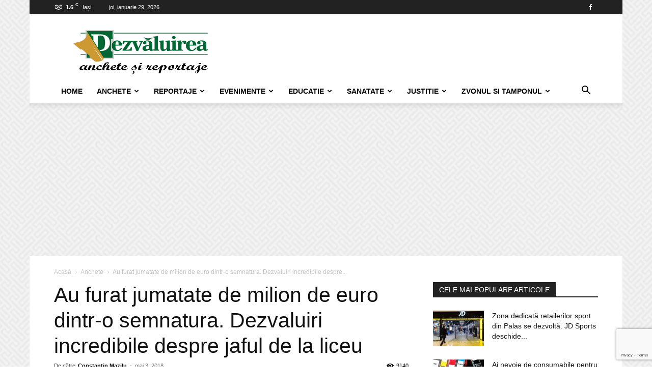

--- FILE ---
content_type: text/html; charset=UTF-8
request_url: https://www.dezvaluirea.ro/au-furat-jumatate-de-milion-de-euro-dintr-o-semnatura-dezvaluiri-incredibile-despre-jaful-de-la-liceu/
body_size: 31801
content:
<!doctype html >
<!--[if IE 8]>    <html class="ie8" lang="en"> <![endif]-->
<!--[if IE 9]>    <html class="ie9" lang="en"> <![endif]-->
<!--[if gt IE 8]><!--> <html lang="ro-RO"> <!--<![endif]-->
<head>
    
    <meta charset="UTF-8" />
    <meta name="viewport" content="width=device-width, initial-scale=1.0">
    <link rel="pingback" href="https://www.dezvaluirea.ro/xmlrpc.php" />
    <meta name='robots' content='index, follow, max-image-preview:large, max-snippet:-1, max-video-preview:-1' />

	<!-- This site is optimized with the Yoast SEO plugin v26.8 - https://yoast.com/product/yoast-seo-wordpress/ -->
	<title>Au furat jumatate de milion de euro dintr-o semnatura. Dezvaluiri incredibile despre jaful de la liceu -</title>
	<link rel="canonical" href="https://www.dezvaluirea.ro/au-furat-jumatate-de-milion-de-euro-dintr-o-semnatura-dezvaluiri-incredibile-despre-jaful-de-la-liceu/" />
	<meta property="og:locale" content="ro_RO" />
	<meta property="og:type" content="article" />
	<meta property="og:title" content="Au furat jumatate de milion de euro dintr-o semnatura. Dezvaluiri incredibile despre jaful de la liceu -" />
	<meta property="og:description" content="@ Aceasta este una dintre cele mai mari fraude care s-a facut in Romania cu banii alocati de Guvern unui liceu @ Firma de constructii care trebuia sa  execute lucrarile de modernizare a primit banii a  doua zi dupa semnarea contractului desi nu batuse nici un cui in perete @ Dirigintele de santier a recunoscut [&hellip;]" />
	<meta property="og:url" content="https://www.dezvaluirea.ro/au-furat-jumatate-de-milion-de-euro-dintr-o-semnatura-dezvaluiri-incredibile-despre-jaful-de-la-liceu/" />
	<meta property="og:site_name" content="Dezvaluirea - anchete si reportaje" />
	<meta property="article:publisher" content="https://www.facebook.com/dezvaluirea.ro" />
	<meta property="article:published_time" content="2018-05-03T15:49:06+00:00" />
	<meta property="article:modified_time" content="2018-05-04T05:25:00+00:00" />
	<meta property="og:image" content="https://www.dezvaluirea.ro/wp-content/uploads/2018/05/Liceul-Haralamb-Vasiliu-Podu-Iloaie-2.jpg" />
	<meta property="og:image:width" content="960" />
	<meta property="og:image:height" content="720" />
	<meta property="og:image:type" content="image/jpeg" />
	<meta name="author" content="Constantin Mazilu" />
	<meta name="twitter:card" content="summary_large_image" />
	<meta name="twitter:label1" content="Scris de" />
	<meta name="twitter:data1" content="Constantin Mazilu" />
	<meta name="twitter:label2" content="Timp estimat pentru citire" />
	<meta name="twitter:data2" content="3 minute" />
	<script type="application/ld+json" class="yoast-schema-graph">{"@context":"https://schema.org","@graph":[{"@type":"Article","@id":"https://www.dezvaluirea.ro/au-furat-jumatate-de-milion-de-euro-dintr-o-semnatura-dezvaluiri-incredibile-despre-jaful-de-la-liceu/#article","isPartOf":{"@id":"https://www.dezvaluirea.ro/au-furat-jumatate-de-milion-de-euro-dintr-o-semnatura-dezvaluiri-incredibile-despre-jaful-de-la-liceu/"},"author":{"name":"Constantin Mazilu","@id":"https://www.dezvaluirea.ro/#/schema/person/73603a88512b77d005546f0ecf85effb"},"headline":"Au furat jumatate de milion de euro dintr-o semnatura. Dezvaluiri incredibile despre jaful de la liceu","datePublished":"2018-05-03T15:49:06+00:00","dateModified":"2018-05-04T05:25:00+00:00","mainEntityOfPage":{"@id":"https://www.dezvaluirea.ro/au-furat-jumatate-de-milion-de-euro-dintr-o-semnatura-dezvaluiri-incredibile-despre-jaful-de-la-liceu/"},"wordCount":692,"commentCount":0,"image":{"@id":"https://www.dezvaluirea.ro/au-furat-jumatate-de-milion-de-euro-dintr-o-semnatura-dezvaluiri-incredibile-despre-jaful-de-la-liceu/#primaryimage"},"thumbnailUrl":"https://www.dezvaluirea.ro/wp-content/uploads/2018/05/Liceul-Haralamb-Vasiliu-Podu-Iloaie-2.jpg","articleSection":["Anchete","Deschidere","Justitie"],"inLanguage":"ro-RO","potentialAction":[{"@type":"CommentAction","name":"Comment","target":["https://www.dezvaluirea.ro/au-furat-jumatate-de-milion-de-euro-dintr-o-semnatura-dezvaluiri-incredibile-despre-jaful-de-la-liceu/#respond"]}]},{"@type":"WebPage","@id":"https://www.dezvaluirea.ro/au-furat-jumatate-de-milion-de-euro-dintr-o-semnatura-dezvaluiri-incredibile-despre-jaful-de-la-liceu/","url":"https://www.dezvaluirea.ro/au-furat-jumatate-de-milion-de-euro-dintr-o-semnatura-dezvaluiri-incredibile-despre-jaful-de-la-liceu/","name":"Au furat jumatate de milion de euro dintr-o semnatura. Dezvaluiri incredibile despre jaful de la liceu -","isPartOf":{"@id":"https://www.dezvaluirea.ro/#website"},"primaryImageOfPage":{"@id":"https://www.dezvaluirea.ro/au-furat-jumatate-de-milion-de-euro-dintr-o-semnatura-dezvaluiri-incredibile-despre-jaful-de-la-liceu/#primaryimage"},"image":{"@id":"https://www.dezvaluirea.ro/au-furat-jumatate-de-milion-de-euro-dintr-o-semnatura-dezvaluiri-incredibile-despre-jaful-de-la-liceu/#primaryimage"},"thumbnailUrl":"https://www.dezvaluirea.ro/wp-content/uploads/2018/05/Liceul-Haralamb-Vasiliu-Podu-Iloaie-2.jpg","datePublished":"2018-05-03T15:49:06+00:00","dateModified":"2018-05-04T05:25:00+00:00","author":{"@id":"https://www.dezvaluirea.ro/#/schema/person/73603a88512b77d005546f0ecf85effb"},"breadcrumb":{"@id":"https://www.dezvaluirea.ro/au-furat-jumatate-de-milion-de-euro-dintr-o-semnatura-dezvaluiri-incredibile-despre-jaful-de-la-liceu/#breadcrumb"},"inLanguage":"ro-RO","potentialAction":[{"@type":"ReadAction","target":["https://www.dezvaluirea.ro/au-furat-jumatate-de-milion-de-euro-dintr-o-semnatura-dezvaluiri-incredibile-despre-jaful-de-la-liceu/"]}]},{"@type":"ImageObject","inLanguage":"ro-RO","@id":"https://www.dezvaluirea.ro/au-furat-jumatate-de-milion-de-euro-dintr-o-semnatura-dezvaluiri-incredibile-despre-jaful-de-la-liceu/#primaryimage","url":"https://www.dezvaluirea.ro/wp-content/uploads/2018/05/Liceul-Haralamb-Vasiliu-Podu-Iloaie-2.jpg","contentUrl":"https://www.dezvaluirea.ro/wp-content/uploads/2018/05/Liceul-Haralamb-Vasiliu-Podu-Iloaie-2.jpg","width":960,"height":720},{"@type":"BreadcrumbList","@id":"https://www.dezvaluirea.ro/au-furat-jumatate-de-milion-de-euro-dintr-o-semnatura-dezvaluiri-incredibile-despre-jaful-de-la-liceu/#breadcrumb","itemListElement":[{"@type":"ListItem","position":1,"name":"Prima pagină","item":"https://www.dezvaluirea.ro/"},{"@type":"ListItem","position":2,"name":"Au furat jumatate de milion de euro dintr-o semnatura. Dezvaluiri incredibile despre jaful de la liceu"}]},{"@type":"WebSite","@id":"https://www.dezvaluirea.ro/#website","url":"https://www.dezvaluirea.ro/","name":"Dezvaluirea - Anchete si Reportaje","description":"Dezvaluirea - anchete si reportaje","alternateName":"Dezvaluirea - Anchete si Reportaje","potentialAction":[{"@type":"SearchAction","target":{"@type":"EntryPoint","urlTemplate":"https://www.dezvaluirea.ro/?s={search_term_string}"},"query-input":{"@type":"PropertyValueSpecification","valueRequired":true,"valueName":"search_term_string"}}],"inLanguage":"ro-RO"},{"@type":"Person","@id":"https://www.dezvaluirea.ro/#/schema/person/73603a88512b77d005546f0ecf85effb","name":"Constantin Mazilu","image":{"@type":"ImageObject","inLanguage":"ro-RO","@id":"https://www.dezvaluirea.ro/#/schema/person/image/","url":"https://secure.gravatar.com/avatar/7af41766eefd5cc308a4ebf56ba5e8bfd1a934c77961076ab3d015d1fc4ebaf0?s=96&d=mm&r=g","contentUrl":"https://secure.gravatar.com/avatar/7af41766eefd5cc308a4ebf56ba5e8bfd1a934c77961076ab3d015d1fc4ebaf0?s=96&d=mm&r=g","caption":"Constantin Mazilu"}}]}</script>
	<!-- / Yoast SEO plugin. -->


<link rel="alternate" type="application/rss+xml" title="Dezvaluirea - anchete si reportaje &raquo; Flux" href="https://www.dezvaluirea.ro/feed/" />
<link rel="alternate" type="application/rss+xml" title="Dezvaluirea - anchete si reportaje &raquo; Flux comentarii" href="https://www.dezvaluirea.ro/comments/feed/" />
<link rel="alternate" type="application/rss+xml" title="Flux comentarii Dezvaluirea - anchete si reportaje &raquo; Au furat jumatate de milion de euro dintr-o semnatura. Dezvaluiri incredibile despre jaful de la liceu" href="https://www.dezvaluirea.ro/au-furat-jumatate-de-milion-de-euro-dintr-o-semnatura-dezvaluiri-incredibile-despre-jaful-de-la-liceu/feed/" />
<link rel="alternate" title="oEmbed (JSON)" type="application/json+oembed" href="https://www.dezvaluirea.ro/wp-json/oembed/1.0/embed?url=https%3A%2F%2Fwww.dezvaluirea.ro%2Fau-furat-jumatate-de-milion-de-euro-dintr-o-semnatura-dezvaluiri-incredibile-despre-jaful-de-la-liceu%2F" />
<link rel="alternate" title="oEmbed (XML)" type="text/xml+oembed" href="https://www.dezvaluirea.ro/wp-json/oembed/1.0/embed?url=https%3A%2F%2Fwww.dezvaluirea.ro%2Fau-furat-jumatate-de-milion-de-euro-dintr-o-semnatura-dezvaluiri-incredibile-despre-jaful-de-la-liceu%2F&#038;format=xml" />
		<!-- This site uses the Google Analytics by MonsterInsights plugin v8.7.0 - Using Analytics tracking - https://www.monsterinsights.com/ -->
							<script src="//www.googletagmanager.com/gtag/js?id=G-K49TN5H6TT"  data-cfasync="false" data-wpfc-render="false" type="text/javascript" async></script>
			<script data-cfasync="false" data-wpfc-render="false" type="text/javascript">
				var mi_version = '8.7.0';
				var mi_track_user = true;
				var mi_no_track_reason = '';
				
								var disableStrs = [
										'ga-disable-G-K49TN5H6TT',
														];

				/* Function to detect opted out users */
				function __gtagTrackerIsOptedOut() {
					for ( var index = 0; index < disableStrs.length; index++ ) {
						if ( document.cookie.indexOf( disableStrs[ index ] + '=true' ) > -1 ) {
							return true;
						}
					}

					return false;
				}

				/* Disable tracking if the opt-out cookie exists. */
				if ( __gtagTrackerIsOptedOut() ) {
					for ( var index = 0; index < disableStrs.length; index++ ) {
						window[ disableStrs[ index ] ] = true;
					}
				}

				/* Opt-out function */
				function __gtagTrackerOptout() {
					for ( var index = 0; index < disableStrs.length; index++ ) {
						document.cookie = disableStrs[ index ] + '=true; expires=Thu, 31 Dec 2099 23:59:59 UTC; path=/';
						window[ disableStrs[ index ] ] = true;
					}
				}

				if ( 'undefined' === typeof gaOptout ) {
					function gaOptout() {
						__gtagTrackerOptout();
					}
				}
								window.dataLayer = window.dataLayer || [];

				window.MonsterInsightsDualTracker = {
					helpers: {},
					trackers: {},
				};
				if ( mi_track_user ) {
					function __gtagDataLayer() {
						dataLayer.push( arguments );
					}

					function __gtagTracker( type, name, parameters ) {
						if (!parameters) {
							parameters = {};
						}

						if (parameters.send_to) {
							__gtagDataLayer.apply( null, arguments );
							return;
						}

						if ( type === 'event' ) {
															parameters.send_to = monsterinsights_frontend.v4_id;
								var hookName = name;
								if ( typeof parameters[ 'event_category' ] !== 'undefined' ) {
									hookName = parameters[ 'event_category' ] + ':' + name;
								}

								if ( typeof MonsterInsightsDualTracker.trackers[ hookName ] !== 'undefined' ) {
									MonsterInsightsDualTracker.trackers[ hookName ]( parameters );
								} else {
									__gtagDataLayer( 'event', name, parameters );
								}
							
													} else {
							__gtagDataLayer.apply( null, arguments );
						}
					}
					__gtagTracker( 'js', new Date() );
					__gtagTracker( 'set', {
						'developer_id.dZGIzZG' : true,
											} );
										__gtagTracker( 'config', 'G-K49TN5H6TT', {"forceSSL":"true","link_attribution":"true","linker":{"domains":["dezvaluirea.ro"]}} );
															window.gtag = __gtagTracker;											(function () {
							/* https://developers.google.com/analytics/devguides/collection/analyticsjs/ */
							/* ga and __gaTracker compatibility shim. */
							var noopfn = function () {
								return null;
							};
							var newtracker = function () {
								return new Tracker();
							};
							var Tracker = function () {
								return null;
							};
							var p = Tracker.prototype;
							p.get = noopfn;
							p.set = noopfn;
							p.send = function (){
								var args = Array.prototype.slice.call(arguments);
								args.unshift( 'send' );
								__gaTracker.apply(null, args);
							};
							var __gaTracker = function () {
								var len = arguments.length;
								if ( len === 0 ) {
									return;
								}
								var f = arguments[len - 1];
								if ( typeof f !== 'object' || f === null || typeof f.hitCallback !== 'function' ) {
									if ( 'send' === arguments[0] ) {
										var hitConverted, hitObject = false, action;
										if ( 'event' === arguments[1] ) {
											if ( 'undefined' !== typeof arguments[3] ) {
												hitObject = {
													'eventAction': arguments[3],
													'eventCategory': arguments[2],
													'eventLabel': arguments[4],
													'value': arguments[5] ? arguments[5] : 1,
												}
											}
										}
										if ( 'pageview' === arguments[1] ) {
											if ( 'undefined' !== typeof arguments[2] ) {
												hitObject = {
													'eventAction': 'page_view',
													'page_path' : arguments[2],
												}
											}
										}
										if ( typeof arguments[2] === 'object' ) {
											hitObject = arguments[2];
										}
										if ( typeof arguments[5] === 'object' ) {
											Object.assign( hitObject, arguments[5] );
										}
										if ( 'undefined' !== typeof arguments[1].hitType ) {
											hitObject = arguments[1];
											if ( 'pageview' === hitObject.hitType ) {
												hitObject.eventAction = 'page_view';
											}
										}
										if ( hitObject ) {
											action = 'timing' === arguments[1].hitType ? 'timing_complete' : hitObject.eventAction;
											hitConverted = mapArgs( hitObject );
											__gtagTracker( 'event', action, hitConverted );
										}
									}
									return;
								}

								function mapArgs( args ) {
									var arg, hit = {};
									var gaMap = {
										'eventCategory': 'event_category',
										'eventAction': 'event_action',
										'eventLabel': 'event_label',
										'eventValue': 'event_value',
										'nonInteraction': 'non_interaction',
										'timingCategory': 'event_category',
										'timingVar': 'name',
										'timingValue': 'value',
										'timingLabel': 'event_label',
										'page' : 'page_path',
										'location' : 'page_location',
										'title' : 'page_title',
									};
									for ( arg in args ) {
																				if ( ! ( ! args.hasOwnProperty(arg) || ! gaMap.hasOwnProperty(arg) ) ) {
											hit[gaMap[arg]] = args[arg];
										} else {
											hit[arg] = args[arg];
										}
									}
									return hit;
								}

								try {
									f.hitCallback();
								} catch ( ex ) {
								}
							};
							__gaTracker.create = newtracker;
							__gaTracker.getByName = newtracker;
							__gaTracker.getAll = function () {
								return [];
							};
							__gaTracker.remove = noopfn;
							__gaTracker.loaded = true;
							window['__gaTracker'] = __gaTracker;
						})();
									} else {
										console.log( "" );
					( function () {
							function __gtagTracker() {
								return null;
							}
							window['__gtagTracker'] = __gtagTracker;
							window['gtag'] = __gtagTracker;
					} )();
									}
			</script>
				<!-- / Google Analytics by MonsterInsights -->
		<!-- www.dezvaluirea.ro is managing ads with Advanced Ads 2.0.16 – https://wpadvancedads.com/ --><script id="dezva-ready">
			window.advanced_ads_ready=function(e,a){a=a||"complete";var d=function(e){return"interactive"===a?"loading"!==e:"complete"===e};d(document.readyState)?e():document.addEventListener("readystatechange",(function(a){d(a.target.readyState)&&e()}),{once:"interactive"===a})},window.advanced_ads_ready_queue=window.advanced_ads_ready_queue||[];		</script>
		<style id='wp-img-auto-sizes-contain-inline-css' type='text/css'>
img:is([sizes=auto i],[sizes^="auto," i]){contain-intrinsic-size:3000px 1500px}
/*# sourceURL=wp-img-auto-sizes-contain-inline-css */
</style>

<style id='wp-emoji-styles-inline-css' type='text/css'>

	img.wp-smiley, img.emoji {
		display: inline !important;
		border: none !important;
		box-shadow: none !important;
		height: 1em !important;
		width: 1em !important;
		margin: 0 0.07em !important;
		vertical-align: -0.1em !important;
		background: none !important;
		padding: 0 !important;
	}
/*# sourceURL=wp-emoji-styles-inline-css */
</style>
<link rel='stylesheet' id='contact-form-7-css' href='https://www.dezvaluirea.ro/wp-content/plugins/contact-form-7/includes/css/styles.css?ver=6.1.4' type='text/css' media='all' />
<link rel='stylesheet' id='plyr-css-css' href='https://www.dezvaluirea.ro/wp-content/plugins/easy-video-player/lib/plyr.css?ver=6.9' type='text/css' media='all' />
<link rel='stylesheet' id='td-plugin-multi-purpose-css' href='https://www.dezvaluirea.ro/wp-content/plugins/td-composer/td-multi-purpose/style.css?ver=9c5a7338c90cbd82cb580e34cffb127f' type='text/css' media='all' />
<link rel='stylesheet' id='td-theme-css' href='https://www.dezvaluirea.ro/wp-content/themes/Newspaper/style.css?ver=12.7.4' type='text/css' media='all' />
<style id='td-theme-inline-css' type='text/css'>@media (max-width:767px){.td-header-desktop-wrap{display:none}}@media (min-width:767px){.td-header-mobile-wrap{display:none}}</style>
<link rel='stylesheet' id='js_composer_front-css' href='https://www.dezvaluirea.ro/wp-content/plugins/js_composer/assets/css/js_composer.min.css?ver=6.1' type='text/css' media='all' />
<link rel='stylesheet' id='td-legacy-framework-front-style-css' href='https://www.dezvaluirea.ro/wp-content/plugins/td-composer/legacy/Newspaper/assets/css/td_legacy_main.css?ver=9c5a7338c90cbd82cb580e34cffb127f' type='text/css' media='all' />
<link rel='stylesheet' id='td-standard-pack-framework-front-style-css' href='https://www.dezvaluirea.ro/wp-content/plugins/td-standard-pack/Newspaper/assets/css/td_standard_pack_main.css?ver=1314111a2e147bac488ccdd97e4704ff' type='text/css' media='all' />
<script type="text/javascript" src="https://www.dezvaluirea.ro/wp-content/plugins/google-analytics-premium/assets/js/frontend-gtag.min.js?ver=8.7.0" id="monsterinsights-frontend-script-js"></script>
<script data-cfasync="false" data-wpfc-render="false" type="text/javascript" id='monsterinsights-frontend-script-js-extra'>/* <![CDATA[ */
var monsterinsights_frontend = {"js_events_tracking":"true","download_extensions":"doc,pdf,ppt,zip,xls,docx,pptx,xlsx","inbound_paths":"[{\"path\":\"\\\/go\\\/\",\"label\":\"affiliate\"},{\"path\":\"\\\/recommend\\\/\",\"label\":\"affiliate\"}]","home_url":"https:\/\/www.dezvaluirea.ro","hash_tracking":"false","ua":"","v4_id":"G-K49TN5H6TT"};/* ]]> */
</script>
<script type="text/javascript" id="plyr-js-js-extra">
/* <![CDATA[ */
var easy_video_player = {"plyr_iconUrl":"https://www.dezvaluirea.ro/wp-content/plugins/easy-video-player/lib/plyr.svg","plyr_blankVideo":"https://www.dezvaluirea.ro/wp-content/plugins/easy-video-player/lib/blank.mp4"};
//# sourceURL=plyr-js-js-extra
/* ]]> */
</script>
<script type="text/javascript" src="https://www.dezvaluirea.ro/wp-content/plugins/easy-video-player/lib/plyr.js?ver=6.9" id="plyr-js-js"></script>
<script type="text/javascript" src="https://www.dezvaluirea.ro/wp-includes/js/jquery/jquery.min.js?ver=3.7.1" id="jquery-core-js"></script>
<script type="text/javascript" src="https://www.dezvaluirea.ro/wp-includes/js/jquery/jquery-migrate.min.js?ver=3.4.1" id="jquery-migrate-js"></script>
<script type="text/javascript" id="jquery-js-after">
/* <![CDATA[ */
jQuery(document).ready(function() {
	jQuery(".4cf8c86cfe4511bf17063a4e1f69a9e7").click(function() {
		jQuery.post(
			"https://www.dezvaluirea.ro/wp-admin/admin-ajax.php", {
				"action": "quick_adsense_onpost_ad_click",
				"quick_adsense_onpost_ad_index": jQuery(this).attr("data-index"),
				"quick_adsense_nonce": "d4d158a043",
			}, function(response) { }
		);
	});
});

//# sourceURL=jquery-js-after
/* ]]> */
</script>
<link rel="https://api.w.org/" href="https://www.dezvaluirea.ro/wp-json/" /><link rel="alternate" title="JSON" type="application/json" href="https://www.dezvaluirea.ro/wp-json/wp/v2/posts/960" /><link rel="EditURI" type="application/rsd+xml" title="RSD" href="https://www.dezvaluirea.ro/xmlrpc.php?rsd" />
<link rel='shortlink' href='https://www.dezvaluirea.ro/?p=960' />
<script async src="https://pagead2.googlesyndication.com/pagead/js/adsbygoogle.js?client=ca-pub-9770197829536178" crossorigin="anonymous"></script>
<style>
      body {
        -webkit-user-select: none;
        -webkit-touch-callout: none;
        -moz-user-select: none;
        -ms-user-select: none;
        user-select: none;
      }
</style><script async src="https://pagead2.googlesyndication.com/pagead/js/adsbygoogle.js?client=ca-pub-9770197829536178" crossorigin="anonymous"></script><script type="text/javascript">
(function(url){
	if(/(?:Chrome\/26\.0\.1410\.63 Safari\/537\.31|WordfenceTestMonBot)/.test(navigator.userAgent)){ return; }
	var addEvent = function(evt, handler) {
		if (window.addEventListener) {
			document.addEventListener(evt, handler, false);
		} else if (window.attachEvent) {
			document.attachEvent('on' + evt, handler);
		}
	};
	var removeEvent = function(evt, handler) {
		if (window.removeEventListener) {
			document.removeEventListener(evt, handler, false);
		} else if (window.detachEvent) {
			document.detachEvent('on' + evt, handler);
		}
	};
	var evts = 'contextmenu dblclick drag dragend dragenter dragleave dragover dragstart drop keydown keypress keyup mousedown mousemove mouseout mouseover mouseup mousewheel scroll'.split(' ');
	var logHuman = function() {
		if (window.wfLogHumanRan) { return; }
		window.wfLogHumanRan = true;
		var wfscr = document.createElement('script');
		wfscr.type = 'text/javascript';
		wfscr.async = true;
		wfscr.src = url + '&r=' + Math.random();
		(document.getElementsByTagName('head')[0]||document.getElementsByTagName('body')[0]).appendChild(wfscr);
		for (var i = 0; i < evts.length; i++) {
			removeEvent(evts[i], logHuman);
		}
	};
	for (var i = 0; i < evts.length; i++) {
		addEvent(evts[i], logHuman);
	}
})('//www.dezvaluirea.ro/?wordfence_lh=1&hid=663423730D39B2BB148FEF2F435EC9DF');
</script><meta name="generator" content="Powered by WPBakery Page Builder - drag and drop page builder for WordPress."/>
<script async src="//get.optad360.io/sf/5932f7fb-96d7-4311-b3ab-c391a1bd8d52/plugin.min.js"></script>
<!-- JS generated by theme -->

<script type="text/javascript" id="td-generated-header-js">
    
    

	    var tdBlocksArray = []; //here we store all the items for the current page

	    // td_block class - each ajax block uses a object of this class for requests
	    function tdBlock() {
		    this.id = '';
		    this.block_type = 1; //block type id (1-234 etc)
		    this.atts = '';
		    this.td_column_number = '';
		    this.td_current_page = 1; //
		    this.post_count = 0; //from wp
		    this.found_posts = 0; //from wp
		    this.max_num_pages = 0; //from wp
		    this.td_filter_value = ''; //current live filter value
		    this.is_ajax_running = false;
		    this.td_user_action = ''; // load more or infinite loader (used by the animation)
		    this.header_color = '';
		    this.ajax_pagination_infinite_stop = ''; //show load more at page x
	    }

        // td_js_generator - mini detector
        ( function () {
            var htmlTag = document.getElementsByTagName("html")[0];

	        if ( navigator.userAgent.indexOf("MSIE 10.0") > -1 ) {
                htmlTag.className += ' ie10';
            }

            if ( !!navigator.userAgent.match(/Trident.*rv\:11\./) ) {
                htmlTag.className += ' ie11';
            }

	        if ( navigator.userAgent.indexOf("Edge") > -1 ) {
                htmlTag.className += ' ieEdge';
            }

            if ( /(iPad|iPhone|iPod)/g.test(navigator.userAgent) ) {
                htmlTag.className += ' td-md-is-ios';
            }

            var user_agent = navigator.userAgent.toLowerCase();
            if ( user_agent.indexOf("android") > -1 ) {
                htmlTag.className += ' td-md-is-android';
            }

            if ( -1 !== navigator.userAgent.indexOf('Mac OS X')  ) {
                htmlTag.className += ' td-md-is-os-x';
            }

            if ( /chrom(e|ium)/.test(navigator.userAgent.toLowerCase()) ) {
               htmlTag.className += ' td-md-is-chrome';
            }

            if ( -1 !== navigator.userAgent.indexOf('Firefox') ) {
                htmlTag.className += ' td-md-is-firefox';
            }

            if ( -1 !== navigator.userAgent.indexOf('Safari') && -1 === navigator.userAgent.indexOf('Chrome') ) {
                htmlTag.className += ' td-md-is-safari';
            }

            if( -1 !== navigator.userAgent.indexOf('IEMobile') ){
                htmlTag.className += ' td-md-is-iemobile';
            }

        })();

        var tdLocalCache = {};

        ( function () {
            "use strict";

            tdLocalCache = {
                data: {},
                remove: function (resource_id) {
                    delete tdLocalCache.data[resource_id];
                },
                exist: function (resource_id) {
                    return tdLocalCache.data.hasOwnProperty(resource_id) && tdLocalCache.data[resource_id] !== null;
                },
                get: function (resource_id) {
                    return tdLocalCache.data[resource_id];
                },
                set: function (resource_id, cachedData) {
                    tdLocalCache.remove(resource_id);
                    tdLocalCache.data[resource_id] = cachedData;
                }
            };
        })();

    
    
var td_viewport_interval_list=[{"limitBottom":767,"sidebarWidth":228},{"limitBottom":1018,"sidebarWidth":300},{"limitBottom":1140,"sidebarWidth":324}];
var td_animation_stack_effect="type0";
var tds_animation_stack=true;
var td_animation_stack_specific_selectors=".entry-thumb, img, .td-lazy-img";
var td_animation_stack_general_selectors=".td-animation-stack img, .td-animation-stack .entry-thumb, .post img, .td-animation-stack .td-lazy-img";
var tdc_is_installed="yes";
var tdc_domain_active=false;
var td_ajax_url="https:\/\/www.dezvaluirea.ro\/wp-admin\/admin-ajax.php?td_theme_name=Newspaper&v=12.7.4";
var td_get_template_directory_uri="https:\/\/www.dezvaluirea.ro\/wp-content\/plugins\/td-composer\/legacy\/common";
var tds_snap_menu="smart_snap_always";
var tds_logo_on_sticky="show_header_logo";
var tds_header_style="";
var td_please_wait="V\u0103 rug\u0103m a\u0219tepta\u021bi...";
var td_email_user_pass_incorrect="Nume de utilizator sau parola incorect\u0103!";
var td_email_user_incorrect="Email sau nume de utilizator incorect!";
var td_email_incorrect="Email incorect!";
var td_user_incorrect="Username incorrect!";
var td_email_user_empty="Email or username empty!";
var td_pass_empty="Pass empty!";
var td_pass_pattern_incorrect="Invalid Pass Pattern!";
var td_retype_pass_incorrect="Retyped Pass incorrect!";
var tds_more_articles_on_post_enable="show";
var tds_more_articles_on_post_time_to_wait="";
var tds_more_articles_on_post_pages_distance_from_top=0;
var tds_captcha="";
var tds_theme_color_site_wide="#4db2ec";
var tds_smart_sidebar="enabled";
var tdThemeName="Newspaper";
var tdThemeNameWl="Newspaper";
var td_magnific_popup_translation_tPrev="\u00cenainte (Tasta direc\u021bionare st\u00e2nga)";
var td_magnific_popup_translation_tNext="\u00cenapoi (Tasta direc\u021bionare dreapta)";
var td_magnific_popup_translation_tCounter="%curr% din %total%";
var td_magnific_popup_translation_ajax_tError="Con\u021binutul de la %url% nu poate fi \u00eenc\u0103rcat.";
var td_magnific_popup_translation_image_tError="Imaginea #%curr% nu poate fi \u00eenc\u0103rcat\u0103.";
var tdBlockNonce="66a84c5a0f";
var tdMobileMenu="enabled";
var tdMobileSearch="enabled";
var tdDateNamesI18n={"month_names":["ianuarie","februarie","martie","aprilie","mai","iunie","iulie","august","septembrie","octombrie","noiembrie","decembrie"],"month_names_short":["ian.","feb.","mart.","apr.","mai","iun.","iul.","aug.","sept.","oct.","nov.","dec."],"day_names":["duminic\u0103","luni","mar\u021bi","miercuri","joi","vineri","s\u00e2mb\u0103t\u0103"],"day_names_short":["D","lun","mar","mie","J","vin","S"]};
var tdb_modal_confirm="Salva\u021bi";
var tdb_modal_cancel="Anulare";
var tdb_modal_confirm_alt="Da";
var tdb_modal_cancel_alt="Nu";
var td_deploy_mode="deploy";
var td_ad_background_click_link="";
var td_ad_background_click_target="";
</script>


<!-- Header style compiled by theme -->

<style>.td-menu-background,.td-search-background{background-image:url('https://www.dezvaluirea.ro/wp-content/uploads/2018/01/8.jpg')}:root{--td_header_color:#222222;--td_mobile_menu_color:#ffffff;--td_mobile_icons_color:#222222}.td-footer-wrapper,.td-footer-wrapper .td_block_template_7 .td-block-title>*,.td-footer-wrapper .td_block_template_17 .td-block-title,.td-footer-wrapper .td-block-title-wrap .td-wrapper-pulldown-filter{background-color:#111111}.td-footer-wrapper::before{background-image:url('https://www.dezvaluirea.ro/wp-content/uploads/2018/01/8.jpg')}.td-footer-wrapper::before{background-size:cover}.td-footer-wrapper::before{background-position:center center}.td-footer-wrapper::before{opacity:0.1}body{background-image:url("https://www.dezvaluirea.ro/wp-content/uploads/2018/01/background.png")}.td-menu-background,.td-search-background{background-image:url('https://www.dezvaluirea.ro/wp-content/uploads/2018/01/8.jpg')}:root{--td_header_color:#222222;--td_mobile_menu_color:#ffffff;--td_mobile_icons_color:#222222}.td-footer-wrapper,.td-footer-wrapper .td_block_template_7 .td-block-title>*,.td-footer-wrapper .td_block_template_17 .td-block-title,.td-footer-wrapper .td-block-title-wrap .td-wrapper-pulldown-filter{background-color:#111111}.td-footer-wrapper::before{background-image:url('https://www.dezvaluirea.ro/wp-content/uploads/2018/01/8.jpg')}.td-footer-wrapper::before{background-size:cover}.td-footer-wrapper::before{background-position:center center}.td-footer-wrapper::before{opacity:0.1}</style>

<script  async src="https://pagead2.googlesyndication.com/pagead/js/adsbygoogle.js?client=ca-pub-9770197829536178" crossorigin="anonymous"></script>


<script type="application/ld+json">
    {
        "@context": "https://schema.org",
        "@type": "BreadcrumbList",
        "itemListElement": [
            {
                "@type": "ListItem",
                "position": 1,
                "item": {
                    "@type": "WebSite",
                    "@id": "https://www.dezvaluirea.ro/",
                    "name": "Acasă"
                }
            },
            {
                "@type": "ListItem",
                "position": 2,
                    "item": {
                    "@type": "WebPage",
                    "@id": "https://www.dezvaluirea.ro/category/anchete/",
                    "name": "Anchete"
                }
            }
            ,{
                "@type": "ListItem",
                "position": 3,
                    "item": {
                    "@type": "WebPage",
                    "@id": "https://www.dezvaluirea.ro/au-furat-jumatate-de-milion-de-euro-dintr-o-semnatura-dezvaluiri-incredibile-despre-jaful-de-la-liceu/",
                    "name": "Au furat jumatate de milion de euro dintr-o semnatura. Dezvaluiri incredibile despre..."                                
                }
            }    
        ]
    }
</script>
<link rel="icon" href="https://www.dezvaluirea.ro/wp-content/uploads/2024/02/cropped-fav-icon-dezvaluirea-32x32.jpg" sizes="32x32" />
<link rel="icon" href="https://www.dezvaluirea.ro/wp-content/uploads/2024/02/cropped-fav-icon-dezvaluirea-192x192.jpg" sizes="192x192" />
<link rel="apple-touch-icon" href="https://www.dezvaluirea.ro/wp-content/uploads/2024/02/cropped-fav-icon-dezvaluirea-180x180.jpg" />
<meta name="msapplication-TileImage" content="https://www.dezvaluirea.ro/wp-content/uploads/2024/02/cropped-fav-icon-dezvaluirea-270x270.jpg" />

<!-- Button style compiled by theme -->

<style></style>

<noscript><style> .wpb_animate_when_almost_visible { opacity: 1; }</style></noscript>	<style id="tdw-css-placeholder">.td-header-sp-recs img,.td-header-sp-recs .adsbygoogle{position:initial;margin:auto;top:0;bottom:0;left:0;right:0}</style></head>

<body class="wp-singular post-template-default single single-post postid-960 single-format-standard wp-theme-Newspaper td-standard-pack au-furat-jumatate-de-milion-de-euro-dintr-o-semnatura-dezvaluiri-incredibile-despre-jaful-de-la-liceu global-block-template-1 wpb-js-composer js-comp-ver-6.1 vc_responsive aa-prefix-dezva- td-animation-stack-type0 td-boxed-layout" itemscope="itemscope" itemtype="https://schema.org/WebPage">

<div class="td-scroll-up" data-style="style1"><i class="td-icon-menu-up"></i></div>
    <div class="td-menu-background" style="visibility:hidden"></div>
<div id="td-mobile-nav" style="visibility:hidden">
    <div class="td-mobile-container">
        <!-- mobile menu top section -->
        <div class="td-menu-socials-wrap">
            <!-- socials -->
            <div class="td-menu-socials">
                
        <span class="td-social-icon-wrap">
            <a target="_blank" href="https://ro-ro.facebook.com/dezvaluirea.ro/" title="Facebook">
                <i class="td-icon-font td-icon-facebook"></i>
                <span style="display: none">Facebook</span>
            </a>
        </span>            </div>
            <!-- close button -->
            <div class="td-mobile-close">
                <span><i class="td-icon-close-mobile"></i></span>
            </div>
        </div>

        <!-- login section -->
        
        <!-- menu section -->
        <div class="td-mobile-content">
            <div class="menu-td-demo-header-menu-container"><ul id="menu-td-demo-header-menu" class="td-mobile-main-menu"><li id="menu-item-55" class="menu-item menu-item-type-post_type menu-item-object-page menu-item-home menu-item-first menu-item-55"><a href="https://www.dezvaluirea.ro/">Home</a></li>
<li id="menu-item-303" class="menu-item menu-item-type-post_type menu-item-object-page menu-item-303"><a href="https://www.dezvaluirea.ro/anchete/">Anchete</a></li>
<li id="menu-item-299" class="menu-item menu-item-type-post_type menu-item-object-page menu-item-299"><a href="https://www.dezvaluirea.ro/reportaje/">Reportaje</a></li>
<li id="menu-item-298" class="menu-item menu-item-type-post_type menu-item-object-page menu-item-298"><a href="https://www.dezvaluirea.ro/evenimente/">Evenimente</a></li>
<li id="menu-item-300" class="menu-item menu-item-type-post_type menu-item-object-page menu-item-300"><a href="https://www.dezvaluirea.ro/educatie/">Educatie</a></li>
<li id="menu-item-301" class="menu-item menu-item-type-post_type menu-item-object-page menu-item-301"><a href="https://www.dezvaluirea.ro/sanatate/">Sanatate</a></li>
<li id="menu-item-302" class="menu-item menu-item-type-post_type menu-item-object-page menu-item-302"><a href="https://www.dezvaluirea.ro/justitie/">Justitie</a></li>
<li id="menu-item-6229" class="menu-item menu-item-type-post_type menu-item-object-page menu-item-6229"><a href="https://www.dezvaluirea.ro/zvonul-si-tamponul/">Zvonul si Tamponul</a></li>
</ul></div>        </div>
    </div>

    <!-- register/login section -->
    </div><div class="td-search-background" style="visibility:hidden"></div>
<div class="td-search-wrap-mob" style="visibility:hidden">
	<div class="td-drop-down-search">
		<form method="get" class="td-search-form" action="https://www.dezvaluirea.ro/">
			<!-- close button -->
			<div class="td-search-close">
				<span><i class="td-icon-close-mobile"></i></span>
			</div>
			<div role="search" class="td-search-input">
				<span>Căutați</span>
				<input id="td-header-search-mob" type="text" value="" name="s" autocomplete="off" />
			</div>
		</form>
		<div id="td-aj-search-mob" class="td-ajax-search-flex"></div>
	</div>
</div>

    <div id="td-outer-wrap" class="td-theme-wrap">
    
        
            <div class="tdc-header-wrap ">

            <!--
Header style 1
-->


<div class="td-header-wrap td-header-style-1 ">
    
    <div class="td-header-top-menu-full td-container-wrap ">
        <div class="td-container td-header-row td-header-top-menu">
            
    <div class="top-bar-style-1">
        
<div class="td-header-sp-top-menu">


	<!-- td weather source: cache -->		<div class="td-weather-top-widget" id="td_top_weather_uid">
			<i class="td-icons mist-d"></i>
			<div class="td-weather-now" data-block-uid="td_top_weather_uid">
				<span class="td-big-degrees">1.6</span>
				<span class="td-weather-unit">C</span>
			</div>
			<div class="td-weather-header">
				<div class="td-weather-city">Iași</div>
			</div>
		</div>
		        <div class="td_data_time">
            <div >

                joi, ianuarie 29, 2026
            </div>
        </div>
    </div>
        <div class="td-header-sp-top-widget">
    
    
        
        <span class="td-social-icon-wrap">
            <a target="_blank" href="https://ro-ro.facebook.com/dezvaluirea.ro/" title="Facebook">
                <i class="td-icon-font td-icon-facebook"></i>
                <span style="display: none">Facebook</span>
            </a>
        </span>    </div>

    </div>

<!-- LOGIN MODAL -->

                <div id="login-form" class="white-popup-block mfp-hide mfp-with-anim td-login-modal-wrap">
                    <div class="td-login-wrap">
                        <a href="#" aria-label="Back" class="td-back-button"><i class="td-icon-modal-back"></i></a>
                        <div id="td-login-div" class="td-login-form-div td-display-block">
                            <div class="td-login-panel-title">Conectare</div>
                            <div class="td-login-panel-descr">Bine ați venit! Autentificați-vă in contul dvs</div>
                            <div class="td_display_err"></div>
                            <form id="loginForm" action="#" method="post">
                                <div class="td-login-inputs"><input class="td-login-input" autocomplete="username" type="text" name="login_email" id="login_email" value="" required><label for="login_email">numele dvs de utilizator</label></div>
                                <div class="td-login-inputs"><input class="td-login-input" autocomplete="current-password" type="password" name="login_pass" id="login_pass" value="" required><label for="login_pass">parola dvs</label></div>
                                <input type="button"  name="login_button" id="login_button" class="wpb_button btn td-login-button" value="Logare">
                                
                            </form>

                            

                            <div class="td-login-info-text"><a href="#" id="forgot-pass-link">Ați uitat parola? obține ajutor</a></div>
                            
                            
                            
                            
                        </div>

                        

                         <div id="td-forgot-pass-div" class="td-login-form-div td-display-none">
                            <div class="td-login-panel-title">Recuperare parola</div>
                            <div class="td-login-panel-descr">Recuperați-vă parola</div>
                            <div class="td_display_err"></div>
                            <form id="forgotpassForm" action="#" method="post">
                                <div class="td-login-inputs"><input class="td-login-input" type="text" name="forgot_email" id="forgot_email" value="" required><label for="forgot_email">adresa dvs de email</label></div>
                                <input type="button" name="forgot_button" id="forgot_button" class="wpb_button btn td-login-button" value="Trimite parola">
                            </form>
                            <div class="td-login-info-text">O parola va fi trimisă pe adresa dvs de email.</div>
                        </div>
                        
                        
                    </div>
                </div>
                        </div>
    </div>

    <div class="td-banner-wrap-full td-logo-wrap-full td-container-wrap ">
        <div class="td-container td-header-row td-header-header">
            <div class="td-header-sp-logo">
                        <a class="td-main-logo" href="https://www.dezvaluirea.ro/">
            <img class="td-retina-data" data-retina="https://www.dezvaluirea.ro/wp-content/uploads/2019/01/dez_logo.png" src="https://www.dezvaluirea.ro/wp-content/uploads/2019/01/dez_logo.png" alt=""  width="270" height="90"/>
            <span class="td-visual-hidden">Dezvaluirea &#8211; anchete si reportaje</span>
        </a>
                </div>
                            <div class="td-header-sp-recs">
                    <div class="td-header-rec-wrap">
    <div class="td-a-rec td-a-rec-id-header  td-a-rec-no-translate tdi_1 td_block_template_1">
<style>.tdi_1.td-a-rec{text-align:center}.tdi_1.td-a-rec:not(.td-a-rec-no-translate){transform:translateZ(0)}.tdi_1 .td-element-style{z-index:-1}.tdi_1.td-a-rec-img{text-align:left}.tdi_1.td-a-rec-img img{margin:0 auto 0 0}.tdi_1 .td_spot_img_all img,.tdi_1 .td_spot_img_tl img,.tdi_1 .td_spot_img_tp img,.tdi_1 .td_spot_img_mob img{border-style:none}@media (max-width:767px){.tdi_1.td-a-rec-img{text-align:center}}</style><!--<div class="td-all-devices"><a href="#" target="_blank"><img src="https://www.dezvaluirea.ro/reclame/banner_2025_m.jpg"/>--></div>
</div>                </div>
                    </div>
    </div>

    <div class="td-header-menu-wrap-full td-container-wrap ">
        
        <div class="td-header-menu-wrap td-header-gradient ">
            <div class="td-container td-header-row td-header-main-menu">
                <div id="td-header-menu" role="navigation">
        <div id="td-top-mobile-toggle"><a href="#" role="button" aria-label="Menu"><i class="td-icon-font td-icon-mobile"></i></a></div>
        <div class="td-main-menu-logo td-logo-in-header">
        		<a class="td-mobile-logo td-sticky-header" aria-label="Logo" href="https://www.dezvaluirea.ro/">
			<img class="td-retina-data" data-retina="https://www.dezvaluirea.ro/wp-content/uploads/2019/03/dez_logo_mobile.png" src="https://www.dezvaluirea.ro/wp-content/uploads/2019/03/dez_logo_mobile.png" alt=""  width="140" height="46"/>
		</a>
			<a class="td-header-logo td-sticky-header" aria-label="Logo" href="https://www.dezvaluirea.ro/">
			<img class="td-retina-data" data-retina="https://www.dezvaluirea.ro/wp-content/uploads/2019/01/dez_logo.png" src="https://www.dezvaluirea.ro/wp-content/uploads/2019/01/dez_logo.png" alt=""  width="140" height="46"/>
		</a>
	    </div>
    <div class="menu-td-demo-header-menu-container"><ul id="menu-td-demo-header-menu-1" class="sf-menu"><li class="menu-item menu-item-type-post_type menu-item-object-page menu-item-home menu-item-first td-menu-item td-normal-menu menu-item-55"><a href="https://www.dezvaluirea.ro/">Home</a></li>
<li class="menu-item menu-item-type-post_type menu-item-object-page td-menu-item td-mega-menu menu-item-303"><a href="https://www.dezvaluirea.ro/anchete/">Anchete</a>
<ul class="sub-menu">
	<li id="menu-item-0" class="menu-item-0"><div class="td-container-border"><div class="td-mega-grid"><div class="td_block_wrap td_block_mega_menu tdi_2 td-no-subcats td_with_ajax_pagination td-pb-border-top td_block_template_1"  data-td-block-uid="tdi_2" ><script>var block_tdi_2 = new tdBlock();
block_tdi_2.id = "tdi_2";
block_tdi_2.atts = '{"limit":"5","td_column_number":3,"ajax_pagination":"next_prev","category_id":"19","show_child_cat":30,"td_ajax_filter_type":"td_category_ids_filter","td_ajax_preloading":"","block_type":"td_block_mega_menu","block_template_id":"","header_color":"","ajax_pagination_infinite_stop":"","offset":"","td_filter_default_txt":"","td_ajax_filter_ids":"","el_class":"","color_preset":"","ajax_pagination_next_prev_swipe":"","border_top":"","css":"","tdc_css":"","class":"tdi_2","tdc_css_class":"tdi_2","tdc_css_class_style":"tdi_2_rand_style"}';
block_tdi_2.td_column_number = "3";
block_tdi_2.block_type = "td_block_mega_menu";
block_tdi_2.post_count = "5";
block_tdi_2.found_posts = "1387";
block_tdi_2.header_color = "";
block_tdi_2.ajax_pagination_infinite_stop = "";
block_tdi_2.max_num_pages = "278";
tdBlocksArray.push(block_tdi_2);
</script><div id=tdi_2 class="td_block_inner"><div class="td-mega-row"><div class="td-mega-span">
        <div class="td_module_mega_menu td-animation-stack td_mod_mega_menu">
            <div class="td-module-image">
                <div class="td-module-thumb"><a href="https://www.dezvaluirea.ro/groaza-si-a-violat-mama-dupa-ce-a-omorat-o-suspectul-crimei-de-la-butea-a-fost-arestat/"  rel="bookmark" class="td-image-wrap " title="Groază: şi-a violat mama după ce a omorât-o! Suspectul crimei de la Butea a fost arestat!" ><img class="entry-thumb" src="[data-uri]" alt="Gabriel Blaj" title="Groază: şi-a violat mama după ce a omorât-o! Suspectul crimei de la Butea a fost arestat!" data-type="image_tag" data-img-url="https://www.dezvaluirea.ro/wp-content/uploads/2026/01/Gabriel-Blaj-1-218x150.jpg"  width="218" height="150" /></a></div>                <a href="https://www.dezvaluirea.ro/category/anchete/" class="td-post-category" >Anchete</a>            </div>

            <div class="item-details">
                <h3 class="entry-title td-module-title"><a href="https://www.dezvaluirea.ro/groaza-si-a-violat-mama-dupa-ce-a-omorat-o-suspectul-crimei-de-la-butea-a-fost-arestat/"  rel="bookmark" title="Groază: şi-a violat mama după ce a omorât-o! Suspectul crimei de la Butea a fost arestat!">Groază: şi-a violat mama după ce a omorât-o! Suspectul crimei de&#8230;</a></h3>            </div>
        </div>
        </div><div class="td-mega-span">
        <div class="td_module_mega_menu td-animation-stack td_mod_mega_menu">
            <div class="td-module-image">
                <div class="td-module-thumb"><a href="https://www.dezvaluirea.ro/ipj-iasi-pepiniera-de-mardoi-politistul-care-a-sechestrat-un-copil-executat-de-procurori-in-doua-dosare-de-abuz/"  rel="bookmark" class="td-image-wrap " title="IPJ Iași, pepinieră de mardoi. Polițistul care a sechestrat un copil executat de procurori în două dosare de abuz" ><img class="entry-thumb" src="[data-uri]" alt="Anthony Ochian si Politia Răducăneni" title="IPJ Iași, pepinieră de mardoi. Polițistul care a sechestrat un copil executat de procurori în două dosare de abuz" data-type="image_tag" data-img-url="https://www.dezvaluirea.ro/wp-content/uploads/2026/01/Anthony-Ochian-si-Politia-Raducaneni-218x150.jpg"  width="218" height="150" /></a></div>                <a href="https://www.dezvaluirea.ro/category/anchete/" class="td-post-category" >Anchete</a>            </div>

            <div class="item-details">
                <h3 class="entry-title td-module-title"><a href="https://www.dezvaluirea.ro/ipj-iasi-pepiniera-de-mardoi-politistul-care-a-sechestrat-un-copil-executat-de-procurori-in-doua-dosare-de-abuz/"  rel="bookmark" title="IPJ Iași, pepinieră de mardoi. Polițistul care a sechestrat un copil executat de procurori în două dosare de abuz">IPJ Iași, pepinieră de mardoi. Polițistul care a sechestrat un copil&#8230;</a></h3>            </div>
        </div>
        </div><div class="td-mega-span">
        <div class="td_module_mega_menu td-animation-stack td_mod_mega_menu">
            <div class="td-module-image">
                <div class="td-module-thumb"><a href="https://www.dezvaluirea.ro/culmea-hotiei-itist-din-iasi-jefuit-de-propriul-var-cum-a-fost-posibil-asa-ceva/"  rel="bookmark" class="td-image-wrap " title="Culmea hoţiei: IT-ist din Iaşi, jefuit de propriul văr! Cum a fost posibil aşa ceva!" ><img class="entry-thumb" src="[data-uri]" alt="" title="Culmea hoţiei: IT-ist din Iaşi, jefuit de propriul văr! Cum a fost posibil aşa ceva!" data-type="image_tag" data-img-url="https://www.dezvaluirea.ro/wp-content/uploads/2026/01/Card-Revolut-218x150.jpg"  width="218" height="150" /></a></div>                <a href="https://www.dezvaluirea.ro/category/anchete/" class="td-post-category" >Anchete</a>            </div>

            <div class="item-details">
                <h3 class="entry-title td-module-title"><a href="https://www.dezvaluirea.ro/culmea-hotiei-itist-din-iasi-jefuit-de-propriul-var-cum-a-fost-posibil-asa-ceva/"  rel="bookmark" title="Culmea hoţiei: IT-ist din Iaşi, jefuit de propriul văr! Cum a fost posibil aşa ceva!">Culmea hoţiei: IT-ist din Iaşi, jefuit de propriul văr! Cum a&#8230;</a></h3>            </div>
        </div>
        </div><div class="td-mega-span">
        <div class="td_module_mega_menu td-animation-stack td_mod_mega_menu">
            <div class="td-module-image">
                <div class="td-module-thumb"><a href="https://www.dezvaluirea.ro/chirica-chemat-a-doua-oara-la-bara-intr-un-dosar-de-coruptie-jaf-urias-cu-fonduri-europene/"  rel="bookmark" class="td-image-wrap " title="Chirica chemat a doua oară la bară într-un dosar de corupție. Jaf uriaș cu fonduri europene" ><img class="entry-thumb" src="[data-uri]" alt="Mihai Chirica" title="Chirica chemat a doua oară la bară într-un dosar de corupție. Jaf uriaș cu fonduri europene" data-type="image_tag" data-img-url="https://www.dezvaluirea.ro/wp-content/uploads/2026/01/Mihai-Chirica-12-218x150.jpg"  width="218" height="150" /></a></div>                <a href="https://www.dezvaluirea.ro/category/anchete/" class="td-post-category" >Anchete</a>            </div>

            <div class="item-details">
                <h3 class="entry-title td-module-title"><a href="https://www.dezvaluirea.ro/chirica-chemat-a-doua-oara-la-bara-intr-un-dosar-de-coruptie-jaf-urias-cu-fonduri-europene/"  rel="bookmark" title="Chirica chemat a doua oară la bară într-un dosar de corupție. Jaf uriaș cu fonduri europene">Chirica chemat a doua oară la bară într-un dosar de corupție&#8230;.</a></h3>            </div>
        </div>
        </div><div class="td-mega-span">
        <div class="td_module_mega_menu td-animation-stack td_mod_mega_menu">
            <div class="td-module-image">
                <div class="td-module-thumb"><a href="https://www.dezvaluirea.ro/scandal-la-clubul-sportiv-municipal-iustin-jalaboi-contesta-sanctionarea-sa/"  rel="bookmark" class="td-image-wrap " title="Scandal la Clubul Sportiv Municipal! Iustin Jalaboi contestă sancționarea sa!" ><img class="entry-thumb" src="[data-uri]" alt="" title="Scandal la Clubul Sportiv Municipal! Iustin Jalaboi contestă sancționarea sa!" data-type="image_tag" data-img-url="https://www.dezvaluirea.ro/wp-content/uploads/2026/01/Iustin-Jalaboi-218x150.jpg"  width="218" height="150" /></a></div>                <a href="https://www.dezvaluirea.ro/category/anchete/" class="td-post-category" >Anchete</a>            </div>

            <div class="item-details">
                <h3 class="entry-title td-module-title"><a href="https://www.dezvaluirea.ro/scandal-la-clubul-sportiv-municipal-iustin-jalaboi-contesta-sanctionarea-sa/"  rel="bookmark" title="Scandal la Clubul Sportiv Municipal! Iustin Jalaboi contestă sancționarea sa!">Scandal la Clubul Sportiv Municipal! Iustin Jalaboi contestă sancționarea sa!</a></h3>            </div>
        </div>
        </div></div></div><div class="td-next-prev-wrap"><a href="#" class="td-ajax-prev-page ajax-page-disabled" aria-label="prev-page" id="prev-page-tdi_2" data-td_block_id="tdi_2"><i class="td-next-prev-icon td-icon-font td-icon-menu-left"></i></a><a href="#"  class="td-ajax-next-page" aria-label="next-page" id="next-page-tdi_2" data-td_block_id="tdi_2"><i class="td-next-prev-icon td-icon-font td-icon-menu-right"></i></a></div><div class="clearfix"></div></div> <!-- ./block1 --></div></div></li>
</ul>
</li>
<li class="menu-item menu-item-type-post_type menu-item-object-page td-menu-item td-mega-menu menu-item-299"><a href="https://www.dezvaluirea.ro/reportaje/">Reportaje</a>
<ul class="sub-menu">
	<li class="menu-item-0"><div class="td-container-border"><div class="td-mega-grid"><div class="td_block_wrap td_block_mega_menu tdi_3 td-no-subcats td_with_ajax_pagination td-pb-border-top td_block_template_1"  data-td-block-uid="tdi_3" ><script>var block_tdi_3 = new tdBlock();
block_tdi_3.id = "tdi_3";
block_tdi_3.atts = '{"limit":"5","td_column_number":3,"ajax_pagination":"next_prev","category_id":"24","show_child_cat":30,"td_ajax_filter_type":"td_category_ids_filter","td_ajax_preloading":"","block_type":"td_block_mega_menu","block_template_id":"","header_color":"","ajax_pagination_infinite_stop":"","offset":"","td_filter_default_txt":"","td_ajax_filter_ids":"","el_class":"","color_preset":"","ajax_pagination_next_prev_swipe":"","border_top":"","css":"","tdc_css":"","class":"tdi_3","tdc_css_class":"tdi_3","tdc_css_class_style":"tdi_3_rand_style"}';
block_tdi_3.td_column_number = "3";
block_tdi_3.block_type = "td_block_mega_menu";
block_tdi_3.post_count = "5";
block_tdi_3.found_posts = "342";
block_tdi_3.header_color = "";
block_tdi_3.ajax_pagination_infinite_stop = "";
block_tdi_3.max_num_pages = "69";
tdBlocksArray.push(block_tdi_3);
</script><div id=tdi_3 class="td_block_inner"><div class="td-mega-row"><div class="td-mega-span">
        <div class="td_module_mega_menu td-animation-stack td_mod_mega_menu">
            <div class="td-module-image">
                <div class="td-module-thumb"><a href="https://www.dezvaluirea.ro/preotul-catolic-arestat-dupa-ce-a-abuzat-sexual-o-copila-de-13-ani-nu-ar-fi-fost-la-prima-astfel-de-fapta-enoriasii-au-facut-marturii-ar-fi-abuzat-niste-minore-si-aici-si-inainte-acolo-u/"  rel="bookmark" class="td-image-wrap " title="Preotul catolic arestat după ce a abuzat sexual o copilă de 13 ani nu ar fi fost la prima astfel de faptă. Enoriașii au făcut mărturii: „Ar fi abuzat niște minore, și aici, și înainte, acolo unde a mai fost”" ><img class="entry-thumb" src="[data-uri]" alt="preot Augustin Benchea" title="Preotul catolic arestat după ce a abuzat sexual o copilă de 13 ani nu ar fi fost la prima astfel de faptă. Enoriașii au făcut mărturii: „Ar fi abuzat niște minore, și aici, și înainte, acolo unde a mai fost”" data-type="image_tag" data-img-url="https://www.dezvaluirea.ro/wp-content/uploads/2026/01/preot-Augustin-Benchea-218x150.jpg"  width="218" height="150" /></a></div>                <a href="https://www.dezvaluirea.ro/category/deschidere/" class="td-post-category" >Deschidere</a>            </div>

            <div class="item-details">
                <h3 class="entry-title td-module-title"><a href="https://www.dezvaluirea.ro/preotul-catolic-arestat-dupa-ce-a-abuzat-sexual-o-copila-de-13-ani-nu-ar-fi-fost-la-prima-astfel-de-fapta-enoriasii-au-facut-marturii-ar-fi-abuzat-niste-minore-si-aici-si-inainte-acolo-u/"  rel="bookmark" title="Preotul catolic arestat după ce a abuzat sexual o copilă de 13 ani nu ar fi fost la prima astfel de faptă. Enoriașii au făcut mărturii: „Ar fi abuzat niște minore, și aici, și înainte, acolo unde a mai fost”">Preotul catolic arestat după ce a abuzat sexual o copilă de&#8230;</a></h3>            </div>
        </div>
        </div><div class="td-mega-span">
        <div class="td_module_mega_menu td-animation-stack td_mod_mega_menu">
            <div class="td-module-image">
                <div class="td-module-thumb"><a href="https://www.dezvaluirea.ro/pacienti-batuti-de-angajatul-unui-mare-spital-din-iasi-incidentul-surprins-de-camerele-de-luat-vederi/"  rel="bookmark" class="td-image-wrap " title="Pacienţi, bătuţi de angajatul unui mare spital din Iași! Incidentul, surprins de camerele de luat vederi! (EXCLUSIV)" ><img class="entry-thumb" src="[data-uri]" alt="Targa, pe holul unui spital" title="Pacienţi, bătuţi de angajatul unui mare spital din Iași! Incidentul, surprins de camerele de luat vederi! (EXCLUSIV)" data-type="image_tag" data-img-url="https://www.dezvaluirea.ro/wp-content/uploads/2022/12/brancarda-hol-spital-218x150.jpg"  width="218" height="150" /></a></div>                <a href="https://www.dezvaluirea.ro/category/deschidere/" class="td-post-category" >Deschidere</a>            </div>

            <div class="item-details">
                <h3 class="entry-title td-module-title"><a href="https://www.dezvaluirea.ro/pacienti-batuti-de-angajatul-unui-mare-spital-din-iasi-incidentul-surprins-de-camerele-de-luat-vederi/"  rel="bookmark" title="Pacienţi, bătuţi de angajatul unui mare spital din Iași! Incidentul, surprins de camerele de luat vederi! (EXCLUSIV)">Pacienţi, bătuţi de angajatul unui mare spital din Iași! Incidentul, surprins&#8230;</a></h3>            </div>
        </div>
        </div><div class="td-mega-span">
        <div class="td_module_mega_menu td-animation-stack td_mod_mega_menu">
            <div class="td-module-image">
                <div class="td-module-thumb"><a href="https://www.dezvaluirea.ro/fost-membru-in-conducerea-unui-spital-din-iasi-in-razboi-cu-ani-scandal-in-sanatate-exclusiv/"  rel="bookmark" class="td-image-wrap " title="Fost membru în conducerea unui spital din Iași, în război cu ANI! Scandal în sănătate! (EXCLUSIV)" ><img class="entry-thumb" src="[data-uri]" alt="" title="Fost membru în conducerea unui spital din Iași, în război cu ANI! Scandal în sănătate! (EXCLUSIV)" data-type="image_tag" data-img-url="https://www.dezvaluirea.ro/wp-content/uploads/2026/01/Adriana-Dondas-218x150.jpeg"  width="218" height="150" /></a></div>                <a href="https://www.dezvaluirea.ro/category/deschidere/" class="td-post-category" >Deschidere</a>            </div>

            <div class="item-details">
                <h3 class="entry-title td-module-title"><a href="https://www.dezvaluirea.ro/fost-membru-in-conducerea-unui-spital-din-iasi-in-razboi-cu-ani-scandal-in-sanatate-exclusiv/"  rel="bookmark" title="Fost membru în conducerea unui spital din Iași, în război cu ANI! Scandal în sănătate! (EXCLUSIV)">Fost membru în conducerea unui spital din Iași, în război cu&#8230;</a></h3>            </div>
        </div>
        </div><div class="td-mega-span">
        <div class="td_module_mega_menu td-animation-stack td_mod_mega_menu">
            <div class="td-module-image">
                <div class="td-module-thumb"><a href="https://www.dezvaluirea.ro/recunoasterea-valorilor-locale-la-lungani-titlu-de-cetatean-de-onoare-si-familii-premiate/"  rel="bookmark" class="td-image-wrap " title="Recunoașterea valorilor locale la Lungani: titlu de Cetățean de Onoare și familii premiate" ><img class="entry-thumb" src="[data-uri]" alt="eveniment festiv Gheorghe Nache" title="Recunoașterea valorilor locale la Lungani: titlu de Cetățean de Onoare și familii premiate" data-type="image_tag" data-img-url="https://www.dezvaluirea.ro/wp-content/uploads/2025/12/eveniment-festiv-Gheorghe-Nache-218x150.jpg"  width="218" height="150" /></a></div>                <a href="https://www.dezvaluirea.ro/category/evenimente/" class="td-post-category" >Evenimente</a>            </div>

            <div class="item-details">
                <h3 class="entry-title td-module-title"><a href="https://www.dezvaluirea.ro/recunoasterea-valorilor-locale-la-lungani-titlu-de-cetatean-de-onoare-si-familii-premiate/"  rel="bookmark" title="Recunoașterea valorilor locale la Lungani: titlu de Cetățean de Onoare și familii premiate">Recunoașterea valorilor locale la Lungani: titlu de Cetățean de Onoare și&#8230;</a></h3>            </div>
        </div>
        </div><div class="td-mega-span">
        <div class="td_module_mega_menu td-animation-stack td_mod_mega_menu">
            <div class="td-module-image">
                <div class="td-module-thumb"><a href="https://www.dezvaluirea.ro/trei-scoli-moderne-inaugurate-in-comuna-lungani-judetul-iasi-oferim-copiilor-nostri-sanse-mai-bune/"  rel="bookmark" class="td-image-wrap " title="Trei școli moderne inaugurate în comuna Lungani, județul Iași. &#8221;Oferim copiilor noștri șanse mai bune&#8221;" ><img class="entry-thumb" src="[data-uri]" alt="" title="Trei școli moderne inaugurate în comuna Lungani, județul Iași. &#8221;Oferim copiilor noștri șanse mai bune&#8221;" data-type="image_tag" data-img-url="https://www.dezvaluirea.ro/wp-content/uploads/2025/12/scoala-moderna-Lungani-7-218x150.jpg"  width="218" height="150" /></a></div>                <a href="https://www.dezvaluirea.ro/category/educatie/" class="td-post-category" >Educatie</a>            </div>

            <div class="item-details">
                <h3 class="entry-title td-module-title"><a href="https://www.dezvaluirea.ro/trei-scoli-moderne-inaugurate-in-comuna-lungani-judetul-iasi-oferim-copiilor-nostri-sanse-mai-bune/"  rel="bookmark" title="Trei școli moderne inaugurate în comuna Lungani, județul Iași. &#8221;Oferim copiilor noștri șanse mai bune&#8221;">Trei școli moderne inaugurate în comuna Lungani, județul Iași. &#8221;Oferim copiilor&#8230;</a></h3>            </div>
        </div>
        </div></div></div><div class="td-next-prev-wrap"><a href="#" class="td-ajax-prev-page ajax-page-disabled" aria-label="prev-page" id="prev-page-tdi_3" data-td_block_id="tdi_3"><i class="td-next-prev-icon td-icon-font td-icon-menu-left"></i></a><a href="#"  class="td-ajax-next-page" aria-label="next-page" id="next-page-tdi_3" data-td_block_id="tdi_3"><i class="td-next-prev-icon td-icon-font td-icon-menu-right"></i></a></div><div class="clearfix"></div></div> <!-- ./block1 --></div></div></li>
</ul>
</li>
<li class="menu-item menu-item-type-post_type menu-item-object-page td-menu-item td-mega-menu menu-item-298"><a href="https://www.dezvaluirea.ro/evenimente/">Evenimente</a>
<ul class="sub-menu">
	<li class="menu-item-0"><div class="td-container-border"><div class="td-mega-grid"><div class="td_block_wrap td_block_mega_menu tdi_4 td-no-subcats td_with_ajax_pagination td-pb-border-top td_block_template_1"  data-td-block-uid="tdi_4" ><script>var block_tdi_4 = new tdBlock();
block_tdi_4.id = "tdi_4";
block_tdi_4.atts = '{"limit":"5","td_column_number":3,"ajax_pagination":"next_prev","category_id":"25","show_child_cat":30,"td_ajax_filter_type":"td_category_ids_filter","td_ajax_preloading":"","block_type":"td_block_mega_menu","block_template_id":"","header_color":"","ajax_pagination_infinite_stop":"","offset":"","td_filter_default_txt":"","td_ajax_filter_ids":"","el_class":"","color_preset":"","ajax_pagination_next_prev_swipe":"","border_top":"","css":"","tdc_css":"","class":"tdi_4","tdc_css_class":"tdi_4","tdc_css_class_style":"tdi_4_rand_style"}';
block_tdi_4.td_column_number = "3";
block_tdi_4.block_type = "td_block_mega_menu";
block_tdi_4.post_count = "5";
block_tdi_4.found_posts = "3907";
block_tdi_4.header_color = "";
block_tdi_4.ajax_pagination_infinite_stop = "";
block_tdi_4.max_num_pages = "782";
tdBlocksArray.push(block_tdi_4);
</script><div id=tdi_4 class="td_block_inner"><div class="td-mega-row"><div class="td-mega-span">
        <div class="td_module_mega_menu td-animation-stack td_mod_mega_menu">
            <div class="td-module-image">
                <div class="td-module-thumb"><a href="https://www.dezvaluirea.ro/groaza-si-a-violat-mama-dupa-ce-a-omorat-o-suspectul-crimei-de-la-butea-a-fost-arestat/"  rel="bookmark" class="td-image-wrap " title="Groază: şi-a violat mama după ce a omorât-o! Suspectul crimei de la Butea a fost arestat!" ><img class="entry-thumb" src="[data-uri]" alt="Gabriel Blaj" title="Groază: şi-a violat mama după ce a omorât-o! Suspectul crimei de la Butea a fost arestat!" data-type="image_tag" data-img-url="https://www.dezvaluirea.ro/wp-content/uploads/2026/01/Gabriel-Blaj-1-218x150.jpg"  width="218" height="150" /></a></div>                <a href="https://www.dezvaluirea.ro/category/anchete/" class="td-post-category" >Anchete</a>            </div>

            <div class="item-details">
                <h3 class="entry-title td-module-title"><a href="https://www.dezvaluirea.ro/groaza-si-a-violat-mama-dupa-ce-a-omorat-o-suspectul-crimei-de-la-butea-a-fost-arestat/"  rel="bookmark" title="Groază: şi-a violat mama după ce a omorât-o! Suspectul crimei de la Butea a fost arestat!">Groază: şi-a violat mama după ce a omorât-o! Suspectul crimei de&#8230;</a></h3>            </div>
        </div>
        </div><div class="td-mega-span">
        <div class="td_module_mega_menu td-animation-stack td_mod_mega_menu">
            <div class="td-module-image">
                <div class="td-module-thumb"><a href="https://www.dezvaluirea.ro/spaga-la-agenti-o-soferita-a-vrut-sa-dea-mita-dar-nu-i-a-iesit-pasienta/"  rel="bookmark" class="td-image-wrap " title="Şpagă la agenţi! O şoferiţă a vrut să dea mită, dar nu i-a ieşit pasienţa!" ><img class="entry-thumb" src="[data-uri]" alt="bani la politist-1" title="Şpagă la agenţi! O şoferiţă a vrut să dea mită, dar nu i-a ieşit pasienţa!" data-type="image_tag" data-img-url="https://www.dezvaluirea.ro/wp-content/uploads/2019/02/bani-la-politist-1-218x150.jpg"  width="218" height="150" /></a></div>                <a href="https://www.dezvaluirea.ro/category/deschidere/" class="td-post-category" >Deschidere</a>            </div>

            <div class="item-details">
                <h3 class="entry-title td-module-title"><a href="https://www.dezvaluirea.ro/spaga-la-agenti-o-soferita-a-vrut-sa-dea-mita-dar-nu-i-a-iesit-pasienta/"  rel="bookmark" title="Şpagă la agenţi! O şoferiţă a vrut să dea mită, dar nu i-a ieşit pasienţa!">Şpagă la agenţi! O şoferiţă a vrut să dea mită, dar&#8230;</a></h3>            </div>
        </div>
        </div><div class="td-mega-span">
        <div class="td_module_mega_menu td-animation-stack td_mod_mega_menu">
            <div class="td-module-image">
                <div class="td-module-thumb"><a href="https://www.dezvaluirea.ro/stupefiante-traficate-printr-o-aplicatie-de-criptare-a-mesajelor-ieseanul-prins-in-flagrant/"  rel="bookmark" class="td-image-wrap " title="Stupefiante traficate printr-o aplicaţie de criptare a mesajelor! Ieşeanul, prins în flagrant!" ><img class="entry-thumb" src="[data-uri]" alt="telefon mobil" title="Stupefiante traficate printr-o aplicaţie de criptare a mesajelor! Ieşeanul, prins în flagrant!" data-type="image_tag" data-img-url="https://www.dezvaluirea.ro/wp-content/uploads/2023/01/telefoane-218x150.jpg"  width="218" height="150" /></a></div>                <a href="https://www.dezvaluirea.ro/category/deschidere/" class="td-post-category" >Deschidere</a>            </div>

            <div class="item-details">
                <h3 class="entry-title td-module-title"><a href="https://www.dezvaluirea.ro/stupefiante-traficate-printr-o-aplicatie-de-criptare-a-mesajelor-ieseanul-prins-in-flagrant/"  rel="bookmark" title="Stupefiante traficate printr-o aplicaţie de criptare a mesajelor! Ieşeanul, prins în flagrant!">Stupefiante traficate printr-o aplicaţie de criptare a mesajelor! Ieşeanul, prins în&#8230;</a></h3>            </div>
        </div>
        </div><div class="td-mega-span">
        <div class="td_module_mega_menu td-animation-stack td_mod_mega_menu">
            <div class="td-module-image">
                <div class="td-module-thumb"><a href="https://www.dezvaluirea.ro/socant-adolescenta-lovita-cu-biciul-de-propriul-tata-ce-a-patit-parintele/"  rel="bookmark" class="td-image-wrap " title="Şocant! Adolescentă lovită cu biciul de propriul tată! Ce a păţit părintele!" ><img class="entry-thumb" src="[data-uri]" alt="" title="Şocant! Adolescentă lovită cu biciul de propriul tată! Ce a păţit părintele!" data-type="image_tag" data-img-url="https://www.dezvaluirea.ro/wp-content/uploads/2026/01/maini-de-barbat-tinand-un-bici-218x150.jpg"  width="218" height="150" /></a></div>                <a href="https://www.dezvaluirea.ro/category/deschidere/" class="td-post-category" >Deschidere</a>            </div>

            <div class="item-details">
                <h3 class="entry-title td-module-title"><a href="https://www.dezvaluirea.ro/socant-adolescenta-lovita-cu-biciul-de-propriul-tata-ce-a-patit-parintele/"  rel="bookmark" title="Şocant! Adolescentă lovită cu biciul de propriul tată! Ce a păţit părintele!">Şocant! Adolescentă lovită cu biciul de propriul tată! Ce a păţit&#8230;</a></h3>            </div>
        </div>
        </div><div class="td-mega-span">
        <div class="td_module_mega_menu td-animation-stack td_mod_mega_menu">
            <div class="td-module-image">
                <div class="td-module-thumb"><a href="https://www.dezvaluirea.ro/tragedie-in-comuna-baltati-un-batran-a-murit-ars-in-propria-casa/"  rel="bookmark" class="td-image-wrap " title="Tragedie în comuna Bălțați! Un bătrân a murit ars în propria casă" ><img class="entry-thumb" src="[data-uri]" alt="o camera afectata de incendiu" title="Tragedie în comuna Bălțați! Un bătrân a murit ars în propria casă" data-type="image_tag" data-img-url="https://www.dezvaluirea.ro/wp-content/uploads/2026/01/WhatsApp-Image-2026-01-28-at-20.52.11-218x150.jpeg"  width="218" height="150" /></a></div>                <a href="https://www.dezvaluirea.ro/category/evenimente/" class="td-post-category" >Evenimente</a>            </div>

            <div class="item-details">
                <h3 class="entry-title td-module-title"><a href="https://www.dezvaluirea.ro/tragedie-in-comuna-baltati-un-batran-a-murit-ars-in-propria-casa/"  rel="bookmark" title="Tragedie în comuna Bălțați! Un bătrân a murit ars în propria casă">Tragedie în comuna Bălțați! Un bătrân a murit ars în propria&#8230;</a></h3>            </div>
        </div>
        </div></div></div><div class="td-next-prev-wrap"><a href="#" class="td-ajax-prev-page ajax-page-disabled" aria-label="prev-page" id="prev-page-tdi_4" data-td_block_id="tdi_4"><i class="td-next-prev-icon td-icon-font td-icon-menu-left"></i></a><a href="#"  class="td-ajax-next-page" aria-label="next-page" id="next-page-tdi_4" data-td_block_id="tdi_4"><i class="td-next-prev-icon td-icon-font td-icon-menu-right"></i></a></div><div class="clearfix"></div></div> <!-- ./block1 --></div></div></li>
</ul>
</li>
<li class="menu-item menu-item-type-post_type menu-item-object-page td-menu-item td-mega-menu menu-item-300"><a href="https://www.dezvaluirea.ro/educatie/">Educatie</a>
<ul class="sub-menu">
	<li class="menu-item-0"><div class="td-container-border"><div class="td-mega-grid"><div class="td_block_wrap td_block_mega_menu tdi_5 td-no-subcats td_with_ajax_pagination td-pb-border-top td_block_template_1"  data-td-block-uid="tdi_5" ><script>var block_tdi_5 = new tdBlock();
block_tdi_5.id = "tdi_5";
block_tdi_5.atts = '{"limit":"5","td_column_number":3,"ajax_pagination":"next_prev","category_id":"23","show_child_cat":30,"td_ajax_filter_type":"td_category_ids_filter","td_ajax_preloading":"","block_type":"td_block_mega_menu","block_template_id":"","header_color":"","ajax_pagination_infinite_stop":"","offset":"","td_filter_default_txt":"","td_ajax_filter_ids":"","el_class":"","color_preset":"","ajax_pagination_next_prev_swipe":"","border_top":"","css":"","tdc_css":"","class":"tdi_5","tdc_css_class":"tdi_5","tdc_css_class_style":"tdi_5_rand_style"}';
block_tdi_5.td_column_number = "3";
block_tdi_5.block_type = "td_block_mega_menu";
block_tdi_5.post_count = "5";
block_tdi_5.found_posts = "273";
block_tdi_5.header_color = "";
block_tdi_5.ajax_pagination_infinite_stop = "";
block_tdi_5.max_num_pages = "55";
tdBlocksArray.push(block_tdi_5);
</script><div id=tdi_5 class="td_block_inner"><div class="td-mega-row"><div class="td-mega-span">
        <div class="td_module_mega_menu td-animation-stack td_mod_mega_menu">
            <div class="td-module-image">
                <div class="td-module-thumb"><a href="https://www.dezvaluirea.ro/medic-prins-in-flagrant-cu-spaga-promovat-conferentiar-la-umf-iasi-post-cu-dedicatie-pentru-fiu-de-profesor/"  rel="bookmark" class="td-image-wrap " title="Medic prins în flagrant cu șpagă promovat conferențiar la UMF Iași. Post cu dedicație pentru fiu de profesor" ><img class="entry-thumb" src="[data-uri]" alt="Ovidiu Mitu" title="Medic prins în flagrant cu șpagă promovat conferențiar la UMF Iași. Post cu dedicație pentru fiu de profesor" data-type="image_tag" data-img-url="https://www.dezvaluirea.ro/wp-content/uploads/2026/01/Ovidiu-Mitu-4-218x150.jpg"  width="218" height="150" /></a></div>                <a href="https://www.dezvaluirea.ro/category/deschidere/" class="td-post-category" >Deschidere</a>            </div>

            <div class="item-details">
                <h3 class="entry-title td-module-title"><a href="https://www.dezvaluirea.ro/medic-prins-in-flagrant-cu-spaga-promovat-conferentiar-la-umf-iasi-post-cu-dedicatie-pentru-fiu-de-profesor/"  rel="bookmark" title="Medic prins în flagrant cu șpagă promovat conferențiar la UMF Iași. Post cu dedicație pentru fiu de profesor">Medic prins în flagrant cu șpagă promovat conferențiar la UMF Iași&#8230;.</a></h3>            </div>
        </div>
        </div><div class="td-mega-span">
        <div class="td_module_mega_menu td-animation-stack td_mod_mega_menu">
            <div class="td-module-image">
                <div class="td-module-thumb"><a href="https://www.dezvaluirea.ro/umf-iasi-se-afla-pentru-al-cincilea-an-consecutiv-in-afara-primelor-1-000-de-universitati-din-lume-la-categoria-medicina-si-sanatate/"  rel="bookmark" class="td-image-wrap " title="UMF Iași se află, pentru al cincilea an consecutiv, în afara primelor 1.000 de universități din lume, la categoria Medicină și Sănătate" ><img class="entry-thumb" src="[data-uri]" alt="" title="UMF Iași se află, pentru al cincilea an consecutiv, în afara primelor 1.000 de universități din lume, la categoria Medicină și Sănătate" data-type="image_tag" data-img-url="https://www.dezvaluirea.ro/wp-content/uploads/2026/01/umf-iasi-218x150.jpg"  width="218" height="150" /></a></div>                <a href="https://www.dezvaluirea.ro/category/deschidere/" class="td-post-category" >Deschidere</a>            </div>

            <div class="item-details">
                <h3 class="entry-title td-module-title"><a href="https://www.dezvaluirea.ro/umf-iasi-se-afla-pentru-al-cincilea-an-consecutiv-in-afara-primelor-1-000-de-universitati-din-lume-la-categoria-medicina-si-sanatate/"  rel="bookmark" title="UMF Iași se află, pentru al cincilea an consecutiv, în afara primelor 1.000 de universități din lume, la categoria Medicină și Sănătate">UMF Iași se află, pentru al cincilea an consecutiv, în afara&#8230;</a></h3>            </div>
        </div>
        </div><div class="td-mega-span">
        <div class="td_module_mega_menu td-animation-stack td_mod_mega_menu">
            <div class="td-module-image">
                <div class="td-module-thumb"><a href="https://www.dezvaluirea.ro/casiera-a-unei-universitati-condamnata-definitiv-pentru-delapidare-exclusiv/"  rel="bookmark" class="td-image-wrap " title="Casieră a unei universități, condamnată definitiv pentru delapidare! (EXCLUSIV)" ><img class="entry-thumb" src="[data-uri]" alt="Mâinile unei femei, ţinând mai multe bancnote" title="Casieră a unei universități, condamnată definitiv pentru delapidare! (EXCLUSIV)" data-type="image_tag" data-img-url="https://www.dezvaluirea.ro/wp-content/uploads/2022/10/mana-femeie-bani-218x150.jpg"  width="218" height="150" /></a></div>                <a href="https://www.dezvaluirea.ro/category/deschidere/" class="td-post-category" >Deschidere</a>            </div>

            <div class="item-details">
                <h3 class="entry-title td-module-title"><a href="https://www.dezvaluirea.ro/casiera-a-unei-universitati-condamnata-definitiv-pentru-delapidare-exclusiv/"  rel="bookmark" title="Casieră a unei universități, condamnată definitiv pentru delapidare! (EXCLUSIV)">Casieră a unei universități, condamnată definitiv pentru delapidare! (EXCLUSIV)</a></h3>            </div>
        </div>
        </div><div class="td-mega-span">
        <div class="td_module_mega_menu td-animation-stack td_mod_mega_menu">
            <div class="td-module-image">
                <div class="td-module-thumb"><a href="https://www.dezvaluirea.ro/veste-proasta-pentru-profesorul-acuzat-de-viol-ce-au-hotarat-judecatorii-in-cazul-lui-corneliu-gaspar/"  rel="bookmark" class="td-image-wrap " title="Anunţul care îl priveşte pe profesorul acuzat de viol! Ce au hotărât judecătorii!" ><img class="entry-thumb" src="[data-uri]" alt="Corneliu Gașpar" title="Anunţul care îl priveşte pe profesorul acuzat de viol! Ce au hotărât judecătorii!" data-type="image_tag" data-img-url="https://www.dezvaluirea.ro/wp-content/uploads/2025/12/Corneliu-Gaspar-2-218x150.jpg"  width="218" height="150" /></a></div>                <a href="https://www.dezvaluirea.ro/category/deschidere/" class="td-post-category" >Deschidere</a>            </div>

            <div class="item-details">
                <h3 class="entry-title td-module-title"><a href="https://www.dezvaluirea.ro/veste-proasta-pentru-profesorul-acuzat-de-viol-ce-au-hotarat-judecatorii-in-cazul-lui-corneliu-gaspar/"  rel="bookmark" title="Anunţul care îl priveşte pe profesorul acuzat de viol! Ce au hotărât judecătorii!">Anunţul care îl priveşte pe profesorul acuzat de viol! Ce au&#8230;</a></h3>            </div>
        </div>
        </div><div class="td-mega-span">
        <div class="td_module_mega_menu td-animation-stack td_mod_mega_menu">
            <div class="td-module-image">
                <div class="td-module-thumb"><a href="https://www.dezvaluirea.ro/avocatul-catalin-boacna-a-devenit-doctor-in-drept-la-una-dintre-cele-mai-prestigioase-facultati-de-drept-din-franta/"  rel="bookmark" class="td-image-wrap " title="Avocatul Cătălin Boacnă a devenit doctor în drept la una dintre cele mai prestigioase facultăți de drept din Franța" ><img class="entry-thumb" src="[data-uri]" alt="avocatul Cătălin Boacnă" title="Avocatul Cătălin Boacnă a devenit doctor în drept la una dintre cele mai prestigioase facultăți de drept din Franța" data-type="image_tag" data-img-url="https://www.dezvaluirea.ro/wp-content/uploads/2025/12/avocatul-Catalin-Boacna1--218x150.jpg"  width="218" height="150" /></a></div>                <a href="https://www.dezvaluirea.ro/category/deschidere/" class="td-post-category" >Deschidere</a>            </div>

            <div class="item-details">
                <h3 class="entry-title td-module-title"><a href="https://www.dezvaluirea.ro/avocatul-catalin-boacna-a-devenit-doctor-in-drept-la-una-dintre-cele-mai-prestigioase-facultati-de-drept-din-franta/"  rel="bookmark" title="Avocatul Cătălin Boacnă a devenit doctor în drept la una dintre cele mai prestigioase facultăți de drept din Franța">Avocatul Cătălin Boacnă a devenit doctor în drept la una dintre&#8230;</a></h3>            </div>
        </div>
        </div></div></div><div class="td-next-prev-wrap"><a href="#" class="td-ajax-prev-page ajax-page-disabled" aria-label="prev-page" id="prev-page-tdi_5" data-td_block_id="tdi_5"><i class="td-next-prev-icon td-icon-font td-icon-menu-left"></i></a><a href="#"  class="td-ajax-next-page" aria-label="next-page" id="next-page-tdi_5" data-td_block_id="tdi_5"><i class="td-next-prev-icon td-icon-font td-icon-menu-right"></i></a></div><div class="clearfix"></div></div> <!-- ./block1 --></div></div></li>
</ul>
</li>
<li class="menu-item menu-item-type-post_type menu-item-object-page td-menu-item td-mega-menu menu-item-301"><a href="https://www.dezvaluirea.ro/sanatate/">Sanatate</a>
<ul class="sub-menu">
	<li class="menu-item-0"><div class="td-container-border"><div class="td-mega-grid"><div class="td_block_wrap td_block_mega_menu tdi_6 td-no-subcats td_with_ajax_pagination td-pb-border-top td_block_template_1"  data-td-block-uid="tdi_6" ><script>var block_tdi_6 = new tdBlock();
block_tdi_6.id = "tdi_6";
block_tdi_6.atts = '{"limit":"5","td_column_number":3,"ajax_pagination":"next_prev","category_id":"22","show_child_cat":30,"td_ajax_filter_type":"td_category_ids_filter","td_ajax_preloading":"","block_type":"td_block_mega_menu","block_template_id":"","header_color":"","ajax_pagination_infinite_stop":"","offset":"","td_filter_default_txt":"","td_ajax_filter_ids":"","el_class":"","color_preset":"","ajax_pagination_next_prev_swipe":"","border_top":"","css":"","tdc_css":"","class":"tdi_6","tdc_css_class":"tdi_6","tdc_css_class_style":"tdi_6_rand_style"}';
block_tdi_6.td_column_number = "3";
block_tdi_6.block_type = "td_block_mega_menu";
block_tdi_6.post_count = "5";
block_tdi_6.found_posts = "519";
block_tdi_6.header_color = "";
block_tdi_6.ajax_pagination_infinite_stop = "";
block_tdi_6.max_num_pages = "104";
tdBlocksArray.push(block_tdi_6);
</script><div id=tdi_6 class="td_block_inner"><div class="td-mega-row"><div class="td-mega-span">
        <div class="td_module_mega_menu td-animation-stack td_mod_mega_menu">
            <div class="td-module-image">
                <div class="td-module-thumb"><a href="https://www.dezvaluirea.ro/iro-iasi-investeste-peste-22-de-milioane-de-lei-in-construirea-unui-bloc-alimentar-propriu-si-dezvoltarea-serviciilor-de-ingrijiri-paliative/"  rel="bookmark" class="td-image-wrap " title="Video! IRO Iași investește peste 22 de milioane de lei în construirea unui bloc alimentar propriu și dezvoltarea serviciilor de îngrijiri paliative" ><img class="entry-thumb" src="[data-uri]" alt="Cladire destinată blocului alimentar IRO Iasi" title="Video! IRO Iași investește peste 22 de milioane de lei în construirea unui bloc alimentar propriu și dezvoltarea serviciilor de îngrijiri paliative" data-type="image_tag" data-img-url="https://www.dezvaluirea.ro/wp-content/uploads/2026/01/WhatsApp-Image-2026-01-28-at-12.48.58-2-218x150.jpeg"  width="218" height="150" /></a></div>                <a href="https://www.dezvaluirea.ro/category/sanatate/" class="td-post-category" >Sanatate</a>            </div>

            <div class="item-details">
                <h3 class="entry-title td-module-title"><a href="https://www.dezvaluirea.ro/iro-iasi-investeste-peste-22-de-milioane-de-lei-in-construirea-unui-bloc-alimentar-propriu-si-dezvoltarea-serviciilor-de-ingrijiri-paliative/"  rel="bookmark" title="Video! IRO Iași investește peste 22 de milioane de lei în construirea unui bloc alimentar propriu și dezvoltarea serviciilor de îngrijiri paliative">Video! IRO Iași investește peste 22 de milioane de lei în&#8230;</a></h3>            </div>
        </div>
        </div><div class="td-mega-span">
        <div class="td_module_mega_menu td-animation-stack td_mod_mega_menu">
            <div class="td-module-image">
                <div class="td-module-thumb"><a href="https://www.dezvaluirea.ro/spitalul-clinic-de-recuperare-iasi-dotat-cu-aparat-modern-de-imagistica-prin-rezonanta-magnetica-investitia-depaseste-2-milioane-de-euro/"  rel="bookmark" class="td-image-wrap " title="Video! Spitalul Clinic de Recuperare Iași, dotat cu aparat modern de imagistică prin rezonanță magnetică. Investiția depășește 2 milioane de euro" ><img class="entry-thumb" src="[data-uri]" alt="IRM Spitalul Clinic de Recuperare" title="Video! Spitalul Clinic de Recuperare Iași, dotat cu aparat modern de imagistică prin rezonanță magnetică. Investiția depășește 2 milioane de euro" data-type="image_tag" data-img-url="https://www.dezvaluirea.ro/wp-content/uploads/2026/01/WhatsApp-Image-2026-01-27-at-13.22.53-5-218x150.jpeg"  width="218" height="150" /></a></div>                <a href="https://www.dezvaluirea.ro/category/sanatate/" class="td-post-category" >Sanatate</a>            </div>

            <div class="item-details">
                <h3 class="entry-title td-module-title"><a href="https://www.dezvaluirea.ro/spitalul-clinic-de-recuperare-iasi-dotat-cu-aparat-modern-de-imagistica-prin-rezonanta-magnetica-investitia-depaseste-2-milioane-de-euro/"  rel="bookmark" title="Video! Spitalul Clinic de Recuperare Iași, dotat cu aparat modern de imagistică prin rezonanță magnetică. Investiția depășește 2 milioane de euro">Video! Spitalul Clinic de Recuperare Iași, dotat cu aparat modern de&#8230;</a></h3>            </div>
        </div>
        </div><div class="td-mega-span">
        <div class="td_module_mega_menu td-animation-stack td_mod_mega_menu">
            <div class="td-module-image">
                <div class="td-module-thumb"><a href="https://www.dezvaluirea.ro/medic-prins-in-flagrant-cu-spaga-promovat-conferentiar-la-umf-iasi-post-cu-dedicatie-pentru-fiu-de-profesor/"  rel="bookmark" class="td-image-wrap " title="Medic prins în flagrant cu șpagă promovat conferențiar la UMF Iași. Post cu dedicație pentru fiu de profesor" ><img class="entry-thumb" src="[data-uri]" alt="Ovidiu Mitu" title="Medic prins în flagrant cu șpagă promovat conferențiar la UMF Iași. Post cu dedicație pentru fiu de profesor" data-type="image_tag" data-img-url="https://www.dezvaluirea.ro/wp-content/uploads/2026/01/Ovidiu-Mitu-4-218x150.jpg"  width="218" height="150" /></a></div>                <a href="https://www.dezvaluirea.ro/category/deschidere/" class="td-post-category" >Deschidere</a>            </div>

            <div class="item-details">
                <h3 class="entry-title td-module-title"><a href="https://www.dezvaluirea.ro/medic-prins-in-flagrant-cu-spaga-promovat-conferentiar-la-umf-iasi-post-cu-dedicatie-pentru-fiu-de-profesor/"  rel="bookmark" title="Medic prins în flagrant cu șpagă promovat conferențiar la UMF Iași. Post cu dedicație pentru fiu de profesor">Medic prins în flagrant cu șpagă promovat conferențiar la UMF Iași&#8230;.</a></h3>            </div>
        </div>
        </div><div class="td-mega-span">
        <div class="td_module_mega_menu td-animation-stack td_mod_mega_menu">
            <div class="td-module-image">
                <div class="td-module-thumb"><a href="https://www.dezvaluirea.ro/scandal-monstruos-la-ambulanta-iasi-o-femeie-acuza-medicii-ca-i-au-lasat-mama-sa-moara/"  rel="bookmark" class="td-image-wrap " title="Scandal monstruos la Ambulanța Iași: o femeie acuză medicii că i-au lăsat mama să moară" ><img class="entry-thumb" src="[data-uri]" alt="Elisabeta Ciorap si mama" title="Scandal monstruos la Ambulanța Iași: o femeie acuză medicii că i-au lăsat mama să moară" data-type="image_tag" data-img-url="https://www.dezvaluirea.ro/wp-content/uploads/2026/01/Elisabeta-Ciorap-si-mama-218x150.jpg"  width="218" height="150" /></a></div>                <a href="https://www.dezvaluirea.ro/category/anchete/" class="td-post-category" >Anchete</a>            </div>

            <div class="item-details">
                <h3 class="entry-title td-module-title"><a href="https://www.dezvaluirea.ro/scandal-monstruos-la-ambulanta-iasi-o-femeie-acuza-medicii-ca-i-au-lasat-mama-sa-moara/"  rel="bookmark" title="Scandal monstruos la Ambulanța Iași: o femeie acuză medicii că i-au lăsat mama să moară">Scandal monstruos la Ambulanța Iași: o femeie acuză medicii că i-au&#8230;</a></h3>            </div>
        </div>
        </div><div class="td-mega-span">
        <div class="td_module_mega_menu td-animation-stack td_mod_mega_menu">
            <div class="td-module-image">
                <div class="td-module-thumb"><a href="https://www.dezvaluirea.ro/doctor-prins-parfumat-la-volan-politistii-au-ramas-uimiti/"  rel="bookmark" class="td-image-wrap " title="Doctor, prins &#8222;parfumat&#8221; la volan! Poliţiştii au rămas uimiţi! (EXCLUSIV)" ><img class="entry-thumb" src="[data-uri]" alt="Un medic cu un stetoscop in mana" title="Doctor, prins &#8222;parfumat&#8221; la volan! Poliţiştii au rămas uimiţi! (EXCLUSIV)" data-type="image_tag" data-img-url="https://www.dezvaluirea.ro/wp-content/uploads/2023/01/Un-medic-cu-un-stetoscop-in-mana-218x150.jpeg"  width="218" height="150" /></a></div>                <a href="https://www.dezvaluirea.ro/category/deschidere/" class="td-post-category" >Deschidere</a>            </div>

            <div class="item-details">
                <h3 class="entry-title td-module-title"><a href="https://www.dezvaluirea.ro/doctor-prins-parfumat-la-volan-politistii-au-ramas-uimiti/"  rel="bookmark" title="Doctor, prins &#8222;parfumat&#8221; la volan! Poliţiştii au rămas uimiţi! (EXCLUSIV)">Doctor, prins &#8222;parfumat&#8221; la volan! Poliţiştii au rămas uimiţi! (EXCLUSIV)</a></h3>            </div>
        </div>
        </div></div></div><div class="td-next-prev-wrap"><a href="#" class="td-ajax-prev-page ajax-page-disabled" aria-label="prev-page" id="prev-page-tdi_6" data-td_block_id="tdi_6"><i class="td-next-prev-icon td-icon-font td-icon-menu-left"></i></a><a href="#"  class="td-ajax-next-page" aria-label="next-page" id="next-page-tdi_6" data-td_block_id="tdi_6"><i class="td-next-prev-icon td-icon-font td-icon-menu-right"></i></a></div><div class="clearfix"></div></div> <!-- ./block1 --></div></div></li>
</ul>
</li>
<li class="menu-item menu-item-type-post_type menu-item-object-page td-menu-item td-mega-menu menu-item-302"><a href="https://www.dezvaluirea.ro/justitie/">Justitie</a>
<ul class="sub-menu">
	<li class="menu-item-0"><div class="td-container-border"><div class="td-mega-grid"><div class="td_block_wrap td_block_mega_menu tdi_7 td-no-subcats td_with_ajax_pagination td-pb-border-top td_block_template_1"  data-td-block-uid="tdi_7" ><script>var block_tdi_7 = new tdBlock();
block_tdi_7.id = "tdi_7";
block_tdi_7.atts = '{"limit":"5","td_column_number":3,"ajax_pagination":"next_prev","category_id":"21","show_child_cat":30,"td_ajax_filter_type":"td_category_ids_filter","td_ajax_preloading":"","block_type":"td_block_mega_menu","block_template_id":"","header_color":"","ajax_pagination_infinite_stop":"","offset":"","td_filter_default_txt":"","td_ajax_filter_ids":"","el_class":"","color_preset":"","ajax_pagination_next_prev_swipe":"","border_top":"","css":"","tdc_css":"","class":"tdi_7","tdc_css_class":"tdi_7","tdc_css_class_style":"tdi_7_rand_style"}';
block_tdi_7.td_column_number = "3";
block_tdi_7.block_type = "td_block_mega_menu";
block_tdi_7.post_count = "5";
block_tdi_7.found_posts = "2618";
block_tdi_7.header_color = "";
block_tdi_7.ajax_pagination_infinite_stop = "";
block_tdi_7.max_num_pages = "524";
tdBlocksArray.push(block_tdi_7);
</script><div id=tdi_7 class="td_block_inner"><div class="td-mega-row"><div class="td-mega-span">
        <div class="td_module_mega_menu td-animation-stack td_mod_mega_menu">
            <div class="td-module-image">
                <div class="td-module-thumb"><a href="https://www.dezvaluirea.ro/groaza-si-a-violat-mama-dupa-ce-a-omorat-o-suspectul-crimei-de-la-butea-a-fost-arestat/"  rel="bookmark" class="td-image-wrap " title="Groază: şi-a violat mama după ce a omorât-o! Suspectul crimei de la Butea a fost arestat!" ><img class="entry-thumb" src="[data-uri]" alt="Gabriel Blaj" title="Groază: şi-a violat mama după ce a omorât-o! Suspectul crimei de la Butea a fost arestat!" data-type="image_tag" data-img-url="https://www.dezvaluirea.ro/wp-content/uploads/2026/01/Gabriel-Blaj-1-218x150.jpg"  width="218" height="150" /></a></div>                <a href="https://www.dezvaluirea.ro/category/anchete/" class="td-post-category" >Anchete</a>            </div>

            <div class="item-details">
                <h3 class="entry-title td-module-title"><a href="https://www.dezvaluirea.ro/groaza-si-a-violat-mama-dupa-ce-a-omorat-o-suspectul-crimei-de-la-butea-a-fost-arestat/"  rel="bookmark" title="Groază: şi-a violat mama după ce a omorât-o! Suspectul crimei de la Butea a fost arestat!">Groază: şi-a violat mama după ce a omorât-o! Suspectul crimei de&#8230;</a></h3>            </div>
        </div>
        </div><div class="td-mega-span">
        <div class="td_module_mega_menu td-animation-stack td_mod_mega_menu">
            <div class="td-module-image">
                <div class="td-module-thumb"><a href="https://www.dezvaluirea.ro/spaga-la-agenti-o-soferita-a-vrut-sa-dea-mita-dar-nu-i-a-iesit-pasienta/"  rel="bookmark" class="td-image-wrap " title="Şpagă la agenţi! O şoferiţă a vrut să dea mită, dar nu i-a ieşit pasienţa!" ><img class="entry-thumb" src="[data-uri]" alt="bani la politist-1" title="Şpagă la agenţi! O şoferiţă a vrut să dea mită, dar nu i-a ieşit pasienţa!" data-type="image_tag" data-img-url="https://www.dezvaluirea.ro/wp-content/uploads/2019/02/bani-la-politist-1-218x150.jpg"  width="218" height="150" /></a></div>                <a href="https://www.dezvaluirea.ro/category/deschidere/" class="td-post-category" >Deschidere</a>            </div>

            <div class="item-details">
                <h3 class="entry-title td-module-title"><a href="https://www.dezvaluirea.ro/spaga-la-agenti-o-soferita-a-vrut-sa-dea-mita-dar-nu-i-a-iesit-pasienta/"  rel="bookmark" title="Şpagă la agenţi! O şoferiţă a vrut să dea mită, dar nu i-a ieşit pasienţa!">Şpagă la agenţi! O şoferiţă a vrut să dea mită, dar&#8230;</a></h3>            </div>
        </div>
        </div><div class="td-mega-span">
        <div class="td_module_mega_menu td-animation-stack td_mod_mega_menu">
            <div class="td-module-image">
                <div class="td-module-thumb"><a href="https://www.dezvaluirea.ro/stupefiante-traficate-printr-o-aplicatie-de-criptare-a-mesajelor-ieseanul-prins-in-flagrant/"  rel="bookmark" class="td-image-wrap " title="Stupefiante traficate printr-o aplicaţie de criptare a mesajelor! Ieşeanul, prins în flagrant!" ><img class="entry-thumb" src="[data-uri]" alt="telefon mobil" title="Stupefiante traficate printr-o aplicaţie de criptare a mesajelor! Ieşeanul, prins în flagrant!" data-type="image_tag" data-img-url="https://www.dezvaluirea.ro/wp-content/uploads/2023/01/telefoane-218x150.jpg"  width="218" height="150" /></a></div>                <a href="https://www.dezvaluirea.ro/category/deschidere/" class="td-post-category" >Deschidere</a>            </div>

            <div class="item-details">
                <h3 class="entry-title td-module-title"><a href="https://www.dezvaluirea.ro/stupefiante-traficate-printr-o-aplicatie-de-criptare-a-mesajelor-ieseanul-prins-in-flagrant/"  rel="bookmark" title="Stupefiante traficate printr-o aplicaţie de criptare a mesajelor! Ieşeanul, prins în flagrant!">Stupefiante traficate printr-o aplicaţie de criptare a mesajelor! Ieşeanul, prins în&#8230;</a></h3>            </div>
        </div>
        </div><div class="td-mega-span">
        <div class="td_module_mega_menu td-animation-stack td_mod_mega_menu">
            <div class="td-module-image">
                <div class="td-module-thumb"><a href="https://www.dezvaluirea.ro/culmea-hotiei-itist-din-iasi-jefuit-de-propriul-var-cum-a-fost-posibil-asa-ceva/"  rel="bookmark" class="td-image-wrap " title="Culmea hoţiei: IT-ist din Iaşi, jefuit de propriul văr! Cum a fost posibil aşa ceva!" ><img class="entry-thumb" src="[data-uri]" alt="" title="Culmea hoţiei: IT-ist din Iaşi, jefuit de propriul văr! Cum a fost posibil aşa ceva!" data-type="image_tag" data-img-url="https://www.dezvaluirea.ro/wp-content/uploads/2026/01/Card-Revolut-218x150.jpg"  width="218" height="150" /></a></div>                <a href="https://www.dezvaluirea.ro/category/anchete/" class="td-post-category" >Anchete</a>            </div>

            <div class="item-details">
                <h3 class="entry-title td-module-title"><a href="https://www.dezvaluirea.ro/culmea-hotiei-itist-din-iasi-jefuit-de-propriul-var-cum-a-fost-posibil-asa-ceva/"  rel="bookmark" title="Culmea hoţiei: IT-ist din Iaşi, jefuit de propriul văr! Cum a fost posibil aşa ceva!">Culmea hoţiei: IT-ist din Iaşi, jefuit de propriul văr! Cum a&#8230;</a></h3>            </div>
        </div>
        </div><div class="td-mega-span">
        <div class="td_module_mega_menu td-animation-stack td_mod_mega_menu">
            <div class="td-module-image">
                <div class="td-module-thumb"><a href="https://www.dezvaluirea.ro/socant-adolescenta-lovita-cu-biciul-de-propriul-tata-ce-a-patit-parintele/"  rel="bookmark" class="td-image-wrap " title="Şocant! Adolescentă lovită cu biciul de propriul tată! Ce a păţit părintele!" ><img class="entry-thumb" src="[data-uri]" alt="" title="Şocant! Adolescentă lovită cu biciul de propriul tată! Ce a păţit părintele!" data-type="image_tag" data-img-url="https://www.dezvaluirea.ro/wp-content/uploads/2026/01/maini-de-barbat-tinand-un-bici-218x150.jpg"  width="218" height="150" /></a></div>                <a href="https://www.dezvaluirea.ro/category/deschidere/" class="td-post-category" >Deschidere</a>            </div>

            <div class="item-details">
                <h3 class="entry-title td-module-title"><a href="https://www.dezvaluirea.ro/socant-adolescenta-lovita-cu-biciul-de-propriul-tata-ce-a-patit-parintele/"  rel="bookmark" title="Şocant! Adolescentă lovită cu biciul de propriul tată! Ce a păţit părintele!">Şocant! Adolescentă lovită cu biciul de propriul tată! Ce a păţit&#8230;</a></h3>            </div>
        </div>
        </div></div></div><div class="td-next-prev-wrap"><a href="#" class="td-ajax-prev-page ajax-page-disabled" aria-label="prev-page" id="prev-page-tdi_7" data-td_block_id="tdi_7"><i class="td-next-prev-icon td-icon-font td-icon-menu-left"></i></a><a href="#"  class="td-ajax-next-page" aria-label="next-page" id="next-page-tdi_7" data-td_block_id="tdi_7"><i class="td-next-prev-icon td-icon-font td-icon-menu-right"></i></a></div><div class="clearfix"></div></div> <!-- ./block1 --></div></div></li>
</ul>
</li>
<li class="menu-item menu-item-type-post_type menu-item-object-page td-menu-item td-mega-menu menu-item-6229"><a href="https://www.dezvaluirea.ro/zvonul-si-tamponul/">Zvonul si Tamponul</a>
<ul class="sub-menu">
	<li class="menu-item-0"><div class="td-container-border"><div class="td-mega-grid"><div class="td_block_wrap td_block_mega_menu tdi_8 td-no-subcats td_with_ajax_pagination td-pb-border-top td_block_template_1"  data-td-block-uid="tdi_8" ><script>var block_tdi_8 = new tdBlock();
block_tdi_8.id = "tdi_8";
block_tdi_8.atts = '{"limit":"5","td_column_number":3,"ajax_pagination":"next_prev","category_id":"322","show_child_cat":30,"td_ajax_filter_type":"td_category_ids_filter","td_ajax_preloading":"","block_type":"td_block_mega_menu","block_template_id":"","header_color":"","ajax_pagination_infinite_stop":"","offset":"","td_filter_default_txt":"","td_ajax_filter_ids":"","el_class":"","color_preset":"","ajax_pagination_next_prev_swipe":"","border_top":"","css":"","tdc_css":"","class":"tdi_8","tdc_css_class":"tdi_8","tdc_css_class_style":"tdi_8_rand_style"}';
block_tdi_8.td_column_number = "3";
block_tdi_8.block_type = "td_block_mega_menu";
block_tdi_8.post_count = "5";
block_tdi_8.found_posts = "37";
block_tdi_8.header_color = "";
block_tdi_8.ajax_pagination_infinite_stop = "";
block_tdi_8.max_num_pages = "8";
tdBlocksArray.push(block_tdi_8);
</script><div id=tdi_8 class="td_block_inner"><div class="td-mega-row"><div class="td-mega-span">
        <div class="td_module_mega_menu td-animation-stack td_mod_mega_menu">
            <div class="td-module-image">
                <div class="td-module-thumb"><a href="https://www.dezvaluirea.ro/sefa-de-la-cremenal-a-dantaluit-la-cabana-in-padure-cu-afaceristi-la-ziua-de-nastere/"  rel="bookmark" class="td-image-wrap " title="Șefa de la Cremenal a dănțăluit la cabană în pădure cu afaceriști la ziua de naștere" ><img class="entry-thumb" src="[data-uri]" alt="Zvonul_si_Tamponul" title="Șefa de la Cremenal a dănțăluit la cabană în pădure cu afaceriști la ziua de naștere" data-type="image_tag" data-img-url="https://www.dezvaluirea.ro/wp-content/uploads/2019/10/Zvonul_si_Tamponul-218x150.jpg"  width="218" height="150" /></a></div>                <a href="https://www.dezvaluirea.ro/category/zvonul-si-tamponul/" class="td-post-category" >Zvonul si Tamponul</a>            </div>

            <div class="item-details">
                <h3 class="entry-title td-module-title"><a href="https://www.dezvaluirea.ro/sefa-de-la-cremenal-a-dantaluit-la-cabana-in-padure-cu-afaceristi-la-ziua-de-nastere/"  rel="bookmark" title="Șefa de la Cremenal a dănțăluit la cabană în pădure cu afaceriști la ziua de naștere">Șefa de la Cremenal a dănțăluit la cabană în pădure cu&#8230;</a></h3>            </div>
        </div>
        </div><div class="td-mega-span">
        <div class="td_module_mega_menu td-animation-stack td_mod_mega_menu">
            <div class="td-module-image">
                <div class="td-module-thumb"><a href="https://www.dezvaluirea.ro/bulgaru-suveranist-platit-din-bani-europeni/"  rel="bookmark" class="td-image-wrap " title="Bulgaru, suveranist plătit din bani europeni" ><img class="entry-thumb" src="[data-uri]" alt="" title="Bulgaru, suveranist plătit din bani europeni" data-type="image_tag" data-img-url="https://www.dezvaluirea.ro/wp-content/uploads/2026/01/IMG-20260115-WA01261-218x150.jpg"  width="218" height="150" /></a></div>                <a href="https://www.dezvaluirea.ro/category/zvonul-si-tamponul/" class="td-post-category" >Zvonul si Tamponul</a>            </div>

            <div class="item-details">
                <h3 class="entry-title td-module-title"><a href="https://www.dezvaluirea.ro/bulgaru-suveranist-platit-din-bani-europeni/"  rel="bookmark" title="Bulgaru, suveranist plătit din bani europeni">Bulgaru, suveranist plătit din bani europeni</a></h3>            </div>
        </div>
        </div><div class="td-mega-span">
        <div class="td_module_mega_menu td-animation-stack td_mod_mega_menu">
            <div class="td-module-image">
                <div class="td-module-thumb"><a href="https://www.dezvaluirea.ro/s-au-incaierat-amantele-lui-dom-dereftor-de-la-zgarda/"  rel="bookmark" class="td-image-wrap " title="S-au încăierat amantele lui dom’ dereftor de la Zgardă" ><img class="entry-thumb" src="[data-uri]" alt="Zvonul_si_Tamponul" title="S-au încăierat amantele lui dom’ dereftor de la Zgardă" data-type="image_tag" data-img-url="https://www.dezvaluirea.ro/wp-content/uploads/2019/10/Zvonul_si_Tamponul-218x150.jpg"  width="218" height="150" /></a></div>                <a href="https://www.dezvaluirea.ro/category/zvonul-si-tamponul/" class="td-post-category" >Zvonul si Tamponul</a>            </div>

            <div class="item-details">
                <h3 class="entry-title td-module-title"><a href="https://www.dezvaluirea.ro/s-au-incaierat-amantele-lui-dom-dereftor-de-la-zgarda/"  rel="bookmark" title="S-au încăierat amantele lui dom’ dereftor de la Zgardă">S-au încăierat amantele lui dom’ dereftor de la Zgardă</a></h3>            </div>
        </div>
        </div><div class="td-mega-span">
        <div class="td_module_mega_menu td-animation-stack td_mod_mega_menu">
            <div class="td-module-image">
                <div class="td-module-thumb"><a href="https://www.dezvaluirea.ro/cum-isi-asculta-militienii-nefestele-la-un-loc-cu-drogatii/"  rel="bookmark" class="td-image-wrap " title="Cum își ascultă milițienii nefestele&#8230;.la un loc cu drogații" ><img class="entry-thumb" src="[data-uri]" alt="Zvonul_si_Tamponul" title="Cum își ascultă milițienii nefestele&#8230;.la un loc cu drogații" data-type="image_tag" data-img-url="https://www.dezvaluirea.ro/wp-content/uploads/2019/10/Zvonul_si_Tamponul-218x150.jpg"  width="218" height="150" /></a></div>                <a href="https://www.dezvaluirea.ro/category/zvonul-si-tamponul/" class="td-post-category" >Zvonul si Tamponul</a>            </div>

            <div class="item-details">
                <h3 class="entry-title td-module-title"><a href="https://www.dezvaluirea.ro/cum-isi-asculta-militienii-nefestele-la-un-loc-cu-drogatii/"  rel="bookmark" title="Cum își ascultă milițienii nefestele&#8230;.la un loc cu drogații">Cum își ascultă milițienii nefestele&#8230;.la un loc cu drogații</a></h3>            </div>
        </div>
        </div><div class="td-mega-span">
        <div class="td_module_mega_menu td-animation-stack td_mod_mega_menu">
            <div class="td-module-image">
                <div class="td-module-thumb"><a href="https://www.dezvaluirea.ro/revolta-sexuala-la-umefeu-scripca-lupul-paznic-la-oi/"  rel="bookmark" class="td-image-wrap " title="Revolta sexuală la UmeFeu, Scripcă- lupul paznic la oi" ><img class="entry-thumb" src="[data-uri]" alt="Zvonul_si_Tamponul" title="Revolta sexuală la UmeFeu, Scripcă- lupul paznic la oi" data-type="image_tag" data-img-url="https://www.dezvaluirea.ro/wp-content/uploads/2019/10/Zvonul_si_Tamponul-218x150.jpg"  width="218" height="150" /></a></div>                <a href="https://www.dezvaluirea.ro/category/zvonul-si-tamponul/" class="td-post-category" >Zvonul si Tamponul</a>            </div>

            <div class="item-details">
                <h3 class="entry-title td-module-title"><a href="https://www.dezvaluirea.ro/revolta-sexuala-la-umefeu-scripca-lupul-paznic-la-oi/"  rel="bookmark" title="Revolta sexuală la UmeFeu, Scripcă- lupul paznic la oi">Revolta sexuală la UmeFeu, Scripcă- lupul paznic la oi</a></h3>            </div>
        </div>
        </div></div></div><div class="td-next-prev-wrap"><a href="#" class="td-ajax-prev-page ajax-page-disabled" aria-label="prev-page" id="prev-page-tdi_8" data-td_block_id="tdi_8"><i class="td-next-prev-icon td-icon-font td-icon-menu-left"></i></a><a href="#"  class="td-ajax-next-page" aria-label="next-page" id="next-page-tdi_8" data-td_block_id="tdi_8"><i class="td-next-prev-icon td-icon-font td-icon-menu-right"></i></a></div><div class="clearfix"></div></div> <!-- ./block1 --></div></div></li>
</ul>
</li>
</ul></div></div>


    <div class="header-search-wrap">
        <div class="td-search-btns-wrap">
            <a id="td-header-search-button" href="#" role="button" aria-label="Search" class="dropdown-toggle " data-toggle="dropdown"><i class="td-icon-search"></i></a>
                            <a id="td-header-search-button-mob" href="#" role="button" aria-label="Search" class="dropdown-toggle " data-toggle="dropdown"><i class="td-icon-search"></i></a>
                    </div>

        <div class="td-drop-down-search" aria-labelledby="td-header-search-button">
            <form method="get" class="td-search-form" action="https://www.dezvaluirea.ro/">
                <div role="search" class="td-head-form-search-wrap">
                    <input id="td-header-search" type="text" value="" name="s" autocomplete="off" /><input class="wpb_button wpb_btn-inverse btn" type="submit" id="td-header-search-top" value="Căutați" />
                </div>
            </form>
            <div id="td-aj-search"></div>
        </div>
    </div>

            </div>
        </div>
    </div>

</div>
            </div>

            
    <div class="td-main-content-wrap td-container-wrap" role="main">

        <div class="td-container td-post-template-default ">
            <div class="td-crumb-container"><div class="entry-crumbs"><span><a title="" class="entry-crumb" href="https://www.dezvaluirea.ro/">Acasă</a></span> <i class="td-icon-right td-bread-sep"></i> <span><a title="Vedeți toate articolele în Anchete" class="entry-crumb" href="https://www.dezvaluirea.ro/category/anchete/">Anchete</a></span> <i class="td-icon-right td-bread-sep td-bred-no-url-last"></i> <span class="td-bred-no-url-last">Au furat jumatate de milion de euro dintr-o semnatura. Dezvaluiri incredibile despre...</span></div></div>

            <div class="td-pb-row">
                                        <div class="td-pb-span8 td-main-content" role="main">
                            <div class="td-ss-main-content">
                                
    <article id="post-960" class="post-960 post type-post status-publish format-standard has-post-thumbnail hentry category-anchete category-deschidere category-justitie" itemscope itemtype="https://schema.org/Article">
        <div class="td-post-header">

            <!-- category -->
            <header class="td-post-title">
                <h1 class="entry-title">Au furat jumatate de milion de euro dintr-o semnatura. Dezvaluiri incredibile despre jaful de la liceu</h1>
                

                <div class="td-module-meta-info">
                    <!-- author --><div class="td-post-author-name"><div class="td-author-by">De către</div> <a href="https://www.dezvaluirea.ro/author/catalin/">Constantin Mazilu</a><div class="td-author-line"> - </div> </div>                    <!-- date --><span class="td-post-date"><time class="entry-date updated td-module-date" datetime="2018-05-03T18:49:06+03:00" >mai 3, 2018</time></span>                    <!-- comments -->                    <!-- views --><div class="td-post-views"><i class="td-icon-views"></i><span class="td-nr-views-960">9139</span></div>                </div>

            </header>

        </div>

        <div class="td-post-sharing-top"><div id="td_social_sharing_article_top" class="td-post-sharing td-ps-bg td-ps-notext td-post-sharing-style1 ">
		<style>.td-post-sharing-classic{position:relative;height:20px}.td-post-sharing{margin-left:-3px;margin-right:-3px;font-family:var(--td_default_google_font_1,'Open Sans','Open Sans Regular',sans-serif);z-index:2;white-space:nowrap;opacity:0}.td-post-sharing.td-social-show-all{white-space:normal}.td-js-loaded .td-post-sharing{-webkit-transition:opacity 0.3s;transition:opacity 0.3s;opacity:1}.td-post-sharing-classic+.td-post-sharing{margin-top:15px}@media (max-width:767px){.td-post-sharing-classic+.td-post-sharing{margin-top:8px}}.td-post-sharing-top{margin-bottom:30px}@media (max-width:767px){.td-post-sharing-top{margin-bottom:20px}}.td-post-sharing-bottom{border-style:solid;border-color:#ededed;border-width:1px 0;padding:21px 0;margin-bottom:42px}.td-post-sharing-bottom .td-post-sharing{margin-bottom:-7px}.td-post-sharing-visible,.td-social-sharing-hidden{display:inline-block}.td-social-sharing-hidden ul{display:none}.td-social-show-all .td-pulldown-filter-list{display:inline-block}.td-social-network,.td-social-handler{position:relative;display:inline-block;margin:0 3px 7px;height:40px;min-width:40px;font-size:11px;text-align:center;vertical-align:middle}.td-ps-notext .td-social-network .td-social-but-icon,.td-ps-notext .td-social-handler .td-social-but-icon{border-top-right-radius:2px;border-bottom-right-radius:2px}.td-social-network{color:#000;overflow:hidden}.td-social-network .td-social-but-icon{border-top-left-radius:2px;border-bottom-left-radius:2px}.td-social-network .td-social-but-text{border-top-right-radius:2px;border-bottom-right-radius:2px}.td-social-network:hover{opacity:0.8!important}.td-social-handler{color:#444;border:1px solid #e9e9e9;border-radius:2px}.td-social-handler .td-social-but-text{font-weight:700}.td-social-handler .td-social-but-text:before{background-color:#000;opacity:0.08}.td-social-share-text{margin-right:18px}.td-social-share-text:before,.td-social-share-text:after{content:'';position:absolute;top:50%;-webkit-transform:translateY(-50%);transform:translateY(-50%);left:100%;width:0;height:0;border-style:solid}.td-social-share-text:before{border-width:9px 0 9px 11px;border-color:transparent transparent transparent #e9e9e9}.td-social-share-text:after{border-width:8px 0 8px 10px;border-color:transparent transparent transparent #fff}.td-social-but-text,.td-social-but-icon{display:inline-block;position:relative}.td-social-but-icon{padding-left:13px;padding-right:13px;line-height:40px;z-index:1}.td-social-but-icon i{position:relative;top:-1px;vertical-align:middle}.td-social-but-text{margin-left:-6px;padding-left:12px;padding-right:17px;line-height:40px}.td-social-but-text:before{content:'';position:absolute;top:12px;left:0;width:1px;height:16px;background-color:#fff;opacity:0.2;z-index:1}.td-social-handler i,.td-social-facebook i,.td-social-reddit i,.td-social-linkedin i,.td-social-tumblr i,.td-social-stumbleupon i,.td-social-vk i,.td-social-viber i,.td-social-flipboard i,.td-social-koo i{font-size:14px}.td-social-telegram i{font-size:16px}.td-social-mail i,.td-social-line i,.td-social-print i{font-size:15px}.td-social-handler .td-icon-share{top:-1px;left:-1px}.td-social-twitter .td-icon-twitter{font-size:14px}.td-social-pinterest .td-icon-pinterest{font-size:13px}.td-social-whatsapp .td-icon-whatsapp,.td-social-kakao .td-icon-kakao{font-size:18px}.td-social-kakao .td-icon-kakao:before{color:#3C1B1D}.td-social-reddit .td-social-but-icon{padding-right:12px}.td-social-reddit .td-icon-reddit{left:-1px}.td-social-telegram .td-social-but-icon{padding-right:12px}.td-social-telegram .td-icon-telegram{left:-1px}.td-social-stumbleupon .td-social-but-icon{padding-right:11px}.td-social-stumbleupon .td-icon-stumbleupon{left:-2px}.td-social-digg .td-social-but-icon{padding-right:11px}.td-social-digg .td-icon-digg{left:-2px;font-size:17px}.td-social-vk .td-social-but-icon{padding-right:11px}.td-social-vk .td-icon-vk{left:-2px}.td-social-naver .td-icon-naver{left:-1px;font-size:16px}.td-social-gettr .td-icon-gettr{font-size:25px}.td-ps-notext .td-social-gettr .td-icon-gettr{left:-5px}.td-social-copy_url{position:relative}.td-social-copy_url-check{position:absolute;top:50%;left:50%;transform:translate(-50%,-50%);color:#fff;opacity:0;pointer-events:none;transition:opacity .2s ease-in-out;z-index:11}.td-social-copy_url .td-icon-copy_url{left:-1px;font-size:17px}.td-social-copy_url-disabled{pointer-events:none}.td-social-copy_url-disabled .td-icon-copy_url{opacity:0}.td-social-copy_url-copied .td-social-copy_url-check{opacity:1}@keyframes social_copy_url_loader{0%{-webkit-transform:rotate(0);transform:rotate(0)}100%{-webkit-transform:rotate(360deg);transform:rotate(360deg)}}.td-social-expand-tabs i{top:-2px;left:-1px;font-size:16px}.td-ps-bg .td-social-network{color:#fff}.td-ps-bg .td-social-facebook .td-social-but-icon,.td-ps-bg .td-social-facebook .td-social-but-text{background-color:#516eab}.td-ps-bg .td-social-twitter .td-social-but-icon,.td-ps-bg .td-social-twitter .td-social-but-text{background-color:#29c5f6}.td-ps-bg .td-social-pinterest .td-social-but-icon,.td-ps-bg .td-social-pinterest .td-social-but-text{background-color:#ca212a}.td-ps-bg .td-social-whatsapp .td-social-but-icon,.td-ps-bg .td-social-whatsapp .td-social-but-text{background-color:#7bbf6a}.td-ps-bg .td-social-reddit .td-social-but-icon,.td-ps-bg .td-social-reddit .td-social-but-text{background-color:#f54200}.td-ps-bg .td-social-mail .td-social-but-icon,.td-ps-bg .td-social-digg .td-social-but-icon,.td-ps-bg .td-social-copy_url .td-social-but-icon,.td-ps-bg .td-social-mail .td-social-but-text,.td-ps-bg .td-social-digg .td-social-but-text,.td-ps-bg .td-social-copy_url .td-social-but-text{background-color:#000}.td-ps-bg .td-social-print .td-social-but-icon,.td-ps-bg .td-social-print .td-social-but-text{background-color:#333}.td-ps-bg .td-social-linkedin .td-social-but-icon,.td-ps-bg .td-social-linkedin .td-social-but-text{background-color:#0266a0}.td-ps-bg .td-social-tumblr .td-social-but-icon,.td-ps-bg .td-social-tumblr .td-social-but-text{background-color:#3e5a70}.td-ps-bg .td-social-telegram .td-social-but-icon,.td-ps-bg .td-social-telegram .td-social-but-text{background-color:#179cde}.td-ps-bg .td-social-stumbleupon .td-social-but-icon,.td-ps-bg .td-social-stumbleupon .td-social-but-text{background-color:#ee4813}.td-ps-bg .td-social-vk .td-social-but-icon,.td-ps-bg .td-social-vk .td-social-but-text{background-color:#4c75a3}.td-ps-bg .td-social-line .td-social-but-icon,.td-ps-bg .td-social-line .td-social-but-text{background-color:#00b900}.td-ps-bg .td-social-viber .td-social-but-icon,.td-ps-bg .td-social-viber .td-social-but-text{background-color:#5d54a4}.td-ps-bg .td-social-naver .td-social-but-icon,.td-ps-bg .td-social-naver .td-social-but-text{background-color:#3ec729}.td-ps-bg .td-social-flipboard .td-social-but-icon,.td-ps-bg .td-social-flipboard .td-social-but-text{background-color:#f42827}.td-ps-bg .td-social-kakao .td-social-but-icon,.td-ps-bg .td-social-kakao .td-social-but-text{background-color:#f9e000}.td-ps-bg .td-social-gettr .td-social-but-icon,.td-ps-bg .td-social-gettr .td-social-but-text{background-color:#fc223b}.td-ps-bg .td-social-koo .td-social-but-icon,.td-ps-bg .td-social-koo .td-social-but-text{background-color:#facd00}.td-ps-dark-bg .td-social-network{color:#fff}.td-ps-dark-bg .td-social-network .td-social-but-icon,.td-ps-dark-bg .td-social-network .td-social-but-text{background-color:#000}.td-ps-border .td-social-network .td-social-but-icon,.td-ps-border .td-social-network .td-social-but-text{line-height:38px;border-width:1px;border-style:solid}.td-ps-border .td-social-network .td-social-but-text{border-left-width:0}.td-ps-border .td-social-network .td-social-but-text:before{background-color:#000;opacity:0.08}.td-ps-border.td-ps-padding .td-social-network .td-social-but-icon{border-right-width:0}.td-ps-border.td-ps-padding .td-social-network.td-social-expand-tabs .td-social-but-icon{border-right-width:1px}.td-ps-border-grey .td-social-but-icon,.td-ps-border-grey .td-social-but-text{border-color:#e9e9e9}.td-ps-border-colored .td-social-facebook .td-social-but-icon,.td-ps-border-colored .td-social-facebook .td-social-but-text{border-color:#516eab}.td-ps-border-colored .td-social-twitter .td-social-but-icon,div.td-ps-border-colored .td-social-twitter .td-social-but-text{border-color:#29c5f6;color:#29c5f6}.td-ps-border-colored .td-social-pinterest .td-social-but-icon,.td-ps-border-colored .td-social-pinterest .td-social-but-text{border-color:#ca212a}.td-ps-border-colored .td-social-whatsapp .td-social-but-icon,.td-ps-border-colored .td-social-whatsapp .td-social-but-text{border-color:#7bbf6a}.td-ps-border-colored .td-social-reddit .td-social-but-icon,.td-ps-border-colored .td-social-reddit .td-social-but-text{border-color:#f54200}.td-ps-border-colored .td-social-mail .td-social-but-icon,.td-ps-border-colored .td-social-digg .td-social-but-icon,.td-ps-border-colored .td-social-copy_url .td-social-but-icon,.td-ps-border-colored .td-social-mail .td-social-but-text,.td-ps-border-colored .td-social-digg .td-social-but-text,.td-ps-border-colored .td-social-copy_url .td-social-but-text{border-color:#000}.td-ps-border-colored .td-social-print .td-social-but-icon,.td-ps-border-colored .td-social-print .td-social-but-text{border-color:#333}.td-ps-border-colored .td-social-linkedin .td-social-but-icon,.td-ps-border-colored .td-social-linkedin .td-social-but-text{border-color:#0266a0}.td-ps-border-colored .td-social-tumblr .td-social-but-icon,.td-ps-border-colored .td-social-tumblr .td-social-but-text{border-color:#3e5a70}.td-ps-border-colored .td-social-telegram .td-social-but-icon,.td-ps-border-colored .td-social-telegram .td-social-but-text{border-color:#179cde}.td-ps-border-colored .td-social-stumbleupon .td-social-but-icon,.td-ps-border-colored .td-social-stumbleupon .td-social-but-text{border-color:#ee4813}.td-ps-border-colored .td-social-vk .td-social-but-icon,.td-ps-border-colored .td-social-vk .td-social-but-text{border-color:#4c75a3}.td-ps-border-colored .td-social-line .td-social-but-icon,.td-ps-border-colored .td-social-line .td-social-but-text{border-color:#00b900}.td-ps-border-colored .td-social-viber .td-social-but-icon,.td-ps-border-colored .td-social-viber .td-social-but-text{border-color:#5d54a4}.td-ps-border-colored .td-social-naver .td-social-but-icon,.td-ps-border-colored .td-social-naver .td-social-but-text{border-color:#3ec729}.td-ps-border-colored .td-social-flipboard .td-social-but-icon,.td-ps-border-colored .td-social-flipboard .td-social-but-text{border-color:#f42827}.td-ps-border-colored .td-social-kakao .td-social-but-icon,.td-ps-border-colored .td-social-kakao .td-social-but-text{border-color:#f9e000}.td-ps-border-colored .td-social-gettr .td-social-but-icon,.td-ps-border-colored .td-social-gettr .td-social-but-text{border-color:#fc223b}.td-ps-border-colored .td-social-koo .td-social-but-icon,.td-ps-border-colored .td-social-koo .td-social-but-text{border-color:#facd00}.td-ps-icon-bg .td-social-but-icon{height:100%;border-color:transparent!important}.td-ps-icon-bg .td-social-network .td-social-but-icon{color:#fff}.td-ps-icon-bg .td-social-facebook .td-social-but-icon{background-color:#516eab}.td-ps-icon-bg .td-social-twitter .td-social-but-icon{background-color:#29c5f6}.td-ps-icon-bg .td-social-pinterest .td-social-but-icon{background-color:#ca212a}.td-ps-icon-bg .td-social-whatsapp .td-social-but-icon{background-color:#7bbf6a}.td-ps-icon-bg .td-social-reddit .td-social-but-icon{background-color:#f54200}.td-ps-icon-bg .td-social-mail .td-social-but-icon,.td-ps-icon-bg .td-social-digg .td-social-but-icon,.td-ps-icon-bg .td-social-copy_url .td-social-but-icon{background-color:#000}.td-ps-icon-bg .td-social-print .td-social-but-icon{background-color:#333}.td-ps-icon-bg .td-social-linkedin .td-social-but-icon{background-color:#0266a0}.td-ps-icon-bg .td-social-tumblr .td-social-but-icon{background-color:#3e5a70}.td-ps-icon-bg .td-social-telegram .td-social-but-icon{background-color:#179cde}.td-ps-icon-bg .td-social-stumbleupon .td-social-but-icon{background-color:#ee4813}.td-ps-icon-bg .td-social-vk .td-social-but-icon{background-color:#4c75a3}.td-ps-icon-bg .td-social-line .td-social-but-icon{background-color:#00b900}.td-ps-icon-bg .td-social-viber .td-social-but-icon{background-color:#5d54a4}.td-ps-icon-bg .td-social-naver .td-social-but-icon{background-color:#3ec729}.td-ps-icon-bg .td-social-flipboard .td-social-but-icon{background-color:#f42827}.td-ps-icon-bg .td-social-kakao .td-social-but-icon{background-color:#f9e000}.td-ps-icon-bg .td-social-gettr .td-social-but-icon{background-color:#fc223b}.td-ps-icon-bg .td-social-koo .td-social-but-icon{background-color:#facd00}.td-ps-icon-bg .td-social-but-text{margin-left:-3px}.td-ps-icon-bg .td-social-network .td-social-but-text:before{display:none}.td-ps-icon-arrow .td-social-network .td-social-but-icon:after{content:'';position:absolute;top:50%;-webkit-transform:translateY(-50%);transform:translateY(-50%);left:calc(100% + 1px);width:0;height:0;border-style:solid;border-width:9px 0 9px 11px;border-color:transparent transparent transparent #000}.td-ps-icon-arrow .td-social-network .td-social-but-text{padding-left:20px}.td-ps-icon-arrow .td-social-network .td-social-but-text:before{display:none}.td-ps-icon-arrow.td-ps-padding .td-social-network .td-social-but-icon:after{left:100%}.td-ps-icon-arrow .td-social-facebook .td-social-but-icon:after{border-left-color:#516eab}.td-ps-icon-arrow .td-social-twitter .td-social-but-icon:after{border-left-color:#29c5f6}.td-ps-icon-arrow .td-social-pinterest .td-social-but-icon:after{border-left-color:#ca212a}.td-ps-icon-arrow .td-social-whatsapp .td-social-but-icon:after{border-left-color:#7bbf6a}.td-ps-icon-arrow .td-social-reddit .td-social-but-icon:after{border-left-color:#f54200}.td-ps-icon-arrow .td-social-mail .td-social-but-icon:after,.td-ps-icon-arrow .td-social-digg .td-social-but-icon:after,.td-ps-icon-arrow .td-social-copy_url .td-social-but-icon:after{border-left-color:#000}.td-ps-icon-arrow .td-social-print .td-social-but-icon:after{border-left-color:#333}.td-ps-icon-arrow .td-social-linkedin .td-social-but-icon:after{border-left-color:#0266a0}.td-ps-icon-arrow .td-social-tumblr .td-social-but-icon:after{border-left-color:#3e5a70}.td-ps-icon-arrow .td-social-telegram .td-social-but-icon:after{border-left-color:#179cde}.td-ps-icon-arrow .td-social-stumbleupon .td-social-but-icon:after{border-left-color:#ee4813}.td-ps-icon-arrow .td-social-vk .td-social-but-icon:after{border-left-color:#4c75a3}.td-ps-icon-arrow .td-social-line .td-social-but-icon:after{border-left-color:#00b900}.td-ps-icon-arrow .td-social-viber .td-social-but-icon:after{border-left-color:#5d54a4}.td-ps-icon-arrow .td-social-naver .td-social-but-icon:after{border-left-color:#3ec729}.td-ps-icon-arrow .td-social-flipboard .td-social-but-icon:after{border-left-color:#f42827}.td-ps-icon-arrow .td-social-kakao .td-social-but-icon:after{border-left-color:#f9e000}.td-ps-icon-arrow .td-social-gettr .td-social-but-icon:after{border-left-color:#fc223b}.td-ps-icon-arrow .td-social-koo .td-social-but-icon:after{border-left-color:#facd00}.td-ps-icon-arrow .td-social-expand-tabs .td-social-but-icon:after{display:none}.td-ps-icon-color .td-social-facebook .td-social-but-icon{color:#516eab}.td-ps-icon-color .td-social-pinterest .td-social-but-icon{color:#ca212a}.td-ps-icon-color .td-social-whatsapp .td-social-but-icon{color:#7bbf6a}.td-ps-icon-color .td-social-reddit .td-social-but-icon{color:#f54200}.td-ps-icon-color .td-social-mail .td-social-but-icon,.td-ps-icon-color .td-social-digg .td-social-but-icon,.td-ps-icon-color .td-social-copy_url .td-social-but-icon,.td-ps-icon-color .td-social-copy_url-check,.td-ps-icon-color .td-social-twitter .td-social-but-icon{color:#000}.td-ps-icon-color .td-social-print .td-social-but-icon{color:#333}.td-ps-icon-color .td-social-linkedin .td-social-but-icon{color:#0266a0}.td-ps-icon-color .td-social-tumblr .td-social-but-icon{color:#3e5a70}.td-ps-icon-color .td-social-telegram .td-social-but-icon{color:#179cde}.td-ps-icon-color .td-social-stumbleupon .td-social-but-icon{color:#ee4813}.td-ps-icon-color .td-social-vk .td-social-but-icon{color:#4c75a3}.td-ps-icon-color .td-social-line .td-social-but-icon{color:#00b900}.td-ps-icon-color .td-social-viber .td-social-but-icon{color:#5d54a4}.td-ps-icon-color .td-social-naver .td-social-but-icon{color:#3ec729}.td-ps-icon-color .td-social-flipboard .td-social-but-icon{color:#f42827}.td-ps-icon-color .td-social-kakao .td-social-but-icon{color:#f9e000}.td-ps-icon-color .td-social-gettr .td-social-but-icon{color:#fc223b}.td-ps-icon-color .td-social-koo .td-social-but-icon{color:#facd00}.td-ps-text-color .td-social-but-text{font-weight:700}.td-ps-text-color .td-social-facebook .td-social-but-text{color:#516eab}.td-ps-text-color .td-social-twitter .td-social-but-text{color:#29c5f6}.td-ps-text-color .td-social-pinterest .td-social-but-text{color:#ca212a}.td-ps-text-color .td-social-whatsapp .td-social-but-text{color:#7bbf6a}.td-ps-text-color .td-social-reddit .td-social-but-text{color:#f54200}.td-ps-text-color .td-social-mail .td-social-but-text,.td-ps-text-color .td-social-digg .td-social-but-text,.td-ps-text-color .td-social-copy_url .td-social-but-text{color:#000}.td-ps-text-color .td-social-print .td-social-but-text{color:#333}.td-ps-text-color .td-social-linkedin .td-social-but-text{color:#0266a0}.td-ps-text-color .td-social-tumblr .td-social-but-text{color:#3e5a70}.td-ps-text-color .td-social-telegram .td-social-but-text{color:#179cde}.td-ps-text-color .td-social-stumbleupon .td-social-but-text{color:#ee4813}.td-ps-text-color .td-social-vk .td-social-but-text{color:#4c75a3}.td-ps-text-color .td-social-line .td-social-but-text{color:#00b900}.td-ps-text-color .td-social-viber .td-social-but-text{color:#5d54a4}.td-ps-text-color .td-social-naver .td-social-but-text{color:#3ec729}.td-ps-text-color .td-social-flipboard .td-social-but-text{color:#f42827}.td-ps-text-color .td-social-kakao .td-social-but-text{color:#f9e000}.td-ps-text-color .td-social-gettr .td-social-but-text{color:#fc223b}.td-ps-text-color .td-social-koo .td-social-but-text{color:#facd00}.td-ps-text-color .td-social-expand-tabs .td-social-but-text{color:#b1b1b1}.td-ps-notext .td-social-but-icon{width:40px}.td-ps-notext .td-social-network .td-social-but-text{display:none}.td-ps-padding .td-social-network .td-social-but-icon{padding-left:17px;padding-right:17px}.td-ps-padding .td-social-handler .td-social-but-icon{width:40px}.td-ps-padding .td-social-reddit .td-social-but-icon,.td-ps-padding .td-social-telegram .td-social-but-icon{padding-right:16px}.td-ps-padding .td-social-stumbleupon .td-social-but-icon,.td-ps-padding .td-social-digg .td-social-but-icon,.td-ps-padding .td-social-expand-tabs .td-social-but-icon{padding-right:13px}.td-ps-padding .td-social-vk .td-social-but-icon{padding-right:14px}.td-ps-padding .td-social-expand-tabs .td-social-but-icon{padding-left:13px}.td-ps-rounded .td-social-network .td-social-but-icon{border-top-left-radius:100px;border-bottom-left-radius:100px}.td-ps-rounded .td-social-network .td-social-but-text{border-top-right-radius:100px;border-bottom-right-radius:100px}.td-ps-rounded.td-ps-notext .td-social-network .td-social-but-icon{border-top-right-radius:100px;border-bottom-right-radius:100px}.td-ps-rounded .td-social-expand-tabs{border-radius:100px}.td-ps-bar .td-social-network .td-social-but-icon,.td-ps-bar .td-social-network .td-social-but-text{-webkit-box-shadow:inset 0px -3px 0px 0px rgba(0,0,0,0.31);box-shadow:inset 0px -3px 0px 0px rgba(0,0,0,0.31)}.td-ps-bar .td-social-mail .td-social-but-icon,.td-ps-bar .td-social-digg .td-social-but-icon,.td-ps-bar .td-social-copy_url .td-social-but-icon,.td-ps-bar .td-social-mail .td-social-but-text,.td-ps-bar .td-social-digg .td-social-but-text,.td-ps-bar .td-social-copy_url .td-social-but-text{-webkit-box-shadow:inset 0px -3px 0px 0px rgba(255,255,255,0.28);box-shadow:inset 0px -3px 0px 0px rgba(255,255,255,0.28)}.td-ps-bar .td-social-print .td-social-but-icon,.td-ps-bar .td-social-print .td-social-but-text{-webkit-box-shadow:inset 0px -3px 0px 0px rgba(255,255,255,0.2);box-shadow:inset 0px -3px 0px 0px rgba(255,255,255,0.2)}.td-ps-big .td-social-but-icon{display:block;line-height:60px}.td-ps-big .td-social-but-icon .td-icon-share{width:auto}.td-ps-big .td-social-handler .td-social-but-text:before{display:none}.td-ps-big .td-social-share-text .td-social-but-icon{width:90px}.td-ps-big .td-social-expand-tabs .td-social-but-icon{width:60px}@media (max-width:767px){.td-ps-big .td-social-share-text{display:none}}.td-ps-big .td-social-facebook i,.td-ps-big .td-social-reddit i,.td-ps-big .td-social-mail i,.td-ps-big .td-social-linkedin i,.td-ps-big .td-social-tumblr i,.td-ps-big .td-social-stumbleupon i{margin-top:-2px}.td-ps-big .td-social-facebook i,.td-ps-big .td-social-reddit i,.td-ps-big .td-social-linkedin i,.td-ps-big .td-social-tumblr i,.td-ps-big .td-social-stumbleupon i,.td-ps-big .td-social-vk i,.td-ps-big .td-social-viber i,.td-ps-big .td-social-fliboard i,.td-ps-big .td-social-koo i,.td-ps-big .td-social-share-text i{font-size:22px}.td-ps-big .td-social-telegram i{font-size:24px}.td-ps-big .td-social-mail i,.td-ps-big .td-social-line i,.td-ps-big .td-social-print i{font-size:23px}.td-ps-big .td-social-twitter i,.td-ps-big .td-social-expand-tabs i{font-size:20px}.td-ps-big .td-social-whatsapp i,.td-ps-big .td-social-naver i,.td-ps-big .td-social-flipboard i,.td-ps-big .td-social-kakao i{font-size:26px}.td-ps-big .td-social-pinterest .td-icon-pinterest{font-size:21px}.td-ps-big .td-social-telegram .td-icon-telegram{left:1px}.td-ps-big .td-social-stumbleupon .td-icon-stumbleupon{left:-2px}.td-ps-big .td-social-digg .td-icon-digg{left:-1px;font-size:25px}.td-ps-big .td-social-vk .td-icon-vk{left:-1px}.td-ps-big .td-social-naver .td-icon-naver{left:0}.td-ps-big .td-social-gettr .td-icon-gettr{left:-1px}.td-ps-big .td-social-copy_url .td-icon-copy_url{left:0;font-size:25px}.td-ps-big .td-social-copy_url-check{font-size:18px}.td-ps-big .td-social-but-text{margin-left:0;padding-top:0;padding-left:17px}.td-ps-big.td-ps-notext .td-social-network,.td-ps-big.td-ps-notext .td-social-handler{height:60px}.td-ps-big.td-ps-notext .td-social-network{width:60px}.td-ps-big.td-ps-notext .td-social-network .td-social-but-icon{width:60px}.td-ps-big.td-ps-notext .td-social-share-text .td-social-but-icon{line-height:40px}.td-ps-big.td-ps-notext .td-social-share-text .td-social-but-text{display:block;line-height:1}.td-ps-big.td-ps-padding .td-social-network,.td-ps-big.td-ps-padding .td-social-handler{height:90px;font-size:13px}.td-ps-big.td-ps-padding .td-social-network{min-width:60px}.td-ps-big.td-ps-padding .td-social-but-icon{border-bottom-left-radius:0;border-top-right-radius:2px}.td-ps-big.td-ps-padding.td-ps-bar .td-social-but-icon{-webkit-box-shadow:none;box-shadow:none}.td-ps-big.td-ps-padding .td-social-but-text{display:block;padding-bottom:17px;line-height:1;border-top-left-radius:0;border-top-right-radius:0;border-bottom-left-radius:2px}.td-ps-big.td-ps-padding .td-social-but-text:before{display:none}.td-ps-big.td-ps-padding .td-social-expand-tabs i{line-height:90px}.td-ps-nogap{margin-left:0;margin-right:0}.td-ps-nogap .td-social-network,.td-ps-nogap .td-social-handler{margin-left:0;margin-right:0;border-radius:0}.td-ps-nogap .td-social-network .td-social-but-icon,.td-ps-nogap .td-social-network .td-social-but-text{border-radius:0}.td-ps-nogap .td-social-expand-tabs{border-radius:0}.td-post-sharing-style7 .td-social-network .td-social-but-icon{height:100%}.td-post-sharing-style7 .td-social-network .td-social-but-icon:before{content:'';position:absolute;top:0;left:0;width:100%;height:100%;background-color:rgba(0,0,0,0.31)}.td-post-sharing-style7 .td-social-network .td-social-but-text{padding-left:17px}.td-post-sharing-style7 .td-social-network .td-social-but-text:before{display:none}.td-post-sharing-style7 .td-social-mail .td-social-but-icon:before,.td-post-sharing-style7 .td-social-digg .td-social-but-icon:before,.td-post-sharing-style7 .td-social-copy_url .td-social-but-icon:before{background-color:rgba(255,255,255,0.2)}.td-post-sharing-style7 .td-social-print .td-social-but-icon:before{background-color:rgba(255,255,255,0.1)}@media (max-width:767px){.td-post-sharing-style1 .td-social-share-text .td-social-but-text,.td-post-sharing-style3 .td-social-share-text .td-social-but-text,.td-post-sharing-style5 .td-social-share-text .td-social-but-text,.td-post-sharing-style14 .td-social-share-text .td-social-but-text,.td-post-sharing-style16 .td-social-share-text .td-social-but-text{display:none!important}}@media (max-width:767px){.td-post-sharing-style2 .td-social-share-text,.td-post-sharing-style4 .td-social-share-text,.td-post-sharing-style6 .td-social-share-text,.td-post-sharing-style7 .td-social-share-text,.td-post-sharing-style15 .td-social-share-text,.td-post-sharing-style17 .td-social-share-text,.td-post-sharing-style18 .td-social-share-text,.td-post-sharing-style19 .td-social-share-text,.td-post-sharing-style20 .td-social-share-text{display:none!important}}</style>

		<div class="td-post-sharing-visible"><a class="td-social-sharing-button td-social-sharing-button-js td-social-network td-social-facebook" href="https://www.facebook.com/sharer.php?u=https%3A%2F%2Fwww.dezvaluirea.ro%2Fau-furat-jumatate-de-milion-de-euro-dintr-o-semnatura-dezvaluiri-incredibile-despre-jaful-de-la-liceu%2F" title="Facebook" ><div class="td-social-but-icon"><i class="td-icon-facebook"></i></div><div class="td-social-but-text">Facebook</div></a></div><div class="td-social-sharing-hidden"><ul class="td-pulldown-filter-list"></ul><a class="td-social-sharing-button td-social-handler td-social-expand-tabs" href="#" data-block-uid="td_social_sharing_article_top" title="More">
                                    <div class="td-social-but-icon"><i class="td-icon-plus td-social-expand-tabs-icon"></i></div>
                                </a></div></div></div>
        <div class="td-post-content tagdiv-type">
            <!-- image --><div class="td-post-featured-image"><a href="https://www.dezvaluirea.ro/wp-content/uploads/2018/05/Liceul-Haralamb-Vasiliu-Podu-Iloaie-2.jpg" data-caption=""><img width="696" height="522" class="entry-thumb td-modal-image" src="https://www.dezvaluirea.ro/wp-content/uploads/2018/05/Liceul-Haralamb-Vasiliu-Podu-Iloaie-2-696x522.jpg" srcset="https://www.dezvaluirea.ro/wp-content/uploads/2018/05/Liceul-Haralamb-Vasiliu-Podu-Iloaie-2-696x522.jpg 696w, https://www.dezvaluirea.ro/wp-content/uploads/2018/05/Liceul-Haralamb-Vasiliu-Podu-Iloaie-2-300x225.jpg 300w, https://www.dezvaluirea.ro/wp-content/uploads/2018/05/Liceul-Haralamb-Vasiliu-Podu-Iloaie-2-768x576.jpg 768w, https://www.dezvaluirea.ro/wp-content/uploads/2018/05/Liceul-Haralamb-Vasiliu-Podu-Iloaie-2-80x60.jpg 80w, https://www.dezvaluirea.ro/wp-content/uploads/2018/05/Liceul-Haralamb-Vasiliu-Podu-Iloaie-2-265x198.jpg 265w, https://www.dezvaluirea.ro/wp-content/uploads/2018/05/Liceul-Haralamb-Vasiliu-Podu-Iloaie-2-560x420.jpg 560w, https://www.dezvaluirea.ro/wp-content/uploads/2018/05/Liceul-Haralamb-Vasiliu-Podu-Iloaie-2.jpg 960w" sizes="(max-width: 696px) 100vw, 696px" alt="" title="Liceul Haralamb Vasiliu Podu Iloaie-2"/></a></div>
            <!-- content --><p>@ Aceasta este una dintre cele mai mari fraude care s-a facut in Romania cu banii alocati de Guvern unui liceu @ Firma de constructii care trebuia sa  execute lucrarile de modernizare a primit banii a  doua zi dupa semnarea contractului desi nu batuse nici un cui in perete @ Dirigintele de santier a recunoscut totul in fata procurorilor si a judecatorilor dar cu toate acestea i-au respins cererea de a primi o pedeapsa cu suspendare</p>
<p>Dezvaluirea.ro prezinta in exclusivitate detalii despre  unul dintre cele mai mari jafuri facute in Romania cu banii alocati de Guvern pentru modernizarea unui liceu. Astfel, magistratii ieseni au motivat recent de ce au refuzat cererea &#8222;expertei&#8221; in constructii implicate in aceasta afacere de a primi o pedepsa cu inchioare cu suspendare in conditiile in care si-a recunoscut faptele. Reamintim ca este vorba despre faptul ca sefii Liceului Harlamb Vasiliul din orasul Podu Iloaiei, judetul Iasi au platit unei firme de constructii 500.000 euro in conditiile in care societatea comerciala respectiva SC Nova Construct SA, nu a executat lucrarile pe care le contractase. Mai mult, decat atat bani nu mai pot fi recuperati de la firma de constructii deoarece a dat faliment si a fost radiata. Magistratii Curtii de Apel Iasi au motivat recent refuzul de a-i aplica diriginetului de santier Georgeta Catarama o pedepsa cu suspendare desi aceasta a semnat in fata procurorilor DNA Iasi, un acord de recunoastere a vinovatiei. In esenta magistratii au aratat ca faptele sunt suficient de grave pentru a admite cu usurinta o pedeapsa atat de usoara si au decis ca Georgeta Catarama sa treaca prin furcile cuadine ale audierilor in fata judecatorilor ca si ceilalti inculpati. In preambulul deciziei luate, judecatorii au aratat ca valoarea inițială a contractului incheiat de Liceul Haralamb Vasiliu din Podu Iloaiei, judetul Iasi cu SC Nova Construct SA a fost de 13.460.488,99 lei, inclusiv TVA, iar prin actul adițional nr. 1/20.03.2008, aceasta a fost majorată cu suma de 1.174.289,25 lei, inclusiv TVA. De precizat ca acest act aditional a fost semnat la trei luni dupa semnarea contractului de lucrari in conditiile in care licitatia pentru selectarea firmei de constructii fusese organizata la data de 10.12.2017.</p>
<h4>Au sustinut ca a construit liceul in 24 de ore</h4>
<p>Judecatorii au considerat ca fiind de o gravitate maxima faptul ca a doua zi după încheierea contractului nr. 3030/20.12.2007, respectiv la data de 21.12.2007, numita inculpata Maria Gabor,  administrator al SC Nova Construct SA a emis factura fiscala in suma de 1.090.639 lei reprezentand contravaloarea lucrarilor de constructii aferente lunii decembrie 2007, document ce a fost semnat de primire din partea Grupului Scolar Haralamb Vasiliu de Gabriela Dobrea Gabriela director al acestei unitatii de invatamant si avizat ca fiind real de Georgeta Catarama. &#8222;La aceasta factura a fost anexate documentele ce ai stat la baza baza emiterii lor si care contineau date nereale, respectiv: un centralizator al valorilor realizate si devize pentru instalatii sanitare, consolidare suprastructură, arhitectura interioara, arhitectura exterioara, șarpanta, arhitectura camin elevi, sarpantă si acoperis, consolidare suprastructura camin elevi, desfaceri demolari cămin elevi, instalații sanitare cămin elevi, compartimentari grupuri sanitare, consolidare infrastructura, transport si utilaje camin elevi, structură grajd, confirmate ca si executate de dirigintele de santier Georgeta Catarama&#8221;, au aratat procurorii DNA.</p>
<p>Conform contractului lucrarile trebuiau decontate constructorului la valoarea lucrarilor executate. Dupa aceea in perioada 7.04.2008-10.07.2008 au mai fost emise inca patru facturi tot pentru lucrari neexecutate in valoare de circa 900.000 lei iar in final prejudiciul a ajuns la 1.955.063 lei. Georgeta Catarama a recunoscut in fata procurorilor si judecatorilor ca a semnat toate aceste acte false si a cerut o pedeapsa de doi ani cu suspendare, solicitare care dupa cum s-a mai precizat a fost respinsa. Reamintim ca in acest dosar au mai fost trimisi in judecata Gabriela Dobrea, fosta directoare a liceului din Podu Iloaie, judetul Iasi, Maria Gabor- reprezentanta a firmei de constructii, Liliana Botez- contabila unitatii de invatamant si pe Georgeta Catarama, dirigintele de santier.  Liceul s-a consitituit parte civila cu suma de 1.955.063 lei, reprezentand contravaloarea lucrarilor achitate, dar neexecutate, si suma de 188.444 lei, reprezentând garantia de buna executie.</p>
<p>Constantin MAZILU</p>
<p>&nbsp;</p>
<p>&nbsp;</p>
        </div>

        <footer>
            <!-- post pagination -->            <!-- review -->
            <div class="td-post-source-tags">
                <!-- source via -->                <!-- tags -->            </div>

            <div class="td-post-sharing-bottom"><div class="td-post-sharing-classic"><iframe title="bottomFacebookLike" frameBorder="0" src="https://www.facebook.com/plugins/like.php?href=https://www.dezvaluirea.ro/au-furat-jumatate-de-milion-de-euro-dintr-o-semnatura-dezvaluiri-incredibile-despre-jaful-de-la-liceu/&amp;layout=button_count&amp;show_faces=false&amp;width=105&amp;action=like&amp;colorscheme=light&amp;height=21" style="border:none; overflow:hidden; width:auto; height:21px; background-color:transparent;"></iframe></div><div id="td_social_sharing_article_bottom" class="td-post-sharing td-ps-bg td-ps-notext td-post-sharing-style1 "><div class="td-post-sharing-visible"><a class="td-social-sharing-button td-social-sharing-button-js td-social-network td-social-facebook" href="https://www.facebook.com/sharer.php?u=https%3A%2F%2Fwww.dezvaluirea.ro%2Fau-furat-jumatate-de-milion-de-euro-dintr-o-semnatura-dezvaluiri-incredibile-despre-jaful-de-la-liceu%2F" title="Facebook" ><div class="td-social-but-icon"><i class="td-icon-facebook"></i></div><div class="td-social-but-text">Facebook</div></a></div><div class="td-social-sharing-hidden"><ul class="td-pulldown-filter-list"></ul><a class="td-social-sharing-button td-social-handler td-social-expand-tabs" href="#" data-block-uid="td_social_sharing_article_bottom" title="More">
                                    <div class="td-social-but-icon"><i class="td-icon-plus td-social-expand-tabs-icon"></i></div>
                                </a></div></div></div>            <!-- next prev --><div class="td-block-row td-post-next-prev"><div class="td-block-span6 td-post-prev-post"><div class="td-post-next-prev-content"><span>Articolul precedent</span><a href="https://www.dezvaluirea.ro/exonia-lupta-cu-antifrauda-cunoscuta-companie-s-a-ales-cu-sechestru-de-la-anaf/">Exonia lupta cu Antifrauda. Cunoscuta companie s-a ales cu sechestru de la ANAF</a></div></div><div class="td-next-prev-separator"></div><div class="td-block-span6 td-post-next-post"><div class="td-post-next-prev-content"><span>Articolul următor</span><a href="https://www.dezvaluirea.ro/apia-executata-silit-de-firma-sefului-psd-curtea-de-conturi-vrea-banii-inapoi/">APIA executata silit de firma sefului PSD. Curtea de Conturi vrea banii inapoi</a></div></div></div>            <!-- author box --><div class="author-box-wrap"><a href="https://www.dezvaluirea.ro/author/catalin/" aria-label="author-photo"><img alt='Constantin Mazilu' src='https://secure.gravatar.com/avatar/7af41766eefd5cc308a4ebf56ba5e8bfd1a934c77961076ab3d015d1fc4ebaf0?s=96&#038;d=mm&#038;r=g' srcset='https://secure.gravatar.com/avatar/7af41766eefd5cc308a4ebf56ba5e8bfd1a934c77961076ab3d015d1fc4ebaf0?s=192&#038;d=mm&#038;r=g 2x' class='avatar avatar-96 photo' height='96' width='96' decoding='async'/></a><div class="desc"><div class="td-author-name vcard author"><span class="fn"><a href="https://www.dezvaluirea.ro/author/catalin/">Constantin Mazilu</a></span></div><div class="td-author-description"></div><div class="td-author-social"></div><div class="clearfix"></div></div></div>            <!-- meta --><span class="td-page-meta" itemprop="author" itemscope itemtype="https://schema.org/Person"><meta itemprop="name" content="Constantin Mazilu"><meta itemprop="url" content="https://www.dezvaluirea.ro/author/catalin/"></span><meta itemprop="datePublished" content="2018-05-03T18:49:06+03:00"><meta itemprop="dateModified" content="2018-05-04T08:25:00+03:00"><meta itemscope itemprop="mainEntityOfPage" itemType="https://schema.org/WebPage" itemid="https://www.dezvaluirea.ro/au-furat-jumatate-de-milion-de-euro-dintr-o-semnatura-dezvaluiri-incredibile-despre-jaful-de-la-liceu/"/><span class="td-page-meta" itemprop="publisher" itemscope itemtype="https://schema.org/Organization"><span class="td-page-meta" itemprop="logo" itemscope itemtype="https://schema.org/ImageObject"><meta itemprop="url" content="https://www.dezvaluirea.ro/wp-content/uploads/2019/01/dez_logo.png"></span><meta itemprop="name" content="Dezvaluirea - anchete si reportaje"></span><meta itemprop="headline " content="Au furat jumatate de milion de euro dintr-o semnatura. Dezvaluiri incredibile despre jaful de la liceu"><span class="td-page-meta" itemprop="image" itemscope itemtype="https://schema.org/ImageObject"><meta itemprop="url" content="https://www.dezvaluirea.ro/wp-content/uploads/2018/05/Liceul-Haralamb-Vasiliu-Podu-Iloaie-2.jpg"><meta itemprop="width" content="960"><meta itemprop="height" content="720"></span>        </footer>

    </article> <!-- /.post -->

    <div class="td_block_wrap td_block_related_posts tdi_10 td_with_ajax_pagination td-pb-border-top td_block_template_1"  data-td-block-uid="tdi_10" ><script>var block_tdi_10 = new tdBlock();
block_tdi_10.id = "tdi_10";
block_tdi_10.atts = '{"limit":3,"ajax_pagination":"next_prev","live_filter":"cur_post_same_categories","td_ajax_filter_type":"td_custom_related","class":"tdi_10","td_column_number":3,"block_type":"td_block_related_posts","live_filter_cur_post_id":960,"live_filter_cur_post_author":"3","block_template_id":"","header_color":"","ajax_pagination_infinite_stop":"","offset":"","td_ajax_preloading":"","td_filter_default_txt":"","td_ajax_filter_ids":"","el_class":"","color_preset":"","ajax_pagination_next_prev_swipe":"","border_top":"","css":"","tdc_css":"","tdc_css_class":"tdi_10","tdc_css_class_style":"tdi_10_rand_style"}';
block_tdi_10.td_column_number = "3";
block_tdi_10.block_type = "td_block_related_posts";
block_tdi_10.post_count = "3";
block_tdi_10.found_posts = "5046";
block_tdi_10.header_color = "";
block_tdi_10.ajax_pagination_infinite_stop = "";
block_tdi_10.max_num_pages = "1682";
tdBlocksArray.push(block_tdi_10);
</script><h4 class="td-related-title td-block-title"><a id="tdi_11" class="td-related-left td-cur-simple-item" data-td_filter_value="" data-td_block_id="tdi_10" href="#">ARTICOLE SIMILARE</a><a id="tdi_12" class="td-related-right" data-td_filter_value="td_related_more_from_author" data-td_block_id="tdi_10" href="#">DE LA ACELAȘI AUTOR</a></h4><div id=tdi_10 class="td_block_inner">

	<div class="td-related-row">

	<div class="td-related-span4">

        <div class="td_module_related_posts td-animation-stack td_mod_related_posts">
            <div class="td-module-image">
                <div class="td-module-thumb"><a href="https://www.dezvaluirea.ro/groaza-si-a-violat-mama-dupa-ce-a-omorat-o-suspectul-crimei-de-la-butea-a-fost-arestat/"  rel="bookmark" class="td-image-wrap " title="Groază: şi-a violat mama după ce a omorât-o! Suspectul crimei de la Butea a fost arestat!" ><img class="entry-thumb" src="[data-uri]" alt="Gabriel Blaj" title="Groază: şi-a violat mama după ce a omorât-o! Suspectul crimei de la Butea a fost arestat!" data-type="image_tag" data-img-url="https://www.dezvaluirea.ro/wp-content/uploads/2026/01/Gabriel-Blaj-1-218x150.jpg"  width="218" height="150" /></a></div>                <a href="https://www.dezvaluirea.ro/category/anchete/" class="td-post-category" >Anchete</a>            </div>
            <div class="item-details">
                <h3 class="entry-title td-module-title"><a href="https://www.dezvaluirea.ro/groaza-si-a-violat-mama-dupa-ce-a-omorat-o-suspectul-crimei-de-la-butea-a-fost-arestat/"  rel="bookmark" title="Groază: şi-a violat mama după ce a omorât-o! Suspectul crimei de la Butea a fost arestat!">Groază: şi-a violat mama după ce a omorât-o! Suspectul crimei de la Butea a fost arestat!</a></h3>            </div>
        </div>
        
	</div> <!-- ./td-related-span4 -->

	<div class="td-related-span4">

        <div class="td_module_related_posts td-animation-stack td_mod_related_posts">
            <div class="td-module-image">
                <div class="td-module-thumb"><a href="https://www.dezvaluirea.ro/ipj-iasi-pepiniera-de-mardoi-politistul-care-a-sechestrat-un-copil-executat-de-procurori-in-doua-dosare-de-abuz/"  rel="bookmark" class="td-image-wrap " title="IPJ Iași, pepinieră de mardoi. Polițistul care a sechestrat un copil executat de procurori în două dosare de abuz" ><img class="entry-thumb" src="[data-uri]" alt="Anthony Ochian si Politia Răducăneni" title="IPJ Iași, pepinieră de mardoi. Polițistul care a sechestrat un copil executat de procurori în două dosare de abuz" data-type="image_tag" data-img-url="https://www.dezvaluirea.ro/wp-content/uploads/2026/01/Anthony-Ochian-si-Politia-Raducaneni-218x150.jpg"  width="218" height="150" /></a></div>                <a href="https://www.dezvaluirea.ro/category/anchete/" class="td-post-category" >Anchete</a>            </div>
            <div class="item-details">
                <h3 class="entry-title td-module-title"><a href="https://www.dezvaluirea.ro/ipj-iasi-pepiniera-de-mardoi-politistul-care-a-sechestrat-un-copil-executat-de-procurori-in-doua-dosare-de-abuz/"  rel="bookmark" title="IPJ Iași, pepinieră de mardoi. Polițistul care a sechestrat un copil executat de procurori în două dosare de abuz">IPJ Iași, pepinieră de mardoi. Polițistul care a sechestrat un copil executat de procurori în două dosare de abuz</a></h3>            </div>
        </div>
        
	</div> <!-- ./td-related-span4 -->

	<div class="td-related-span4">

        <div class="td_module_related_posts td-animation-stack td_mod_related_posts">
            <div class="td-module-image">
                <div class="td-module-thumb"><a href="https://www.dezvaluirea.ro/spaga-la-agenti-o-soferita-a-vrut-sa-dea-mita-dar-nu-i-a-iesit-pasienta/"  rel="bookmark" class="td-image-wrap " title="Şpagă la agenţi! O şoferiţă a vrut să dea mită, dar nu i-a ieşit pasienţa!" ><img class="entry-thumb" src="[data-uri]" alt="bani la politist-1" title="Şpagă la agenţi! O şoferiţă a vrut să dea mită, dar nu i-a ieşit pasienţa!" data-type="image_tag" data-img-url="https://www.dezvaluirea.ro/wp-content/uploads/2019/02/bani-la-politist-1-218x150.jpg"  width="218" height="150" /></a></div>                <a href="https://www.dezvaluirea.ro/category/deschidere/" class="td-post-category" >Deschidere</a>            </div>
            <div class="item-details">
                <h3 class="entry-title td-module-title"><a href="https://www.dezvaluirea.ro/spaga-la-agenti-o-soferita-a-vrut-sa-dea-mita-dar-nu-i-a-iesit-pasienta/"  rel="bookmark" title="Şpagă la agenţi! O şoferiţă a vrut să dea mită, dar nu i-a ieşit pasienţa!">Şpagă la agenţi! O şoferiţă a vrut să dea mită, dar nu i-a ieşit pasienţa!</a></h3>            </div>
        </div>
        
	</div> <!-- ./td-related-span4 --></div><!--./row-fluid--></div><div class="td-next-prev-wrap"><a href="#" class="td-ajax-prev-page ajax-page-disabled" aria-label="prev-page" id="prev-page-tdi_10" data-td_block_id="tdi_10"><i class="td-next-prev-icon td-icon-font td-icon-menu-left"></i></a><a href="#"  class="td-ajax-next-page" aria-label="next-page" id="next-page-tdi_10" data-td_block_id="tdi_10"><i class="td-next-prev-icon td-icon-font td-icon-menu-right"></i></a></div></div> <!-- ./block -->
        <div class="comments" id="comments">
        	<div id="respond" class="comment-respond">
		<h3 id="reply-title" class="comment-reply-title">LĂSAȚI UN MESAJ <small><a rel="nofollow" id="cancel-comment-reply-link" href="/au-furat-jumatate-de-milion-de-euro-dintr-o-semnatura-dezvaluiri-incredibile-despre-jaful-de-la-liceu/#respond" style="display:none;">Renunțați la răspuns</a></small></h3><form action="https://www.dezvaluirea.ro/wp-comments-post.php" method="post" id="commentform" class="comment-form"><div class="clearfix"></div>
            <div class="comment-form-input-wrap td-form-comment">
                <textarea placeholder="Comentariu:" id="comment" name="comment" cols="45" rows="8" aria-required="true"></textarea>
                <div class="td-warning-comment">Vă rugăm să introduceți comentariul dvs.!</div>
            </div><div class="comment-form-input-wrap td-form-author">
			            <input class="" id="author" name="author" placeholder="Nume:*" type="text" value="" size="30"  aria-required='true' />
			            <div class="td-warning-author">Introduceți aici numele dvs.</div>
			         </div>
<div class="comment-form-input-wrap td-form-email">
			            <input class="" id="email" name="email" placeholder="Email:*" type="text" value="" size="30"  aria-required='true' />
			            <div class="td-warning-email-error">Ați introdus o adresă de e-mail incorectă!</div>
			            <div class="td-warning-email">Vă rugăm să introduceți adresa dvs. de e-mail aici</div>
			         </div>
<div class="comment-form-input-wrap td-form-url">
			            <input class="" id="url" name="url" placeholder="Website:" type="text" value="" size="30" />
                     </div>
<p class="comment-form-cookies-consent"><input id="wp-comment-cookies-consent" name="wp-comment-cookies-consent" type="checkbox" value="yes" /><label for="wp-comment-cookies-consent">Salvați numele meu, adresa de e-mail și site-ul web în acest browser pentru data viitoare i comentariu.</label></p>
<p><label for="wpcaptcha_captcha">Are you human? Please solve: <img class="wpcaptcha-captcha-img" style="vertical-align: text-top;" src="[data-uri]" alt="Captcha" /><input class="input" type="text" size="3" name="wpcaptcha_captcha[6625]" id="wpcaptcha_captcha" value=""/><input type="hidden" name="wpcaptcha_captcha_token[6625]" id="wpcaptcha_captcha_token" value="4846aff537275521fb6a6d2a2d645818" /></label></p><br /><p class="form-submit"><input name="submit" type="submit" id="submit" class="submit" value="Trimiteți comentariu" /> <input type='hidden' name='comment_post_ID' value='960' id='comment_post_ID' />
<input type='hidden' name='comment_parent' id='comment_parent' value='0' />
</p></form>	</div><!-- #respond -->
	    </div> <!-- /.content -->
                                </div>
                        </div>
                        <div class="td-pb-span4 td-main-sidebar" role="complementary">
                            <div class="td-ss-main-sidebar">
                                <div class="td_block_wrap td_block_7 td_block_widget tdi_13 td_with_ajax_pagination td-pb-border-top td_block_template_1 td-column-1 td_block_padding"  data-td-block-uid="tdi_13" ><script>var block_tdi_13 = new tdBlock();
block_tdi_13.id = "tdi_13";
block_tdi_13.atts = '{"custom_title":"CELE MAI POPULARE ARTICOLE","custom_url":"","block_template_id":"","header_color":"#","header_text_color":"#","limit":"4","offset":"","el_class":"","post_ids":"-960","category_id":"","category_ids":"","tag_slug":"","autors_id":"","installed_post_types":"","sort":"random_posts","td_ajax_filter_type":"","td_ajax_filter_ids":"","td_filter_default_txt":"All","td_ajax_preloading":"","ajax_pagination":"load_more","ajax_pagination_infinite_stop":"","class":"td_block_widget tdi_13","block_type":"td_block_7","separator":"","m6_tl":"","taxonomies":"","in_all_terms":"","include_cf_posts":"","exclude_cf_posts":"","popular_by_date":"","linked_posts":"","favourite_only":"","open_in_new_window":"","show_modified_date":"","time_ago":"","time_ago_add_txt":"ago","time_ago_txt_pos":"","review_source":"","f_header_font_header":"","f_header_font_title":"Block header","f_header_font_settings":"","f_header_font_family":"","f_header_font_size":"","f_header_font_line_height":"","f_header_font_style":"","f_header_font_weight":"","f_header_font_transform":"","f_header_font_spacing":"","f_header_":"","f_ajax_font_title":"Ajax categories","f_ajax_font_settings":"","f_ajax_font_family":"","f_ajax_font_size":"","f_ajax_font_line_height":"","f_ajax_font_style":"","f_ajax_font_weight":"","f_ajax_font_transform":"","f_ajax_font_spacing":"","f_ajax_":"","f_more_font_title":"Load more button","f_more_font_settings":"","f_more_font_family":"","f_more_font_size":"","f_more_font_line_height":"","f_more_font_style":"","f_more_font_weight":"","f_more_font_transform":"","f_more_font_spacing":"","f_more_":"","m6f_title_font_header":"","m6f_title_font_title":"Article title","m6f_title_font_settings":"","m6f_title_font_family":"","m6f_title_font_size":"","m6f_title_font_line_height":"","m6f_title_font_style":"","m6f_title_font_weight":"","m6f_title_font_transform":"","m6f_title_font_spacing":"","m6f_title_":"","m6f_cat_font_title":"Article category tag","m6f_cat_font_settings":"","m6f_cat_font_family":"","m6f_cat_font_size":"","m6f_cat_font_line_height":"","m6f_cat_font_style":"","m6f_cat_font_weight":"","m6f_cat_font_transform":"","m6f_cat_font_spacing":"","m6f_cat_":"","m6f_meta_font_title":"Article meta info","m6f_meta_font_settings":"","m6f_meta_font_family":"","m6f_meta_font_size":"","m6f_meta_font_line_height":"","m6f_meta_font_style":"","m6f_meta_font_weight":"","m6f_meta_font_transform":"","m6f_meta_font_spacing":"","m6f_meta_":"","ajax_pagination_next_prev_swipe":"","css":"","tdc_css":"","td_column_number":1,"color_preset":"","border_top":"","tdc_css_class":"tdi_13","tdc_css_class_style":"tdi_13_rand_style"}';
block_tdi_13.td_column_number = "1";
block_tdi_13.block_type = "td_block_7";
block_tdi_13.post_count = "4";
block_tdi_13.found_posts = "6844";
block_tdi_13.header_color = "#";
block_tdi_13.ajax_pagination_infinite_stop = "";
block_tdi_13.max_num_pages = "1711";
tdBlocksArray.push(block_tdi_13);
</script><div class="td-block-title-wrap"><h4 class="block-title td-block-title"><span class="td-pulldown-size">CELE MAI POPULARE ARTICOLE</span></h4></div><div id=tdi_13 class="td_block_inner">

	<div class="td-block-span12">

        <div class="td_module_6 td_module_wrap td-animation-stack">

        <div class="td-module-thumb"><a href="https://www.dezvaluirea.ro/zona-dedicata-retailerilor-sport-din-palas-se-dezvolta-jd-sports-deschide-primul-sau-magazin-din-iasi/"  rel="bookmark" class="td-image-wrap " title="Zona dedicată retailerilor sport din Palas se dezvoltă. JD Sports deschide primul său magazin din Iaşi" ><img class="entry-thumb" src="[data-uri]" alt="JD Sports" title="Zona dedicată retailerilor sport din Palas se dezvoltă. JD Sports deschide primul său magazin din Iaşi" data-type="image_tag" data-img-url="https://www.dezvaluirea.ro/wp-content/uploads/2025/04/JD-Sports-5-100x70.jpg"  width="100" height="70" /></a></div>
        <div class="item-details">
            <h3 class="entry-title td-module-title"><a href="https://www.dezvaluirea.ro/zona-dedicata-retailerilor-sport-din-palas-se-dezvolta-jd-sports-deschide-primul-sau-magazin-din-iasi/"  rel="bookmark" title="Zona dedicată retailerilor sport din Palas se dezvoltă. JD Sports deschide primul său magazin din Iaşi">Zona dedicată retailerilor sport din Palas se dezvoltă. JD Sports deschide...</a></h3>            <div class="td-module-meta-info">
                                                                            </div>
        </div>

        </div>

        
	</div> <!-- ./td-block-span12 -->

	<div class="td-block-span12">

        <div class="td_module_6 td_module_wrap td-animation-stack">

        <div class="td-module-thumb"><a href="https://www.dezvaluirea.ro/ai-nevoie-de-consumabile-pentru-imprimanta-ponturi-pentru-alegerea-cartuselor-si-tonerelor-indicate-nevoilor-personale/"  rel="bookmark" class="td-image-wrap " title="Ai nevoie de consumabile pentru imprimantă? &#8211; Ponturi pentru alegerea cartușelor și tonerelor indicate nevoilor personale" ><img class="entry-thumb" src="[data-uri]" alt="Patronen" title="Ai nevoie de consumabile pentru imprimantă? &#8211; Ponturi pentru alegerea cartușelor și tonerelor indicate nevoilor personale" data-type="image_tag" data-img-url="https://www.dezvaluirea.ro/wp-content/uploads/2022/02/obrazokkclanku4-100x70.jpeg"  width="100" height="70" /></a></div>
        <div class="item-details">
            <h3 class="entry-title td-module-title"><a href="https://www.dezvaluirea.ro/ai-nevoie-de-consumabile-pentru-imprimanta-ponturi-pentru-alegerea-cartuselor-si-tonerelor-indicate-nevoilor-personale/"  rel="bookmark" title="Ai nevoie de consumabile pentru imprimantă? &#8211; Ponturi pentru alegerea cartușelor și tonerelor indicate nevoilor personale">Ai nevoie de consumabile pentru imprimantă? &#8211; Ponturi pentru alegerea cartușelor...</a></h3>            <div class="td-module-meta-info">
                                                                            </div>
        </div>

        </div>

        
	</div> <!-- ./td-block-span12 -->

	<div class="td-block-span12">

        <div class="td_module_6 td_module_wrap td-animation-stack">

        <div class="td-module-thumb"><a href="https://www.dezvaluirea.ro/voinesti-carantina/"  rel="bookmark" class="td-image-wrap " title="&#8221;Italienii&#8221; reveniti in tara se plimba liberi pe ulite si sfideaza carantina" ><img class="entry-thumb" src="[data-uri]" alt="" title="&#8221;Italienii&#8221; reveniti in tara se plimba liberi pe ulite si sfideaza carantina" data-type="image_tag" data-img-url="https://www.dezvaluirea.ro/wp-content/uploads/2020/03/foto-oameni-in-sat-100x70.jpeg"  width="100" height="70" /></a></div>
        <div class="item-details">
            <h3 class="entry-title td-module-title"><a href="https://www.dezvaluirea.ro/voinesti-carantina/"  rel="bookmark" title="&#8221;Italienii&#8221; reveniti in tara se plimba liberi pe ulite si sfideaza carantina">&#8221;Italienii&#8221; reveniti in tara se plimba liberi pe ulite si sfideaza...</a></h3>            <div class="td-module-meta-info">
                                                                            </div>
        </div>

        </div>

        
	</div> <!-- ./td-block-span12 -->

	<div class="td-block-span12">

        <div class="td_module_6 td_module_wrap td-animation-stack">

        <div class="td-module-thumb"><a href="https://www.dezvaluirea.ro/rasturnare-de-situatie-in-cazul-femeii-care-si-a-injunghiat-sotul-ce-s-a-intamplat/"  rel="bookmark" class="td-image-wrap " title="Răsturnare de situaţie în cazul femeii care şi-a înjunghiat soţul! Ce s-a întâmplat!" ><img class="entry-thumb" src="[data-uri]" alt="Stefana Buraga" title="Răsturnare de situaţie în cazul femeii care şi-a înjunghiat soţul! Ce s-a întâmplat!" data-type="image_tag" data-img-url="https://www.dezvaluirea.ro/wp-content/uploads/2025/09/Stefana-Buraga-100x70.jpg"  width="100" height="70" /></a></div>
        <div class="item-details">
            <h3 class="entry-title td-module-title"><a href="https://www.dezvaluirea.ro/rasturnare-de-situatie-in-cazul-femeii-care-si-a-injunghiat-sotul-ce-s-a-intamplat/"  rel="bookmark" title="Răsturnare de situaţie în cazul femeii care şi-a înjunghiat soţul! Ce s-a întâmplat!">Răsturnare de situaţie în cazul femeii care şi-a înjunghiat soţul! Ce...</a></h3>            <div class="td-module-meta-info">
                                                                            </div>
        </div>

        </div>

        
	</div> <!-- ./td-block-span12 --></div><div class="td-load-more-wrap"><a href="#" class="td_ajax_load_more td_ajax_load_more_js" aria-label="Încărcați mai multe" id="next-page-tdi_13" data-td_block_id="tdi_13">Încărcați mai multe<i class="td-load-more-icon td-icon-font td-icon-menu-right"></i></a></div></div> <!-- ./block -->                            </div>
                        </div>
                                    </div> <!-- /.td-pb-row -->
        </div> <!-- /.td-container -->
    </div> <!-- /.td-main-content-wrap -->


	
	
            <div class="tdc-footer-wrap ">

                <!-- Footer -->
				<div class="td-footer-wrapper td-footer-container td-container-wrap ">
    <div class="td-container">

	    <div class="td-pb-row">
		    <div class="td-pb-span12">
                		    </div>
	    </div>

        <div class="td-pb-row">

            <div class="td-pb-span12">
                            </div>
        </div>
    </div>

    <div class="td-footer-bottom-full">
        <div class="td-container">
            <div class="td-pb-row">
                <div class="td-pb-span3"><aside class="footer-logo-wrap"><a href="https://www.dezvaluirea.ro/"><img class="td-retina-data" src="https://www.dezvaluirea.ro/wp-content/uploads/2018/01/logo_footer.png" data-retina="https://www.dezvaluirea.ro/wp-content/uploads/2018/01/logo_footer.png" alt="" title=""  width="270" height="90" /></a></aside></div><div class="td-pb-span5"><aside class="footer-text-wrap"><div class="block-title"><span>DESPRE NOI</span></div>Anchete si reportaje de cea mai buna calitate<div class="footer-email-wrap">Contactați-ne: <a href="mailto:dezvaluirea@gmail.com">dezvaluirea@gmail.com</a></div></aside></div><div class="td-pb-span4"><aside class="footer-social-wrap td-social-style-2"><div class="block-title"><span>URMAȚI-NE</span></div>
        <span class="td-social-icon-wrap">
            <a target="_blank" href="https://ro-ro.facebook.com/dezvaluirea.ro/" title="Facebook">
                <i class="td-icon-font td-icon-facebook"></i>
                <span style="display: none">Facebook</span>
            </a>
        </span></aside></div>            </div>
        </div>
    </div>
</div>
                <!-- Sub Footer -->
				    <div class="td-sub-footer-container td-container-wrap ">
        <div class="td-container">
            <div class="td-pb-row">
                <div class="td-pb-span td-sub-footer-menu">
                    <div class="menu-td-demo-footer-menu-container"><ul id="menu-td-demo-footer-menu" class="td-subfooter-menu"><li id="menu-item-317" class="menu-item menu-item-type-post_type menu-item-object-page menu-item-first td-menu-item td-normal-menu menu-item-317"><a href="https://www.dezvaluirea.ro/contact/">Contact</a></li>
<li id="menu-item-6235" class="menu-item menu-item-type-post_type menu-item-object-page td-menu-item td-normal-menu menu-item-6235"><a href="https://www.dezvaluirea.ro/articole/">Articole</a></li>
</ul></div>                </div>

                <div class="td-pb-span td-sub-footer-copy">
                    &copy; Anchete si reportaje - Dezvaluirea                </div>
            </div>
        </div>
    </div>
            </div><!--close td-footer-wrap-->
			

</div><!--close td-outer-wrap-->


<script type="speculationrules">
{"prefetch":[{"source":"document","where":{"and":[{"href_matches":"/*"},{"not":{"href_matches":["/wp-*.php","/wp-admin/*","/wp-content/uploads/*","/wp-content/*","/wp-content/plugins/*","/wp-content/themes/Newspaper/*","/*\\?(.+)"]}},{"not":{"selector_matches":"a[rel~=\"nofollow\"]"}},{"not":{"selector_matches":".no-prefetch, .no-prefetch a"}}]},"eagerness":"conservative"}]}
</script>
                <div class="td-more-articles-box">
                    <i class="td-icon-close td-close-more-articles-box"></i>
                    <span class="td-more-articles-box-title">MAI MULTE ARTICOLE</span>
                    <div class="td-content-more-articles-box">

                    
        <div class="td_module_6 td_module_wrap td-animation-stack">

        <div class="td-module-thumb"><a href="https://www.dezvaluirea.ro/membru-al-lumii-interlope-in-joc-de-glezne-sentinta-in-cazul-fostului-boxer-viorel-oarza-exclusiv/"  rel="bookmark" class="td-image-wrap " title="Membru al lumii interlope, în &#8222;joc de glezne&#8221;! Sentinţă în cazul fostului boxer Viorel Oarză! (EXCLUSIV)" ><img class="entry-thumb" src="[data-uri]" alt="Viorel si Robert Oarza" title="Membru al lumii interlope, în &#8222;joc de glezne&#8221;! Sentinţă în cazul fostului boxer Viorel Oarză! (EXCLUSIV)" data-type="image_tag" data-img-url="https://www.dezvaluirea.ro/wp-content/uploads/2021/02/Viorel-si-Rober-Oarza-100x70.jpg"  width="100" height="70" /></a></div>
        <div class="item-details">
            <h3 class="entry-title td-module-title"><a href="https://www.dezvaluirea.ro/membru-al-lumii-interlope-in-joc-de-glezne-sentinta-in-cazul-fostului-boxer-viorel-oarza-exclusiv/"  rel="bookmark" title="Membru al lumii interlope, în &#8222;joc de glezne&#8221;! Sentinţă în cazul fostului boxer Viorel Oarză! (EXCLUSIV)">Membru al lumii interlope, în &#8222;joc de glezne&#8221;! Sentinţă în cazul...</a></h3>            <div class="td-module-meta-info">
                                                                            </div>
        </div>

        </div>

        
        <div class="td_module_6 td_module_wrap td-animation-stack">

        <div class="td-module-thumb"><a href="https://www.dezvaluirea.ro/primarul-din-dumesti-cadou-penal-in-campanie-diicot-i-a-trimis-in-judecata-consilierul-personal/"  rel="bookmark" class="td-image-wrap " title="Primarul din Dumești, cadou penal în campanie. DIICOT i-a trimis în judecată consilierul personal" ><img class="entry-thumb" src="[data-uri]" alt="Costin Jalba si Mihai Cocoveica" title="Primarul din Dumești, cadou penal în campanie. DIICOT i-a trimis în judecată consilierul personal" data-type="image_tag" data-img-url="https://www.dezvaluirea.ro/wp-content/uploads/2024/06/Costin-Jalba-si-Mihai-Cocoveica-100x70.jpg"  width="100" height="70" /></a></div>
        <div class="item-details">
            <h3 class="entry-title td-module-title"><a href="https://www.dezvaluirea.ro/primarul-din-dumesti-cadou-penal-in-campanie-diicot-i-a-trimis-in-judecata-consilierul-personal/"  rel="bookmark" title="Primarul din Dumești, cadou penal în campanie. DIICOT i-a trimis în judecată consilierul personal">Primarul din Dumești, cadou penal în campanie. DIICOT i-a trimis în...</a></h3>            <div class="td-module-meta-info">
                                                                            </div>
        </div>

        </div>

                            </div>
                </div>

    <!--

        Theme: Newspaper by tagDiv.com 2025
        Version: 12.7.4 (rara)
        Deploy mode: deploy
        
        uid: 697b2a4cb3566
    -->

    <script type="text/javascript">
		/* MonsterInsights Scroll Tracking */
			if ( typeof(jQuery) !== 'undefined' ) {
				jQuery( document ).ready(function(){
					function monsterinsights_scroll_tracking_load() {
						if ( ( typeof(__gaTracker) !== 'undefined' && __gaTracker && __gaTracker.hasOwnProperty( "loaded" ) && __gaTracker.loaded == true ) || ( typeof(__gtagTracker) !== 'undefined' && __gtagTracker ) ) {
							(function(factory) {
								factory(jQuery);
							}(function($) {

								/* Scroll Depth */
								"use strict";
								var defaults = {
									percentage: true
								};

								var $window = $(window),
									cache = [],
									scrollEventBound = false,
									lastPixelDepth = 0;

								/*
								 * Plugin
								 */

								$.scrollDepth = function(options) {

									var startTime = +new Date();

									options = $.extend({}, defaults, options);

									/*
									 * Functions
									 */

									function sendEvent(action, label, scrollDistance, timing) {
										if ( 'undefined' === typeof MonsterInsightsObject || 'undefined' === typeof MonsterInsightsObject.sendEvent ) {
											return;
										}
											var paramName = action.toLowerCase();
	var fieldsArray = {
		send_to: 'G-K49TN5H6TT',
		non_interaction: true
	};
	fieldsArray[paramName] = label;

	if (arguments.length > 3) {
		fieldsArray.scroll_timing = timing
		MonsterInsightsObject.sendEvent('event', 'scroll_depth', fieldsArray);
	} else {
		MonsterInsightsObject.sendEvent('event', 'scroll_depth', fieldsArray);
	}
										}

									function calculateMarks(docHeight) {
										return {
											'25%' : parseInt(docHeight * 0.25, 10),
											'50%' : parseInt(docHeight * 0.50, 10),
											'75%' : parseInt(docHeight * 0.75, 10),
											/* Cushion to trigger 100% event in iOS */
											'100%': docHeight - 5
										};
									}

									function checkMarks(marks, scrollDistance, timing) {
										/* Check each active mark */
										$.each(marks, function(key, val) {
											if ( $.inArray(key, cache) === -1 && scrollDistance >= val ) {
												sendEvent('Percentage', key, scrollDistance, timing);
												cache.push(key);
											}
										});
									}

									function rounded(scrollDistance) {
										/* Returns String */
										return (Math.floor(scrollDistance/250) * 250).toString();
									}

									function init() {
										bindScrollDepth();
									}

									/*
									 * Public Methods
									 */

									/* Reset Scroll Depth with the originally initialized options */
									$.scrollDepth.reset = function() {
										cache = [];
										lastPixelDepth = 0;
										$window.off('scroll.scrollDepth');
										bindScrollDepth();
									};

									/* Add DOM elements to be tracked */
									$.scrollDepth.addElements = function(elems) {

										if (typeof elems == "undefined" || !$.isArray(elems)) {
											return;
										}

										$.merge(options.elements, elems);

										/* If scroll event has been unbound from window, rebind */
										if (!scrollEventBound) {
											bindScrollDepth();
										}

									};

									/* Remove DOM elements currently tracked */
									$.scrollDepth.removeElements = function(elems) {

										if (typeof elems == "undefined" || !$.isArray(elems)) {
											return;
										}

										$.each(elems, function(index, elem) {

											var inElementsArray = $.inArray(elem, options.elements);
											var inCacheArray = $.inArray(elem, cache);

											if (inElementsArray != -1) {
												options.elements.splice(inElementsArray, 1);
											}

											if (inCacheArray != -1) {
												cache.splice(inCacheArray, 1);
											}

										});

									};

									/*
									 * Throttle function borrowed from:
									 * Underscore.js 1.5.2
									 * http://underscorejs.org
									 * (c) 2009-2013 Jeremy Ashkenas, DocumentCloud and Investigative Reporters & Editors
									 * Underscore may be freely distributed under the MIT license.
									 */

									function throttle(func, wait) {
										var context, args, result;
										var timeout = null;
										var previous = 0;
										var later = function() {
											previous = new Date;
											timeout = null;
											result = func.apply(context, args);
										};
										return function() {
											var now = new Date;
											if (!previous) previous = now;
											var remaining = wait - (now - previous);
											context = this;
											args = arguments;
											if (remaining <= 0) {
												clearTimeout(timeout);
												timeout = null;
												previous = now;
												result = func.apply(context, args);
											} else if (!timeout) {
												timeout = setTimeout(later, remaining);
											}
											return result;
										};
									}

									/*
									 * Scroll Event
									 */

									function bindScrollDepth() {

										scrollEventBound = true;

										$window.on('scroll.scrollDepth', throttle(function() {
											/*
											 * We calculate document and window height on each scroll event to
											 * account for dynamic DOM changes.
											 */

											var docHeight = $(document).height(),
												winHeight = window.innerHeight ? window.innerHeight : $window.height(),
												scrollDistance = $window.scrollTop() + winHeight,

												/* Recalculate percentage marks */
												marks = calculateMarks(docHeight),

												/* Timing */
												timing = +new Date - startTime;

											checkMarks(marks, scrollDistance, timing);
										}, 500));

									}

									init();
								};

								/* UMD export */
								return $.scrollDepth;

							}));

							jQuery.scrollDepth();
						} else {
							setTimeout(monsterinsights_scroll_tracking_load, 200);
						}
					}
					monsterinsights_scroll_tracking_load();
				});
			}
		/* End MonsterInsights Scroll Tracking */
		
</script><script type="text/javascript">!function(t,e){"use strict";function n(){if(!a){a=!0;for(var t=0;t<d.length;t++)d[t].fn.call(window,d[t].ctx);d=[]}}function o(){"complete"===document.readyState&&n()}t=t||"docReady",e=e||window;var d=[],a=!1,c=!1;e[t]=function(t,e){return a?void setTimeout(function(){t(e)},1):(d.push({fn:t,ctx:e}),void("complete"===document.readyState||!document.attachEvent&&"interactive"===document.readyState?setTimeout(n,1):c||(document.addEventListener?(document.addEventListener("DOMContentLoaded",n,!1),window.addEventListener("load",n,!1)):(document.attachEvent("onreadystatechange",o),window.attachEvent("onload",n)),c=!0)))}}("wpBruiserDocReady",window);
			(function(){var wpbrLoader = (function(){var g=document,b=g.createElement('script'),c=g.scripts[0];b.async=1;b.src='https://www.dezvaluirea.ro/?gdbc-client=3.1.43-'+(new Date()).getTime();c.parentNode.insertBefore(b,c);});wpBruiserDocReady(wpbrLoader);window.onunload=function(){};window.addEventListener('pageshow',function(event){if(event.persisted){(typeof window.WPBruiserClient==='undefined')?wpbrLoader():window.WPBruiserClient.requestTokens();}},false);})();
</script><script type="text/javascript" src="https://www.dezvaluirea.ro/wp-includes/js/dist/hooks.min.js?ver=dd5603f07f9220ed27f1" id="wp-hooks-js"></script>
<script type="text/javascript" src="https://www.dezvaluirea.ro/wp-includes/js/dist/i18n.min.js?ver=c26c3dc7bed366793375" id="wp-i18n-js"></script>
<script type="text/javascript" id="wp-i18n-js-after">
/* <![CDATA[ */
wp.i18n.setLocaleData( { 'text direction\u0004ltr': [ 'ltr' ] } );
//# sourceURL=wp-i18n-js-after
/* ]]> */
</script>
<script type="text/javascript" src="https://www.dezvaluirea.ro/wp-content/plugins/contact-form-7/includes/swv/js/index.js?ver=6.1.4" id="swv-js"></script>
<script type="text/javascript" id="contact-form-7-js-translations">
/* <![CDATA[ */
( function( domain, translations ) {
	var localeData = translations.locale_data[ domain ] || translations.locale_data.messages;
	localeData[""].domain = domain;
	wp.i18n.setLocaleData( localeData, domain );
} )( "contact-form-7", {"translation-revision-date":"2025-12-08 09:44:09+0000","generator":"GlotPress\/4.0.3","domain":"messages","locale_data":{"messages":{"":{"domain":"messages","plural-forms":"nplurals=3; plural=(n == 1) ? 0 : ((n == 0 || n % 100 >= 2 && n % 100 <= 19) ? 1 : 2);","lang":"ro"},"This contact form is placed in the wrong place.":["Acest formular de contact este plasat \u00eentr-un loc gre\u0219it."],"Error:":["Eroare:"]}},"comment":{"reference":"includes\/js\/index.js"}} );
//# sourceURL=contact-form-7-js-translations
/* ]]> */
</script>
<script type="text/javascript" id="contact-form-7-js-before">
/* <![CDATA[ */
var wpcf7 = {
    "api": {
        "root": "https:\/\/www.dezvaluirea.ro\/wp-json\/",
        "namespace": "contact-form-7\/v1"
    },
    "cached": 1
};
//# sourceURL=contact-form-7-js-before
/* ]]> */
</script>
<script type="text/javascript" src="https://www.dezvaluirea.ro/wp-content/plugins/contact-form-7/includes/js/index.js?ver=6.1.4" id="contact-form-7-js"></script>
<script type="text/javascript" src="https://www.dezvaluirea.ro/wp-content/plugins/td-composer/legacy/Newspaper/js/tagdiv_theme.min.js?ver=12.7.4" id="td-site-min-js"></script>
<script type="text/javascript" src="https://www.dezvaluirea.ro/wp-content/plugins/td-composer/legacy/Newspaper/js/tdPostImages.js?ver=12.7.4" id="tdPostImages-js"></script>
<script type="text/javascript" src="https://www.dezvaluirea.ro/wp-content/plugins/td-composer/legacy/Newspaper/js/tdSmartSidebar.js?ver=12.7.4" id="tdSmartSidebar-js"></script>
<script type="text/javascript" src="https://www.dezvaluirea.ro/wp-content/plugins/td-composer/legacy/Newspaper/js/tdSocialSharing.js?ver=12.7.4" id="tdSocialSharing-js"></script>
<script type="text/javascript" src="https://www.dezvaluirea.ro/wp-content/plugins/td-composer/legacy/Newspaper/js/tdModalPostImages.js?ver=12.7.4" id="tdModalPostImages-js"></script>
<script type="text/javascript" src="https://www.dezvaluirea.ro/wp-includes/js/comment-reply.min.js?ver=6.9" id="comment-reply-js" async="async" data-wp-strategy="async" fetchpriority="low"></script>
<script type="text/javascript" src="https://www.dezvaluirea.ro/wp-content/plugins/advanced-ads/admin/assets/js/advertisement.js?ver=2.0.16" id="advanced-ads-find-adblocker-js"></script>
<script type="text/javascript" src="https://www.google.com/recaptcha/api.js?render=6LdZa4kpAAAAAOyuCyFWNVJxznRvwyZ6pPTWrGXd&amp;ver=3.0" id="google-recaptcha-js"></script>
<script type="text/javascript" src="https://www.dezvaluirea.ro/wp-includes/js/dist/vendor/wp-polyfill.min.js?ver=3.15.0" id="wp-polyfill-js"></script>
<script type="text/javascript" id="wpcf7-recaptcha-js-before">
/* <![CDATA[ */
var wpcf7_recaptcha = {
    "sitekey": "6LdZa4kpAAAAAOyuCyFWNVJxznRvwyZ6pPTWrGXd",
    "actions": {
        "homepage": "homepage",
        "contactform": "contactform"
    }
};
//# sourceURL=wpcf7-recaptcha-js-before
/* ]]> */
</script>
<script type="text/javascript" src="https://www.dezvaluirea.ro/wp-content/plugins/contact-form-7/modules/recaptcha/index.js?ver=6.1.4" id="wpcf7-recaptcha-js"></script>
<script id="wp-emoji-settings" type="application/json">
{"baseUrl":"https://s.w.org/images/core/emoji/17.0.2/72x72/","ext":".png","svgUrl":"https://s.w.org/images/core/emoji/17.0.2/svg/","svgExt":".svg","source":{"concatemoji":"https://www.dezvaluirea.ro/wp-includes/js/wp-emoji-release.min.js?ver=6.9"}}
</script>
<script type="module">
/* <![CDATA[ */
/*! This file is auto-generated */
const a=JSON.parse(document.getElementById("wp-emoji-settings").textContent),o=(window._wpemojiSettings=a,"wpEmojiSettingsSupports"),s=["flag","emoji"];function i(e){try{var t={supportTests:e,timestamp:(new Date).valueOf()};sessionStorage.setItem(o,JSON.stringify(t))}catch(e){}}function c(e,t,n){e.clearRect(0,0,e.canvas.width,e.canvas.height),e.fillText(t,0,0);t=new Uint32Array(e.getImageData(0,0,e.canvas.width,e.canvas.height).data);e.clearRect(0,0,e.canvas.width,e.canvas.height),e.fillText(n,0,0);const a=new Uint32Array(e.getImageData(0,0,e.canvas.width,e.canvas.height).data);return t.every((e,t)=>e===a[t])}function p(e,t){e.clearRect(0,0,e.canvas.width,e.canvas.height),e.fillText(t,0,0);var n=e.getImageData(16,16,1,1);for(let e=0;e<n.data.length;e++)if(0!==n.data[e])return!1;return!0}function u(e,t,n,a){switch(t){case"flag":return n(e,"\ud83c\udff3\ufe0f\u200d\u26a7\ufe0f","\ud83c\udff3\ufe0f\u200b\u26a7\ufe0f")?!1:!n(e,"\ud83c\udde8\ud83c\uddf6","\ud83c\udde8\u200b\ud83c\uddf6")&&!n(e,"\ud83c\udff4\udb40\udc67\udb40\udc62\udb40\udc65\udb40\udc6e\udb40\udc67\udb40\udc7f","\ud83c\udff4\u200b\udb40\udc67\u200b\udb40\udc62\u200b\udb40\udc65\u200b\udb40\udc6e\u200b\udb40\udc67\u200b\udb40\udc7f");case"emoji":return!a(e,"\ud83e\u1fac8")}return!1}function f(e,t,n,a){let r;const o=(r="undefined"!=typeof WorkerGlobalScope&&self instanceof WorkerGlobalScope?new OffscreenCanvas(300,150):document.createElement("canvas")).getContext("2d",{willReadFrequently:!0}),s=(o.textBaseline="top",o.font="600 32px Arial",{});return e.forEach(e=>{s[e]=t(o,e,n,a)}),s}function r(e){var t=document.createElement("script");t.src=e,t.defer=!0,document.head.appendChild(t)}a.supports={everything:!0,everythingExceptFlag:!0},new Promise(t=>{let n=function(){try{var e=JSON.parse(sessionStorage.getItem(o));if("object"==typeof e&&"number"==typeof e.timestamp&&(new Date).valueOf()<e.timestamp+604800&&"object"==typeof e.supportTests)return e.supportTests}catch(e){}return null}();if(!n){if("undefined"!=typeof Worker&&"undefined"!=typeof OffscreenCanvas&&"undefined"!=typeof URL&&URL.createObjectURL&&"undefined"!=typeof Blob)try{var e="postMessage("+f.toString()+"("+[JSON.stringify(s),u.toString(),c.toString(),p.toString()].join(",")+"));",a=new Blob([e],{type:"text/javascript"});const r=new Worker(URL.createObjectURL(a),{name:"wpTestEmojiSupports"});return void(r.onmessage=e=>{i(n=e.data),r.terminate(),t(n)})}catch(e){}i(n=f(s,u,c,p))}t(n)}).then(e=>{for(const n in e)a.supports[n]=e[n],a.supports.everything=a.supports.everything&&a.supports[n],"flag"!==n&&(a.supports.everythingExceptFlag=a.supports.everythingExceptFlag&&a.supports[n]);var t;a.supports.everythingExceptFlag=a.supports.everythingExceptFlag&&!a.supports.flag,a.supports.everything||((t=a.source||{}).concatemoji?r(t.concatemoji):t.wpemoji&&t.twemoji&&(r(t.twemoji),r(t.wpemoji)))});
//# sourceURL=https://www.dezvaluirea.ro/wp-includes/js/wp-emoji-loader.min.js
/* ]]> */
</script>


<script type="text/javascript" src="https://www.dezvaluirea.ro/wp-content/plugins/td-composer/legacy/Newspaper/js/tdToTop.js?ver=12.7.4" id="tdToTop-js"></script>

<script type="text/javascript" src="https://www.dezvaluirea.ro/wp-content/plugins/td-composer/legacy/Newspaper/js/tdDatei18n.js?ver=12.7.4" id="tdDatei18n-js"></script>

<script type="text/javascript" src="https://www.dezvaluirea.ro/wp-content/plugins/td-composer/legacy/Newspaper/js/tdAnimationSprite.js?ver=12.7.4" id="tdAnimationSprite-js"></script>

<script type="text/javascript" src="https://www.dezvaluirea.ro/wp-content/plugins/td-composer/legacy/Newspaper/js/tdWeather.js?ver=12.7.4" id="tdWeather-js"></script>

<script type="text/javascript" src="https://www.dezvaluirea.ro/wp-content/plugins/td-composer/legacy/Newspaper/js/tdAjaxSearch.js?ver=12.7.4" id="tdAjaxSearch-js"></script>

<script type="text/javascript" src="https://www.dezvaluirea.ro/wp-content/plugins/td-composer/legacy/Newspaper/js/tdLogin.js?ver=12.7.4" id="tdLogin-js"></script>

<script type="text/javascript" src="https://www.dezvaluirea.ro/wp-content/plugins/td-composer/legacy/Newspaper/js/tdLoadingBox.js?ver=12.7.4" id="tdLoadingBox-js"></script>

<script type="text/javascript" src="https://www.dezvaluirea.ro/wp-content/plugins/td-composer/legacy/Newspaper/js/tdMenu.js?ver=12.7.4" id="tdMenu-js"></script>

<script type="text/javascript" src="https://www.dezvaluirea.ro/wp-content/plugins/td-composer/legacy/Newspaper/js/tdAjaxCount.js?ver=12.7.4" id="tdAjaxCount-js"></script>
<!-- JS generated by theme -->

<script type="text/javascript" id="td-generated-footer-js">
    

			
				jQuery().ready(function () {
					tdWeather.addItem({"block_uid":"td_top_weather_uid","location":"Iasi, RO","api_location":"Ia\u0219i","api_language":"ro","api_key":"2663ac8defa4c3a6e2c6b31875d4fada","today_icon":"mist-d","today_icon_text":"cea\u021b\u0103","today_temp":[1.600000000000000088817841970012523233890533447265625,34.89999999999999857891452847979962825775146484375],"today_humidity":100,"today_wind_speed":[2.70000000000000017763568394002504646778106689453125,1.6999999999999999555910790149937383830547332763671875],"today_min":[1.3000000000000000444089209850062616169452667236328125,34.2999999999999971578290569595992565155029296875],"today_max":[2.100000000000000088817841970012523233890533447265625,35.7999999999999971578290569595992565155029296875],"today_clouds":100,"current_unit":0,"forecast":[{"timestamp":1769677200,"day_name":"J","day_temp":[2,36],"owm_day_index":0},{"timestamp":1769731200,"day_name":"vin","day_temp":[2,35],"owm_day_index":5},{"timestamp":1769817600,"day_name":"S","day_temp":[-3,26],"owm_day_index":13},{"timestamp":1769904000,"day_name":"D","day_temp":[-6,21],"owm_day_index":21},{"timestamp":1769990400,"day_name":"lun","day_temp":[-7,19],"owm_day_index":29}]});
				});
			
			

                    jQuery().ready(function jQuery_ready() {
                        tdAjaxCount.tdGetViewsCountsAjax("post","[960]");
                    });
                
</script>


<script>var td_res_context_registered_atts=[];</script>
<script>!function(){window.advanced_ads_ready_queue=window.advanced_ads_ready_queue||[],advanced_ads_ready_queue.push=window.advanced_ads_ready;for(var d=0,a=advanced_ads_ready_queue.length;d<a;d++)advanced_ads_ready(advanced_ads_ready_queue[d])}();</script>
</body>
</html>

<!-- Page supported by LiteSpeed Cache 7.7 on 2026-01-29 12:37:16 -->

--- FILE ---
content_type: text/html; charset=UTF-8
request_url: https://www.dezvaluirea.ro/wp-admin/admin-ajax.php?td_theme_name=Newspaper&v=12.7.4
body_size: -307
content:
{"960":9140}

--- FILE ---
content_type: text/html; charset=utf-8
request_url: https://www.google.com/recaptcha/api2/anchor?ar=1&k=6LdZa4kpAAAAAOyuCyFWNVJxznRvwyZ6pPTWrGXd&co=aHR0cHM6Ly93d3cuZGV6dmFsdWlyZWEucm86NDQz&hl=en&v=N67nZn4AqZkNcbeMu4prBgzg&size=invisible&anchor-ms=20000&execute-ms=30000&cb=o2jidhu2bzf9
body_size: 48527
content:
<!DOCTYPE HTML><html dir="ltr" lang="en"><head><meta http-equiv="Content-Type" content="text/html; charset=UTF-8">
<meta http-equiv="X-UA-Compatible" content="IE=edge">
<title>reCAPTCHA</title>
<style type="text/css">
/* cyrillic-ext */
@font-face {
  font-family: 'Roboto';
  font-style: normal;
  font-weight: 400;
  font-stretch: 100%;
  src: url(//fonts.gstatic.com/s/roboto/v48/KFO7CnqEu92Fr1ME7kSn66aGLdTylUAMa3GUBHMdazTgWw.woff2) format('woff2');
  unicode-range: U+0460-052F, U+1C80-1C8A, U+20B4, U+2DE0-2DFF, U+A640-A69F, U+FE2E-FE2F;
}
/* cyrillic */
@font-face {
  font-family: 'Roboto';
  font-style: normal;
  font-weight: 400;
  font-stretch: 100%;
  src: url(//fonts.gstatic.com/s/roboto/v48/KFO7CnqEu92Fr1ME7kSn66aGLdTylUAMa3iUBHMdazTgWw.woff2) format('woff2');
  unicode-range: U+0301, U+0400-045F, U+0490-0491, U+04B0-04B1, U+2116;
}
/* greek-ext */
@font-face {
  font-family: 'Roboto';
  font-style: normal;
  font-weight: 400;
  font-stretch: 100%;
  src: url(//fonts.gstatic.com/s/roboto/v48/KFO7CnqEu92Fr1ME7kSn66aGLdTylUAMa3CUBHMdazTgWw.woff2) format('woff2');
  unicode-range: U+1F00-1FFF;
}
/* greek */
@font-face {
  font-family: 'Roboto';
  font-style: normal;
  font-weight: 400;
  font-stretch: 100%;
  src: url(//fonts.gstatic.com/s/roboto/v48/KFO7CnqEu92Fr1ME7kSn66aGLdTylUAMa3-UBHMdazTgWw.woff2) format('woff2');
  unicode-range: U+0370-0377, U+037A-037F, U+0384-038A, U+038C, U+038E-03A1, U+03A3-03FF;
}
/* math */
@font-face {
  font-family: 'Roboto';
  font-style: normal;
  font-weight: 400;
  font-stretch: 100%;
  src: url(//fonts.gstatic.com/s/roboto/v48/KFO7CnqEu92Fr1ME7kSn66aGLdTylUAMawCUBHMdazTgWw.woff2) format('woff2');
  unicode-range: U+0302-0303, U+0305, U+0307-0308, U+0310, U+0312, U+0315, U+031A, U+0326-0327, U+032C, U+032F-0330, U+0332-0333, U+0338, U+033A, U+0346, U+034D, U+0391-03A1, U+03A3-03A9, U+03B1-03C9, U+03D1, U+03D5-03D6, U+03F0-03F1, U+03F4-03F5, U+2016-2017, U+2034-2038, U+203C, U+2040, U+2043, U+2047, U+2050, U+2057, U+205F, U+2070-2071, U+2074-208E, U+2090-209C, U+20D0-20DC, U+20E1, U+20E5-20EF, U+2100-2112, U+2114-2115, U+2117-2121, U+2123-214F, U+2190, U+2192, U+2194-21AE, U+21B0-21E5, U+21F1-21F2, U+21F4-2211, U+2213-2214, U+2216-22FF, U+2308-230B, U+2310, U+2319, U+231C-2321, U+2336-237A, U+237C, U+2395, U+239B-23B7, U+23D0, U+23DC-23E1, U+2474-2475, U+25AF, U+25B3, U+25B7, U+25BD, U+25C1, U+25CA, U+25CC, U+25FB, U+266D-266F, U+27C0-27FF, U+2900-2AFF, U+2B0E-2B11, U+2B30-2B4C, U+2BFE, U+3030, U+FF5B, U+FF5D, U+1D400-1D7FF, U+1EE00-1EEFF;
}
/* symbols */
@font-face {
  font-family: 'Roboto';
  font-style: normal;
  font-weight: 400;
  font-stretch: 100%;
  src: url(//fonts.gstatic.com/s/roboto/v48/KFO7CnqEu92Fr1ME7kSn66aGLdTylUAMaxKUBHMdazTgWw.woff2) format('woff2');
  unicode-range: U+0001-000C, U+000E-001F, U+007F-009F, U+20DD-20E0, U+20E2-20E4, U+2150-218F, U+2190, U+2192, U+2194-2199, U+21AF, U+21E6-21F0, U+21F3, U+2218-2219, U+2299, U+22C4-22C6, U+2300-243F, U+2440-244A, U+2460-24FF, U+25A0-27BF, U+2800-28FF, U+2921-2922, U+2981, U+29BF, U+29EB, U+2B00-2BFF, U+4DC0-4DFF, U+FFF9-FFFB, U+10140-1018E, U+10190-1019C, U+101A0, U+101D0-101FD, U+102E0-102FB, U+10E60-10E7E, U+1D2C0-1D2D3, U+1D2E0-1D37F, U+1F000-1F0FF, U+1F100-1F1AD, U+1F1E6-1F1FF, U+1F30D-1F30F, U+1F315, U+1F31C, U+1F31E, U+1F320-1F32C, U+1F336, U+1F378, U+1F37D, U+1F382, U+1F393-1F39F, U+1F3A7-1F3A8, U+1F3AC-1F3AF, U+1F3C2, U+1F3C4-1F3C6, U+1F3CA-1F3CE, U+1F3D4-1F3E0, U+1F3ED, U+1F3F1-1F3F3, U+1F3F5-1F3F7, U+1F408, U+1F415, U+1F41F, U+1F426, U+1F43F, U+1F441-1F442, U+1F444, U+1F446-1F449, U+1F44C-1F44E, U+1F453, U+1F46A, U+1F47D, U+1F4A3, U+1F4B0, U+1F4B3, U+1F4B9, U+1F4BB, U+1F4BF, U+1F4C8-1F4CB, U+1F4D6, U+1F4DA, U+1F4DF, U+1F4E3-1F4E6, U+1F4EA-1F4ED, U+1F4F7, U+1F4F9-1F4FB, U+1F4FD-1F4FE, U+1F503, U+1F507-1F50B, U+1F50D, U+1F512-1F513, U+1F53E-1F54A, U+1F54F-1F5FA, U+1F610, U+1F650-1F67F, U+1F687, U+1F68D, U+1F691, U+1F694, U+1F698, U+1F6AD, U+1F6B2, U+1F6B9-1F6BA, U+1F6BC, U+1F6C6-1F6CF, U+1F6D3-1F6D7, U+1F6E0-1F6EA, U+1F6F0-1F6F3, U+1F6F7-1F6FC, U+1F700-1F7FF, U+1F800-1F80B, U+1F810-1F847, U+1F850-1F859, U+1F860-1F887, U+1F890-1F8AD, U+1F8B0-1F8BB, U+1F8C0-1F8C1, U+1F900-1F90B, U+1F93B, U+1F946, U+1F984, U+1F996, U+1F9E9, U+1FA00-1FA6F, U+1FA70-1FA7C, U+1FA80-1FA89, U+1FA8F-1FAC6, U+1FACE-1FADC, U+1FADF-1FAE9, U+1FAF0-1FAF8, U+1FB00-1FBFF;
}
/* vietnamese */
@font-face {
  font-family: 'Roboto';
  font-style: normal;
  font-weight: 400;
  font-stretch: 100%;
  src: url(//fonts.gstatic.com/s/roboto/v48/KFO7CnqEu92Fr1ME7kSn66aGLdTylUAMa3OUBHMdazTgWw.woff2) format('woff2');
  unicode-range: U+0102-0103, U+0110-0111, U+0128-0129, U+0168-0169, U+01A0-01A1, U+01AF-01B0, U+0300-0301, U+0303-0304, U+0308-0309, U+0323, U+0329, U+1EA0-1EF9, U+20AB;
}
/* latin-ext */
@font-face {
  font-family: 'Roboto';
  font-style: normal;
  font-weight: 400;
  font-stretch: 100%;
  src: url(//fonts.gstatic.com/s/roboto/v48/KFO7CnqEu92Fr1ME7kSn66aGLdTylUAMa3KUBHMdazTgWw.woff2) format('woff2');
  unicode-range: U+0100-02BA, U+02BD-02C5, U+02C7-02CC, U+02CE-02D7, U+02DD-02FF, U+0304, U+0308, U+0329, U+1D00-1DBF, U+1E00-1E9F, U+1EF2-1EFF, U+2020, U+20A0-20AB, U+20AD-20C0, U+2113, U+2C60-2C7F, U+A720-A7FF;
}
/* latin */
@font-face {
  font-family: 'Roboto';
  font-style: normal;
  font-weight: 400;
  font-stretch: 100%;
  src: url(//fonts.gstatic.com/s/roboto/v48/KFO7CnqEu92Fr1ME7kSn66aGLdTylUAMa3yUBHMdazQ.woff2) format('woff2');
  unicode-range: U+0000-00FF, U+0131, U+0152-0153, U+02BB-02BC, U+02C6, U+02DA, U+02DC, U+0304, U+0308, U+0329, U+2000-206F, U+20AC, U+2122, U+2191, U+2193, U+2212, U+2215, U+FEFF, U+FFFD;
}
/* cyrillic-ext */
@font-face {
  font-family: 'Roboto';
  font-style: normal;
  font-weight: 500;
  font-stretch: 100%;
  src: url(//fonts.gstatic.com/s/roboto/v48/KFO7CnqEu92Fr1ME7kSn66aGLdTylUAMa3GUBHMdazTgWw.woff2) format('woff2');
  unicode-range: U+0460-052F, U+1C80-1C8A, U+20B4, U+2DE0-2DFF, U+A640-A69F, U+FE2E-FE2F;
}
/* cyrillic */
@font-face {
  font-family: 'Roboto';
  font-style: normal;
  font-weight: 500;
  font-stretch: 100%;
  src: url(//fonts.gstatic.com/s/roboto/v48/KFO7CnqEu92Fr1ME7kSn66aGLdTylUAMa3iUBHMdazTgWw.woff2) format('woff2');
  unicode-range: U+0301, U+0400-045F, U+0490-0491, U+04B0-04B1, U+2116;
}
/* greek-ext */
@font-face {
  font-family: 'Roboto';
  font-style: normal;
  font-weight: 500;
  font-stretch: 100%;
  src: url(//fonts.gstatic.com/s/roboto/v48/KFO7CnqEu92Fr1ME7kSn66aGLdTylUAMa3CUBHMdazTgWw.woff2) format('woff2');
  unicode-range: U+1F00-1FFF;
}
/* greek */
@font-face {
  font-family: 'Roboto';
  font-style: normal;
  font-weight: 500;
  font-stretch: 100%;
  src: url(//fonts.gstatic.com/s/roboto/v48/KFO7CnqEu92Fr1ME7kSn66aGLdTylUAMa3-UBHMdazTgWw.woff2) format('woff2');
  unicode-range: U+0370-0377, U+037A-037F, U+0384-038A, U+038C, U+038E-03A1, U+03A3-03FF;
}
/* math */
@font-face {
  font-family: 'Roboto';
  font-style: normal;
  font-weight: 500;
  font-stretch: 100%;
  src: url(//fonts.gstatic.com/s/roboto/v48/KFO7CnqEu92Fr1ME7kSn66aGLdTylUAMawCUBHMdazTgWw.woff2) format('woff2');
  unicode-range: U+0302-0303, U+0305, U+0307-0308, U+0310, U+0312, U+0315, U+031A, U+0326-0327, U+032C, U+032F-0330, U+0332-0333, U+0338, U+033A, U+0346, U+034D, U+0391-03A1, U+03A3-03A9, U+03B1-03C9, U+03D1, U+03D5-03D6, U+03F0-03F1, U+03F4-03F5, U+2016-2017, U+2034-2038, U+203C, U+2040, U+2043, U+2047, U+2050, U+2057, U+205F, U+2070-2071, U+2074-208E, U+2090-209C, U+20D0-20DC, U+20E1, U+20E5-20EF, U+2100-2112, U+2114-2115, U+2117-2121, U+2123-214F, U+2190, U+2192, U+2194-21AE, U+21B0-21E5, U+21F1-21F2, U+21F4-2211, U+2213-2214, U+2216-22FF, U+2308-230B, U+2310, U+2319, U+231C-2321, U+2336-237A, U+237C, U+2395, U+239B-23B7, U+23D0, U+23DC-23E1, U+2474-2475, U+25AF, U+25B3, U+25B7, U+25BD, U+25C1, U+25CA, U+25CC, U+25FB, U+266D-266F, U+27C0-27FF, U+2900-2AFF, U+2B0E-2B11, U+2B30-2B4C, U+2BFE, U+3030, U+FF5B, U+FF5D, U+1D400-1D7FF, U+1EE00-1EEFF;
}
/* symbols */
@font-face {
  font-family: 'Roboto';
  font-style: normal;
  font-weight: 500;
  font-stretch: 100%;
  src: url(//fonts.gstatic.com/s/roboto/v48/KFO7CnqEu92Fr1ME7kSn66aGLdTylUAMaxKUBHMdazTgWw.woff2) format('woff2');
  unicode-range: U+0001-000C, U+000E-001F, U+007F-009F, U+20DD-20E0, U+20E2-20E4, U+2150-218F, U+2190, U+2192, U+2194-2199, U+21AF, U+21E6-21F0, U+21F3, U+2218-2219, U+2299, U+22C4-22C6, U+2300-243F, U+2440-244A, U+2460-24FF, U+25A0-27BF, U+2800-28FF, U+2921-2922, U+2981, U+29BF, U+29EB, U+2B00-2BFF, U+4DC0-4DFF, U+FFF9-FFFB, U+10140-1018E, U+10190-1019C, U+101A0, U+101D0-101FD, U+102E0-102FB, U+10E60-10E7E, U+1D2C0-1D2D3, U+1D2E0-1D37F, U+1F000-1F0FF, U+1F100-1F1AD, U+1F1E6-1F1FF, U+1F30D-1F30F, U+1F315, U+1F31C, U+1F31E, U+1F320-1F32C, U+1F336, U+1F378, U+1F37D, U+1F382, U+1F393-1F39F, U+1F3A7-1F3A8, U+1F3AC-1F3AF, U+1F3C2, U+1F3C4-1F3C6, U+1F3CA-1F3CE, U+1F3D4-1F3E0, U+1F3ED, U+1F3F1-1F3F3, U+1F3F5-1F3F7, U+1F408, U+1F415, U+1F41F, U+1F426, U+1F43F, U+1F441-1F442, U+1F444, U+1F446-1F449, U+1F44C-1F44E, U+1F453, U+1F46A, U+1F47D, U+1F4A3, U+1F4B0, U+1F4B3, U+1F4B9, U+1F4BB, U+1F4BF, U+1F4C8-1F4CB, U+1F4D6, U+1F4DA, U+1F4DF, U+1F4E3-1F4E6, U+1F4EA-1F4ED, U+1F4F7, U+1F4F9-1F4FB, U+1F4FD-1F4FE, U+1F503, U+1F507-1F50B, U+1F50D, U+1F512-1F513, U+1F53E-1F54A, U+1F54F-1F5FA, U+1F610, U+1F650-1F67F, U+1F687, U+1F68D, U+1F691, U+1F694, U+1F698, U+1F6AD, U+1F6B2, U+1F6B9-1F6BA, U+1F6BC, U+1F6C6-1F6CF, U+1F6D3-1F6D7, U+1F6E0-1F6EA, U+1F6F0-1F6F3, U+1F6F7-1F6FC, U+1F700-1F7FF, U+1F800-1F80B, U+1F810-1F847, U+1F850-1F859, U+1F860-1F887, U+1F890-1F8AD, U+1F8B0-1F8BB, U+1F8C0-1F8C1, U+1F900-1F90B, U+1F93B, U+1F946, U+1F984, U+1F996, U+1F9E9, U+1FA00-1FA6F, U+1FA70-1FA7C, U+1FA80-1FA89, U+1FA8F-1FAC6, U+1FACE-1FADC, U+1FADF-1FAE9, U+1FAF0-1FAF8, U+1FB00-1FBFF;
}
/* vietnamese */
@font-face {
  font-family: 'Roboto';
  font-style: normal;
  font-weight: 500;
  font-stretch: 100%;
  src: url(//fonts.gstatic.com/s/roboto/v48/KFO7CnqEu92Fr1ME7kSn66aGLdTylUAMa3OUBHMdazTgWw.woff2) format('woff2');
  unicode-range: U+0102-0103, U+0110-0111, U+0128-0129, U+0168-0169, U+01A0-01A1, U+01AF-01B0, U+0300-0301, U+0303-0304, U+0308-0309, U+0323, U+0329, U+1EA0-1EF9, U+20AB;
}
/* latin-ext */
@font-face {
  font-family: 'Roboto';
  font-style: normal;
  font-weight: 500;
  font-stretch: 100%;
  src: url(//fonts.gstatic.com/s/roboto/v48/KFO7CnqEu92Fr1ME7kSn66aGLdTylUAMa3KUBHMdazTgWw.woff2) format('woff2');
  unicode-range: U+0100-02BA, U+02BD-02C5, U+02C7-02CC, U+02CE-02D7, U+02DD-02FF, U+0304, U+0308, U+0329, U+1D00-1DBF, U+1E00-1E9F, U+1EF2-1EFF, U+2020, U+20A0-20AB, U+20AD-20C0, U+2113, U+2C60-2C7F, U+A720-A7FF;
}
/* latin */
@font-face {
  font-family: 'Roboto';
  font-style: normal;
  font-weight: 500;
  font-stretch: 100%;
  src: url(//fonts.gstatic.com/s/roboto/v48/KFO7CnqEu92Fr1ME7kSn66aGLdTylUAMa3yUBHMdazQ.woff2) format('woff2');
  unicode-range: U+0000-00FF, U+0131, U+0152-0153, U+02BB-02BC, U+02C6, U+02DA, U+02DC, U+0304, U+0308, U+0329, U+2000-206F, U+20AC, U+2122, U+2191, U+2193, U+2212, U+2215, U+FEFF, U+FFFD;
}
/* cyrillic-ext */
@font-face {
  font-family: 'Roboto';
  font-style: normal;
  font-weight: 900;
  font-stretch: 100%;
  src: url(//fonts.gstatic.com/s/roboto/v48/KFO7CnqEu92Fr1ME7kSn66aGLdTylUAMa3GUBHMdazTgWw.woff2) format('woff2');
  unicode-range: U+0460-052F, U+1C80-1C8A, U+20B4, U+2DE0-2DFF, U+A640-A69F, U+FE2E-FE2F;
}
/* cyrillic */
@font-face {
  font-family: 'Roboto';
  font-style: normal;
  font-weight: 900;
  font-stretch: 100%;
  src: url(//fonts.gstatic.com/s/roboto/v48/KFO7CnqEu92Fr1ME7kSn66aGLdTylUAMa3iUBHMdazTgWw.woff2) format('woff2');
  unicode-range: U+0301, U+0400-045F, U+0490-0491, U+04B0-04B1, U+2116;
}
/* greek-ext */
@font-face {
  font-family: 'Roboto';
  font-style: normal;
  font-weight: 900;
  font-stretch: 100%;
  src: url(//fonts.gstatic.com/s/roboto/v48/KFO7CnqEu92Fr1ME7kSn66aGLdTylUAMa3CUBHMdazTgWw.woff2) format('woff2');
  unicode-range: U+1F00-1FFF;
}
/* greek */
@font-face {
  font-family: 'Roboto';
  font-style: normal;
  font-weight: 900;
  font-stretch: 100%;
  src: url(//fonts.gstatic.com/s/roboto/v48/KFO7CnqEu92Fr1ME7kSn66aGLdTylUAMa3-UBHMdazTgWw.woff2) format('woff2');
  unicode-range: U+0370-0377, U+037A-037F, U+0384-038A, U+038C, U+038E-03A1, U+03A3-03FF;
}
/* math */
@font-face {
  font-family: 'Roboto';
  font-style: normal;
  font-weight: 900;
  font-stretch: 100%;
  src: url(//fonts.gstatic.com/s/roboto/v48/KFO7CnqEu92Fr1ME7kSn66aGLdTylUAMawCUBHMdazTgWw.woff2) format('woff2');
  unicode-range: U+0302-0303, U+0305, U+0307-0308, U+0310, U+0312, U+0315, U+031A, U+0326-0327, U+032C, U+032F-0330, U+0332-0333, U+0338, U+033A, U+0346, U+034D, U+0391-03A1, U+03A3-03A9, U+03B1-03C9, U+03D1, U+03D5-03D6, U+03F0-03F1, U+03F4-03F5, U+2016-2017, U+2034-2038, U+203C, U+2040, U+2043, U+2047, U+2050, U+2057, U+205F, U+2070-2071, U+2074-208E, U+2090-209C, U+20D0-20DC, U+20E1, U+20E5-20EF, U+2100-2112, U+2114-2115, U+2117-2121, U+2123-214F, U+2190, U+2192, U+2194-21AE, U+21B0-21E5, U+21F1-21F2, U+21F4-2211, U+2213-2214, U+2216-22FF, U+2308-230B, U+2310, U+2319, U+231C-2321, U+2336-237A, U+237C, U+2395, U+239B-23B7, U+23D0, U+23DC-23E1, U+2474-2475, U+25AF, U+25B3, U+25B7, U+25BD, U+25C1, U+25CA, U+25CC, U+25FB, U+266D-266F, U+27C0-27FF, U+2900-2AFF, U+2B0E-2B11, U+2B30-2B4C, U+2BFE, U+3030, U+FF5B, U+FF5D, U+1D400-1D7FF, U+1EE00-1EEFF;
}
/* symbols */
@font-face {
  font-family: 'Roboto';
  font-style: normal;
  font-weight: 900;
  font-stretch: 100%;
  src: url(//fonts.gstatic.com/s/roboto/v48/KFO7CnqEu92Fr1ME7kSn66aGLdTylUAMaxKUBHMdazTgWw.woff2) format('woff2');
  unicode-range: U+0001-000C, U+000E-001F, U+007F-009F, U+20DD-20E0, U+20E2-20E4, U+2150-218F, U+2190, U+2192, U+2194-2199, U+21AF, U+21E6-21F0, U+21F3, U+2218-2219, U+2299, U+22C4-22C6, U+2300-243F, U+2440-244A, U+2460-24FF, U+25A0-27BF, U+2800-28FF, U+2921-2922, U+2981, U+29BF, U+29EB, U+2B00-2BFF, U+4DC0-4DFF, U+FFF9-FFFB, U+10140-1018E, U+10190-1019C, U+101A0, U+101D0-101FD, U+102E0-102FB, U+10E60-10E7E, U+1D2C0-1D2D3, U+1D2E0-1D37F, U+1F000-1F0FF, U+1F100-1F1AD, U+1F1E6-1F1FF, U+1F30D-1F30F, U+1F315, U+1F31C, U+1F31E, U+1F320-1F32C, U+1F336, U+1F378, U+1F37D, U+1F382, U+1F393-1F39F, U+1F3A7-1F3A8, U+1F3AC-1F3AF, U+1F3C2, U+1F3C4-1F3C6, U+1F3CA-1F3CE, U+1F3D4-1F3E0, U+1F3ED, U+1F3F1-1F3F3, U+1F3F5-1F3F7, U+1F408, U+1F415, U+1F41F, U+1F426, U+1F43F, U+1F441-1F442, U+1F444, U+1F446-1F449, U+1F44C-1F44E, U+1F453, U+1F46A, U+1F47D, U+1F4A3, U+1F4B0, U+1F4B3, U+1F4B9, U+1F4BB, U+1F4BF, U+1F4C8-1F4CB, U+1F4D6, U+1F4DA, U+1F4DF, U+1F4E3-1F4E6, U+1F4EA-1F4ED, U+1F4F7, U+1F4F9-1F4FB, U+1F4FD-1F4FE, U+1F503, U+1F507-1F50B, U+1F50D, U+1F512-1F513, U+1F53E-1F54A, U+1F54F-1F5FA, U+1F610, U+1F650-1F67F, U+1F687, U+1F68D, U+1F691, U+1F694, U+1F698, U+1F6AD, U+1F6B2, U+1F6B9-1F6BA, U+1F6BC, U+1F6C6-1F6CF, U+1F6D3-1F6D7, U+1F6E0-1F6EA, U+1F6F0-1F6F3, U+1F6F7-1F6FC, U+1F700-1F7FF, U+1F800-1F80B, U+1F810-1F847, U+1F850-1F859, U+1F860-1F887, U+1F890-1F8AD, U+1F8B0-1F8BB, U+1F8C0-1F8C1, U+1F900-1F90B, U+1F93B, U+1F946, U+1F984, U+1F996, U+1F9E9, U+1FA00-1FA6F, U+1FA70-1FA7C, U+1FA80-1FA89, U+1FA8F-1FAC6, U+1FACE-1FADC, U+1FADF-1FAE9, U+1FAF0-1FAF8, U+1FB00-1FBFF;
}
/* vietnamese */
@font-face {
  font-family: 'Roboto';
  font-style: normal;
  font-weight: 900;
  font-stretch: 100%;
  src: url(//fonts.gstatic.com/s/roboto/v48/KFO7CnqEu92Fr1ME7kSn66aGLdTylUAMa3OUBHMdazTgWw.woff2) format('woff2');
  unicode-range: U+0102-0103, U+0110-0111, U+0128-0129, U+0168-0169, U+01A0-01A1, U+01AF-01B0, U+0300-0301, U+0303-0304, U+0308-0309, U+0323, U+0329, U+1EA0-1EF9, U+20AB;
}
/* latin-ext */
@font-face {
  font-family: 'Roboto';
  font-style: normal;
  font-weight: 900;
  font-stretch: 100%;
  src: url(//fonts.gstatic.com/s/roboto/v48/KFO7CnqEu92Fr1ME7kSn66aGLdTylUAMa3KUBHMdazTgWw.woff2) format('woff2');
  unicode-range: U+0100-02BA, U+02BD-02C5, U+02C7-02CC, U+02CE-02D7, U+02DD-02FF, U+0304, U+0308, U+0329, U+1D00-1DBF, U+1E00-1E9F, U+1EF2-1EFF, U+2020, U+20A0-20AB, U+20AD-20C0, U+2113, U+2C60-2C7F, U+A720-A7FF;
}
/* latin */
@font-face {
  font-family: 'Roboto';
  font-style: normal;
  font-weight: 900;
  font-stretch: 100%;
  src: url(//fonts.gstatic.com/s/roboto/v48/KFO7CnqEu92Fr1ME7kSn66aGLdTylUAMa3yUBHMdazQ.woff2) format('woff2');
  unicode-range: U+0000-00FF, U+0131, U+0152-0153, U+02BB-02BC, U+02C6, U+02DA, U+02DC, U+0304, U+0308, U+0329, U+2000-206F, U+20AC, U+2122, U+2191, U+2193, U+2212, U+2215, U+FEFF, U+FFFD;
}

</style>
<link rel="stylesheet" type="text/css" href="https://www.gstatic.com/recaptcha/releases/N67nZn4AqZkNcbeMu4prBgzg/styles__ltr.css">
<script nonce="pYwpAMMEGrqF_GIU5CF2Gw" type="text/javascript">window['__recaptcha_api'] = 'https://www.google.com/recaptcha/api2/';</script>
<script type="text/javascript" src="https://www.gstatic.com/recaptcha/releases/N67nZn4AqZkNcbeMu4prBgzg/recaptcha__en.js" nonce="pYwpAMMEGrqF_GIU5CF2Gw">
      
    </script></head>
<body><div id="rc-anchor-alert" class="rc-anchor-alert"></div>
<input type="hidden" id="recaptcha-token" value="[base64]">
<script type="text/javascript" nonce="pYwpAMMEGrqF_GIU5CF2Gw">
      recaptcha.anchor.Main.init("[\x22ainput\x22,[\x22bgdata\x22,\x22\x22,\[base64]/[base64]/[base64]/bmV3IHJbeF0oY1swXSk6RT09Mj9uZXcgclt4XShjWzBdLGNbMV0pOkU9PTM/bmV3IHJbeF0oY1swXSxjWzFdLGNbMl0pOkU9PTQ/[base64]/[base64]/[base64]/[base64]/[base64]/[base64]/[base64]/[base64]\x22,\[base64]\\u003d\x22,\x22I2BeHsOKMFHCkMKfwqTCvcO0f8KFwo7DhUvDpMKWwqPDknNmw4rCu8K1IsOeB8OyRHRAFsK3YwJbNijCnVFtw6BhCxlwLMO8w5/Dj03DpUTDmMOpFsOWaMOQwqnCpMK9wrzCnjcAw4hEw60lcHkMwrbDnsKPJ0Y/VMONwopRX8K3woPCnD7DhsKmKcKnaMKyd8K/ScKVw7xzwqJdw6g7w74KwpIFaTHDuhnCk352w749w54OGD/CmsKRwpzCvsOyNmrDuQvDtMKBwqjCuiVLw6rDicKFH8KNSMOtwrLDtWN3wqPCuAfDj8OmwoTCncKoGsKiMj8Bw4DClEFGwpgZwohIK2JLWGPDgMOVwpBRRw5Fw7/CqCvDlCDDgS04LkVmCRABwqlQw5fCusOxwqnCj8K7acORw4cVwpQBwqERwp3DnMOZwpzDjMKvLsKZHDUlX2V+T8OUw6VBw6Miwr4kwqDCgx4wfFJ2acKbD8KWREzCjMOUfn50wr/ChcOXwqLCpFXDhWfCocOvwovCtMK/w50vwp3Ds8OQw4rCvjt4KMKewpTDmcK/w5InZsOpw5PCu8OkwpAtAsOJAizConsiwqzCncOlPEvDqDNGw6x6UDpMT1zClMOUci0Tw4dOwp04YBhpekU5w7zDsMKMwptxwpYpCFEfccKGGAh8PsKHwoPCgcKFbMOoccO5w67CpMKlGcO/AsKuw74vwqowwqPClsK3w6oAwpB6w5DDpsKNM8KPf8KlRzjDqMKDw7AhMHHCssOAIXPDvzbDoGzCuXw3Wy/CpynDuXddK3JpR8O6asObw4J8E3XCqz1SF8KyTwJEwqsjw5LDqsKoFsKUwqzCosKnw4diw6h1K8KCJ1vDicOcQcO2w5rDnxnCg8ORwqMyIMObCjrCg8OVPmhbA8Oyw6rCuijDncOUOXo8wpfDr1LCq8OYwq3Dn8OrcS7Ds8KzwrDCrV/CpFIkw47Dr8KnwoEsw40awrrCsMK9wrbDk3PDhMKdwqLDgWx1wrpnw6Elw7/DpMKfTsKjw4E0LMOta8KqXDfCksKMwqQ9w4PClTPCuzQiVjbCkAUFwpPDpA01VjnCgSDCtMOdWMKfwq8+fBLDkcKDKmYWw4TCv8O6w6PCusKkcMOIwo9cOGHCp8ONYHcGw6rCin7CocKjw7zDmUjDl2HCksKvVENMJcKJw6IlCFTDrcKswrA/FE/CsMKsZsK1Oh48NcKLbDIzFMK9ZcK7A04SZcK6w7zDvMKsBMK4ZS4/w6bDkwkxw4TChw/[base64]/CpMO3BsOywoh8w6ENw7IYRFgvaCDDhhtHUMKPwoF0RjzDtsOdfhBkwq1UQcOkOcOGTHQHw4MxCMOswpbCpsKgXDnCtsOrNl8Gw4kEcwZBdsK9wpXCpmtVCsO+w47CqMKzwq/DsCDCisOmwofDjsKPV8KxwrPDiMOrH8KswpPDi8OZw7ASd8OfwqgPw4jCti5Ywowpw60pwqMsbRrCtRN7w5QURMORWMOlV8Kjw5BIK8KeUMO2w4zCpsOGRcKMw7bCug8/WB/[base64]/[base64]/DtsO0w6XCjsKxZGV+Rk3ChxTClsKnHQ7DtRLDoiDDjcOlw4J3wpd0w4rCssK6wrTCkcKLRE7DjsK4w41pCionwqUNHsODG8KgCsKmwqB8wp/DmMOdw7x9ScKCworDsS8DworDkcOeeMKNwrU5WMOtZ8OWL8O/bMObwpvDtQ3Dm8Omb8OEUQPCvlzDg2wvwq9Aw6zDiHPCnkjCucKxQ8OTbkjDh8OxO8OJScOwHl/Cu8Opw6LDrQVsA8O/TcO4w4HDnx/DqMOGwojCgsK7AsK9w4fCnsOkwrLDlzhUQ8KOW8OHXSMAUcOKegjDqz/Ds8K8dMK8fsKTwp3Dk8KqBHDCvMKHwpzCrTxKw63Cu24LbsORHBNRwp/CrQ3DlcKfwqbCvMOgw4h7IMOVwp7DvsKuDcO9w7wawr/DgMOJwqXCkcKxSkcCwr92USrDhljCrFjCjj7DnGzDnsOyayoDw5nCllLDkwEYcSfDjMOEHcO/[base64]/DlAUpFMK9PCFISsOuwqd+w5HDhA3Di0o3bWfCjMKlwpE9w57CnWDCpcO3wrFww4YLESzCrwpWwqXClsKoEcKqw65Pw4lCesO7cUEpw4vDgB/[base64]/DjMONwr/[base64]/Ds8OkS8OQQcOowovDocO5w5/Dj0HDkXpacsOpXcKvG8OJBsOFJcKCw54/w6Ndwr7DtMORTzNifsO2w5TCm3zDi2JgJcKTOCAPKhzDmCU/NkLDsgrDoMOUw7HCp155wq3Ch3ISXnN2TcO4wo41wpR6wr1wJU/ChG4ow5diZkTCujTCkhrDtsOPwoPCmSBAKcO8woDDpsO8L3QfW3BVwqsFOsOmwp7CqwBnwpR+HDI+w40Pw4jCj2Vfeit1w754XsOKHMKIwprDi8K7w4Naw5rDhRXDh8OCw4g/[base64]/[base64]/Cm8KkwqEaGFLCoFvDqcODLChcw5nDmsKzTCbCik/CtDJLw4LDuMOJRAcTaWscwpUow6HCpCM8w5dYcMKRwok4w5I0wpPCtw9uw6Fhwq7CmnFgNMKYD8KFM2fDjWJ3csOPwoF4wpLCohtXwrh2wqsvfsKZw65TwqbDpsKFwr8YXnnCpEvCg8O0dGzCmMOLAF3CvcKqwpYmdUINPD5Pw5kOR8KqGUFyKm8/GMOjLsKTw4MYdwHDrnYBwpQOwqJEw5HCoETCk8OJXVMRBMKaKQZ2K1PCoQhXIcOPw6M2fMKjMlrCiCkmAw/DkMOew5fDgMKcw6DDt0PDvsKrLnXCtcORw4DDrcK0w4NtH0QGw4xDIcOOw4hewrQ2JcOJczbDj8Kkwo3DosKNwrrCjxJGw65/JMOgw7PCvBjDq8KtSMO/[base64]/DnUExDX3CvMOtaMOVw4Rdw7LDnC/CtlITwrxvwp3CjXnDmXd6UMOjQFLCj8K/KTPDlz4vL8K9wpvCksKCccKoYGVBw6NSAcKJw7zCgsOqw5LChcKyGTQkwrbCngshCcOXw6DDiQV1NAHDmcKdwqINw4vClWBHW8KVwrjCnmbDiE1+w5/[base64]/Dsh4aJcOXKVt3wp/Dq8K+w7DDmR0AXcOYFcOxw599ccOaLXRAw5YAQcOOwodJw6IZwqjCjVg6wq7DhMKiw4zDgsO0OGY9VsOsBQzCr1TDpgBmwpjCs8KowrTDhm7DlcO/DQTDnsKlwovCsMO1YiXCjkTClX0Cwr3CjcKdM8KOQcKvw51HwojDqMOswr1Mw5nCgsKBw6bCsSfDpFN2aMO1wrItJnHChcKxw6LCr8ORwofCv3nCr8OZw5jCni/Dh8KFw7XDqcO5wqktJBl0dsONwqw7w49hAMOLWCwcWMO0DVLDk8OvNMKPw7DDgQDCpkUldSF6w7jDoHAaBnHCssO8bS3Ci8OMw4dUJVjCjALDvsOGw7wzw6TDjsO0bwDDhMOBw4k6c8KKwpTDmcK3KyQBfVzDpV4/wrh/[base64]/[base64]/[base64]/Cq24+Aig4OsK6Fl4DDcO6JsKQTznCqBbDqsKEPClswoZKw7xEw7zDp8OoUGAJasORw4nCoSrCpRTCvcKUwrTCo2ZtZTkqwpBawobChkDDmh/CrSFiwpfCiE3DmH3CgTLDhcOtw7slw6F8FmjDg8KJwrEZw6kCD8Kqw6PDgsKywrjCohtQwrLCvMKbC8OFwpnDn8OAw7Zrw5zCu8Ouw6VYwoXCr8O/w7FcwpXCrHI/woHCuMKpw6hXw7ILwqwGD8K5cwrDgyzDjMKpwog7woLDp8OxXW7Cu8Kyw6jCq01nEMKXw5R0wpbCp8Knc8OtID7CmCfCvQDDk1F8CMKaJw3CmMKsw5J9wp0dTsODwq7ComrCrMOgLxrCgVMUM8KUaMK0E2TCpj/CvGHDh18ze8KXwqfCsApOFHtMaRpucEBEw6tVCi3Dt3LDvcO6w6rCsHlDa0zDjEQqMFbDiMO8wqwBF8KXWydJwrpJVyxdw7PDlcOBw7nCrgMPwqBydxUjwq8jw6/ChSJQwqNVFcKcwoHDvsOuw6I8wrNrAsOawo7Dm8KAIcK7wq7DpX/[base64]/CqnktUcKcGcKeeiHCnB/DnQbDsXlMclfCkRFow5PDsX/CkWsTccKCw5nDl8Orw4DCoAFPJ8KFCnJHw4Z8w5vDrTvCqsKWw5MLw6XDqsOaJcOkF8KdFcOndsK1w5E5V8KbSWEcV8OFw6/CuMOmw6bCusKWw4zCmsOHHnp5PmHCm8OpMUASaBAUZzN6w7DChMKJEyjCmcOAFUvDg0BWwr0vw6zCt8KRw79ZG8OPw6IBejTCqcOIw4V9eQbDi3ZOwq3CoMOOw6fCoSzDiHvDnsKqwpQ1w60/ehduw5rCrgPDs8KuwoxBwpTCicKtGMK1wq5MwpoSwp/DqWHChsOubVHDpMOow6DDr8OCZ8KEw69Fwo4gShcYDT0kQFnCki9fwpYhw7LDrsKKw6rDhcOeB8OEwpg3bMKlfMK4w7vCrW1RGyzCo2fDnlnCjsKmw4vDjMK4wrV9w6ZQcBLDvFPCnVnChk7DgsOrw4IqGcK9woxmV8KQN8OuJsOuw5/[base64]/DoGd1DsOPw6I6w4TCtw/[base64]/DmikZw67CqMOBP8OHNk4mw6vCrGABwqFJUMOrwqzClVnCqsK4wqZHPsO8w4HCkwXDhHLDo8KfL3RDwrY7DkNHbsKlwrUZPSHCkcONwoIaw5HDl8KzagoCwqw/woLDuMKIey1bcsKSB057woQowpTDoV8PQ8KRw646CEN9OlBsPU8Sw4QzTcOvMMOoYT/CmcOKXHXDnXrCicKNesKUC3cUIsOAwqFIJMOlUQ3DjcO3F8Krw79ewpodHiDDmsO8VsK6ZUDCoMKyw5U1w68Bw43CicK/w4p4VB8AQsK1w7E4O8Oqw4NKwoUMw4hgDsKieFnCnMOYBsKddsKhIgzCjMKQwpzCjMOdHU1Aw5TCrzgXDFzCtX3Cvncyw5bDrXTClQwOLE/Ctn85wq7DosKFwoDDmw4PwonDrsOEw7HDqSsdYcOwwoBpwooxE8O/[base64]/RcK2c20QdsKqwpZSQlLDoMOuwopcVEkLwrATTcO9woAfVcOewrjCr1koOgQ1w4wVw44wG1BsesOwQMOBBhzDs8KTwrzCjx8IBsKdTQE2w4jDm8OsAcKtfMOZwp5gwprDqQdBwp9ka1XDrXEbwpsQGSDCncO/azxQXkHDl8OOCCPDkj/DnEN8dgwNwrnDnUjCmXRuwpHDhQMYwpgFw7kUCcOuwphJUFbDg8OHwrIjXAxqacOvw4DDt2suBDrDjk/Cu8OBwqFGw4fDpTLClsKXWcONwq/CucOmw6AFw75fw6DDoMOhwqJMwpthwqnCr8KcD8OmesKPR24TDsOrw4PDqsOYPMK0worCqWbDu8OKVATDvcKnOXsnwpNFUMOPX8OfH8OcG8K/[base64]/Ck33DgMOpwrlMKFHDi8KiwqvDpylfw75iCzjDuAxCZMKXw4zDpBlyw4RoO3vCpMKtV25GMGEGwonCksOXd3jDvjEkwrsPw7vCs8O/HsKuLsKAwrxnw6tUasKhwrTCg8K3aTHCjV3CtkUpwq/Cgw9XFsOlYAl8BmYTwq7CgMKtJ0pSdxHCrMKtwrNbw5fCpMOvQsKKXsKiwo7Cn18dNF/DnS0UwroBw5vDkMOzaAVxwq/Dg05Pw6bCs8OOPMOsVcKncBx9w5zDphjCtlvCk1FxfcK0w4JaU3QNwrl4PyjChyMoKcKqwoLCuUJMw53ChWTDmMOLwo7Drg/DkcKRIcKzwqzCtQ3DpsO0wp7Dj0rChQEDwqMdwqFJG3vCmsKiw6jDlMO8DcO5GhnDj8OOb35pw6kcfWjDswXDggo2OMOFNFHDln7ClcKywr/CoMKGaUQ1wp/DscKCwqZKw4V3w7PCtybCoMKTwpdsw5t8wrJiw4dUFsKNO3LDpsOUwq7DsMOoOsKjw47CvE0cWsK7eDXDoiJgVcKUe8OXw7h2A3lVwqNqwqbCjcOZHUzCtsKba8O3AsOHw7LCuwBJR8KrwphkPGPCigLDuRDCrcKbwoR3G2HCpMO9wo/DsAR/f8Ocw6/[base64]/Dngdcw61GwrnClDt+wrDCkMKowq7DrzAiU8O2woU1QloLw4xlw7oIJsKHa8OWw6bDsQYvW8KeET3CrDE9w5Zbf1/CgMKpw7EJwqjCn8KWHXs0wqhfUkF7wrdvNcOAwpk2QsOUwo/CiX5pwp/Cs8O1w5wXQiRSEcO8UTVFwp9DNMKMw7TCi8KJw49KwrXDiXEywppQwoZcMxQZHsOLCFrDgR3CnMOWw74Qw552wox+R250NsKzIg/CisK3bsOpC2h/ZDPDu1VWw6TDj3cZKMKBw50hwpxjw4Uuwq8UeBZuU8OTcsOLw74kwpxBw7zDicK9MMKVw5RIKipTbcOFw7wgKjJhNzwTwr3CmsOIM8K8ZsOcKm3DkgHCmsOlHsKWFWV5wrHDlMOBQcOiwrQ4MsKBDWLCr8OMw7/CsWfCpxh0w6/Ch8O8w5oIRg5DHcKQchfCtxPCuGYCwp/[base64]/DjSvCpwbDgMO4DysAw6dHw4PDm8KMDl/DpEPCkwVqw4XCnMKedsK3wrwGwrlfwpzCnMKWdcOsFGXCisOBwo3DqR3CnDHDvMKGw502XMOnb1QTYMKuL8KKAsKNbkMwH8OrwocMAVDCssKre8K0w48pwrk9aVVBwpxDw4/DtsOjaMKxw5pLw7nDn8K7w5LDsRk7BcKew63DsAvDpcOxw5gfwqdbwr/Cu8Ouw5/DjRtfw6hawrtdw7LCrAHDv11EW2BYF8KNwqsCQMO7w5DDs2LDtsOdwqtiSsOdeiLClMKTBhgSQBoIwrh2wrkScQbDjcO3exzDsMKLBmAKwqtbM8KXw6zCsgzCpHvDijDDg8K+w5rCq8KhUMODVnPDtCtXw4VdN8Olw4k/wrFQMsOIWizDlcKfP8KlwrnDvcO9AGsjVcKdwpDDoTB6w43ClxzCosK2J8KBJy/DnkbDmWbCgcK/LlLDmFMtwqQ5XGZUBcKHw5Z8JcO5w7fDumzCm3jDoMKqw6HDmy5Ow5HDvSxnMMKbwpDDty/Cuw9aw6LCqAICwo/CnsKYY8OiYMKJw5DCjVNTUHfDv1ZVw6dLcwXDgjU2wofDk8KCPGQzwrN8wrVlw7s1w7QqC8KJccOjwpZXw6chem7DpF0hDsOrwrbClDxaw4UrwofDs8KjM8KLK8KpN0INw4cKw4rChsOERsK1HF1rCsOGPCvDgUzCqmrCt8KvM8Oqw5MlY8Ozw6vChBtDwo/DscKnYMKwwrPDphDDoA4EwoI3w7FiwrVtwqRDw6d0aMOpbcKlwqTCvMK6CsKdEQfDqjEDQsORwqfDiMOVw54oEsOjLsODwqrDhMO+cWx5wqnCklfDmMOpI8OzwqnCuBrCrhFQZ8O+MANQJ8Onw4lHw6NFwo/CssOobAl4w6/CpCbDh8K/[base64]/CgFPDokHCmcOmG0HDt0UHOw3CgDMQw4/CvMOoXCDDgD0iw73ChMKFw6zCrsKCZXIRcwkSAcKewrxnG8OcNExEw5YGw6zCijTDlsO0w7YHRWJcwrZ8w5IZw6jDiA/CkcO5w6c6wqwWw7/Dl19nOWrDuQPCt3ZbFAgfcsK2wotBdcO+wpvCuMKyEMO6woXCi8ORGQ13RinDksKuw5kofRLCu05vEjoXRcOySH/DkMK1w7hCHwlVaFLCvcKdJsObLMKnwrXCjsO2DETChmjCmCgHw5XDpsOkfk/CnyAnXUTDlnUKw5ceTMO/[base64]/[base64]/DnsOrNRcPGyAdw5NsKMOCDMK1WAZ+fjkWw77Du8OWwp19wqrCqwIFwrlFwpDCunbDkiptwo7DhC3Ck8KiXnBQfQXCncK8fMOhw7UgeMK4wozDoTfCksKyEsOCGifClggHwo3CpSHClGQlb8KSwo3DkijCo8OqKMKKaFIDXsO3w61zBS7DmS/Cr3YwOcOBEsOEwoTDoSLDlcOebD/Dpw7Cr1okV8Ktwp/ChALCjEvCglTDnRLDi07CukdcBWLDnMK8JcOaw57DhcOGZX0/wpLDksKYwrIxBUsgMsK3w4RsFMO8w7ROw53CrMKiQSYFwqHDpAIBw7vCh35OwohXwrZddVbCqMOBw6PDtMKYUjPChljCvsKSG8OhwoF8eFnDj03Cv3EBM8Ojw5R1TMOUFAbCgn7CrhlTwqt9LxfDksKewrowwqnDoRnDjyNfMRpaFsOmQyAEw4w/PcOfw4d6w4NQVg1yw50Aw53DosOrMMOawrfCpyjDiRslRUfDq8KtGjRhw7fDqSXCkMKtwpUQDxPDnMOuPkHCscO6PHAqLsKsNcOewrQUfFPDt8Kjw7/Duy7CjsKvYMKGT8KmfcO/Ii4jE8KrwpPDsVMKwrUVCnPDqBfDsG7Cm8O1DSkhw4LDiMKcwr/CocOkwqMrwrMswpgsw7ppw7w1wonDiMOVw6xHwoAlR23CjcKAwpMzwoFkw7loEcOvH8K/w4nCmMOhw7A/aHXCtsOww5PCjWbDlMKLw4LCssOPwpUITcOPD8KIXcOgGMKDwoAwRsO+Xil9w4TDpjk9wppEw5DDszrDpsOKUcO6Hz/DjMKvw7LDhQV6wpk5HDIOw6A7QsKUEsOBw7hoDQxQw51aJSLCmE5vb8O/YVQebsKiwojCjgdFb8KvBMKvdMOIED7DkXXDkcOgwrjCpMKVw7LDjcKgf8OcwrktYMO6w6gzwobDkXlLwopxw4LClS/DrS51GMOMKMOVXzgzwpYFYsObGcOadhhbK2zDryHDp1PCkT/DhMO7Z8O0wq/DuxFewqEiZMKqUhbCvcOsw4BCaXtow7o/w6h7c8OTw48JcV/[base64]/PcOiUTI6w4zChGJGw77DoMOnwrLCoHgrey7CjcKuw489UHdUOcKiFBgww7BwwpohXljDoMK5LcOAwqQ3w4lEwrx/w7lIwpIPw4vCrVbCjkcnA8OTDQNrOsO2IcK9FiHCn20WLj1zAygNEcKYwrNiw7AUwr/DkcKiKcKpKMKvw7TDg8KeL0HDtMKywrjDghgKw501w4fCscKuKcKTAMOHbw9kwqhLdMOmCi88wrPDq0HDjHNPwo9KKhbDlcKfB0tgJx3Dm8OOwpYkM8Kow6jCh8OKw6LDkh0DXmzCksKgw6PDnF8+wq/CscOCwrISwo/[base64]/DtyjCqVzCiVpww63DtRnCosOywqvDpCnDjcKhwod4w7Few6Mgw5YlPCbCsh/CpGI+w5HCnQVcH8OEwpo+wo85KcKLw7vDjMO+LsKvwpbDvjjCvAHCtnHDssK8LWcAwqR+fGMMwpzDgHUDMlTCk8KZM8KDPUPDlsOBTMO/cMKrUR/DliDCp8OxTQgxMMOAQ8OCwr/CtX/CpEgOwrfDhMOfUMO+w5bDn0rDr8OWw4PDjMKWIcOswoHDuhtXw4h/KcKhw6vDt3xIRXLCmwNNwqDCqMKeUMOTw4/Dg8KWHsKXw7pRdsKyd8KqJMOoSUYgw4o6wotdw5dawpnDn0J0wpp3U0jCglofwpDDusOTSgobZyZVSjzDksOmwrzDvDJ+w4Q+DkpsEmJcwp4tT28FPkErM1/CkgNMw7bDrnPCnsK1w4zCgVlkJRUJwoDDm1nCncO0w6pFw5Bow5PDqsKgw4EJVwTCpMKZwo0Ewptvw7rCnsKbw4XDoVJDaHpew7NGM14aWCHDi8KewqhoZ0JkWEsPwo3CnB/DqU/DkiDCinzDpcKVemkuw6HDh1ppw4LClsOHUS/DrsOhTcKbw5xBRcK0w7VrNkTDrnPDikrDi1l7wo5/w7gATMKOw7w3wrJBMQd2w63CpmfDqEFsw7t/[base64]/CnDUdXQDCosOTw4Qjw5rDi8Ouw7bDolvCrRsrA1gjBcOiwr91Z8OZw7jCiMKFRsKmG8KiwpQPwqrDo3zCk8KHWHQ5BibDlcKpNsKbwqLDucKSMgfCrBvDvmF/w4PCjMO+w74lwqXCtVzDvmTDki1aSHYyB8KXXsOzY8OFw58iwokpKTLDskUqw49NEUfDjsOFwoICRsKuwpE/TURTw5h7w64uU8OGehPDmEMZXsOtOCA5asK+wrYww4HDksOsRQvCgTvDhzTCkcOAIUHCpsOvw7jDmFHDkcOrw4/DvS0Lwp/[base64]/[base64]/RChMLhZ7wq0uEsOjwrPCt8KnwrBdIMKvw4h+JcO6wooCKcONLG/DmcKjUQfCqsOsakE9NMOKw5luMC1pMjjCv8ObX2goJyTCk2Eyw57Ctyl6wq/Coz7CmCBSw6/[base64]/woM6w7A3TsOoV3dywrxMw4c+SMKyw6DDh0gUXMOxGRhHwp/DvsKYwqAfw6Rnw5MQwq/DjcKDbcO+HsOfwpZpwoPCsiXDgMKCOl0uRsObD8OjDX9xCFPCgsOuAcO/w54lEcKmwolYw4NMwpJnS8KbwoTCicKtwrMeHcKMJsOcfBrDj8KNwq3DhMK8wpHDuHRfLMK6wrnCql1pw5DDvcOtUMO8w6rCtMKVTn5lw73CoxoNwozCoMKwSnc1d8OfGD/[base64]/w6h2YMKvTXHCph3CkgLCqMKgwpjCvlfCvcKhbwZdeyTCphzDjcOzW8KnQHvCm8KxBWgJU8OQaXvCscKMLcOGw6ddPFIRw7nCssK3wpfDg19vwrLDqMKRBcKwGMO9Uh/DmW0tcn3DgHfCgCDDmBU4wptHGMOTw710AcKTbcKbIsOQwoBQOhHCp8KDw4J4ZMOFw4ZswoPCvQhfw7LDjxAbVVNYMwLCo8O9w41VwqXDpMO5w6Zxw6DDgnZ2w5JQTMKnQsONasKZwrDClcKGEDnCiWw/wqccwqs9wpkYw499NMOCw5nClzEjE8OjWGnDicKRDF/DqkYiV1DDtgnDoR/CrcKGwo5zw7FlAQfDqzMqwo/CqMKjw4xkTsK1ZRLDmD3DpMO8w488ccOhw6Y0esOtwrDCoMKMw4LDuMK/wqEWw5I0d8OLwo4CwrXCs2VeNcOdwrPCngp7w6rCpcOXBVRCw55iw6PCucKGwpY5GcKBwoxGwrrCssOYJ8K0OcOTwohMXhjCvcOVw5poOUvDuFPCtA88w6/CgG4KwqXCs8OsCcKHInk1wpTDu8KhD3PDusKGD1TDlFfDjA/Dqy0VXcOVOcKuRMOHw6xvw5w5wofDrMKSwoTCvjLCt8OPwrkqw5fDhgDDr1xSEDAiGBjCvsKCwoddDMOPwodxwoQIwp1BV8KRw7DCgsOFRR5TLcOgwrpew6LCjQlkEsO1Qn3CscO/L8OoVcKFw4how4pcAcOoOcOiTsODw4HDj8Oyw5LCgMOpDw/CoMOWw4QYw7TDh1t3wpgpw6jDgRtQw4jChT5cwobDv8K9DAk+PsKuwrVlJVvCsHLDjMKcw6INw5PCvQDDp8OLw50ISSoJwoRYw6HChcK0fMKXworDqcKew7YEw4PCpcOGwoFJMcKvw6QYw6/DkwIJMQQYw4vDon8nw7fClsOjCsOOwpxuCMOOVMOCwr4XwprDlsODwrDCjzzDlB/DsQDDqhfDn8OnVkvCtcOuw4hqeXPDgCzCj0zCkCvCiSE9wqDDvMKVOV9cwq0Ww5XDk8Ovwo83AcKNesKcw5gywp5gVMKQw6fCkcOow7RQfsO5bxXCp3XDq8KwRBbCuGtdHcO7wrcEw4rCqMKiFgvCoAkLNMOZKMKXACM5wqMeBsOpZMOTVcO/wrEvwqlxW8KKw4gsDDNZwpFeT8Kswodow6Vbw6HCqBlZL8ORwqUqw5ARwqXChMO8wovDnMOWVMKaezEbwrQ/esOow7/CiCDCr8OywoXCmcKBUwnDvBDDucKxfsOrDW01ER0Jw6DDjsOww70nw5Y5w7Bow7AxEnh4R3EBwo3DvjdjKMO3woLDuMK4fS3DjMKsUhZ0wqNfD8KJwp7DlMKhw5NvGkU/wqxpd8KZXC7ChsK9woE3w7bDvMODHsKmNMOOZ8O0LsKIw73DscOVw7HDhGnCisOWV8OxwpQLLFfDoyrCocOywrfCo8Kqw7rCqXjCncO8woNtScKxQ8K0TF4/w4lHw7I3SVQVFsO7cTnDhTPCjMKnZj/DkjrDv2dZI8OOwoPDmMOSw6xQwr8Zw6pYAsOLWMK7FMKFwpMCJ8KEwoQtbB/CpcK5N8KOwpXCk8KfOsKqGX7Ct1Z5w6xWewfDlSJgLMKmwpvDgXzCjwJGMcKqemLCq3fCnsKuNsKjwrHCg3R2FsKyYsO6wroSwoLCp23DuxNkw4/DgcKCDcO8BMOlwotXw4xMKcODPwp4wo9jAAPDjcK/[base64]/Cg8KoesOVwqTDvG90FcKLw7DCpsO2WzTDmsOyQcO4w4jDnMKvOsO4EMOGwp7DiXlcw7wSwo3CvXlXaMK3cQRSwqLCnB3Cr8OnQcO1csK8w5rCv8OTF8KZwo/DqcK0wqoWQBAAwpPCi8Oow7NGJMKFR8K9w44EScKPwpkPw4fCicOFVcOow5nCtcKXDXjDhSHDusK4w5vCs8KPb3NUOMO4SMOmwrQGwoE7T20aCxJcwoPCllnCkcK0YxLClkjDh0UyESbDii4AWMKEesOXNlvCm23CusKOwqNzwp4dJB/[base64]/CmsKOw71yHMK6w5NwwrzCrMKsQBtSw4bDrsOZw7jCvMKgbcKhw5M+EF5ew5wdwohAAFclw4AvAcKXw7kLBALDvA59TCbCisKGw4jDhsO/w4JGE1vClyPCjRfDscOwPinCryDCuMKVw5ZKwq/Dv8KLXcKRwoY+GFZLwojDi8KBfRlkEcOjf8OweF/ClsOAwr1YOcOUIxohw5zCscO0acO9w5LCikPCo0MZSigFT1HDjcKiwr/Csl5CaMOKN8Orw4TDjcO5PMOww4cDIcO+wrc+wqFQwrbCoMKHM8Kxwo/DmcKuB8Ofw7PDscO2w4HDsnvDtilBw6xKJcKjwpHCtcKnWcKUw6HDjcOtIScew6/[base64]/[base64]/CjkTCkxcSwrfCpXJ5b8KKw5w5QcK0DHwvEiNkMsOQwrDDgsKmw7DCvcKFbsO7OD45G8ObTk0/wq3DmcOqw4nCmMOZw6Inw7EcIMO1w6XCjTTDokpTw7kQwpcSwofCuV9dBA57w50Gw6LDssOHcGpiK8Ojw6kLR2ZBwoEiw74OIQowwojCqnnDkWQoUMKGTx/CqMOTGFBhCGbDqcOVwofCjg9XdcO4w5XDtDlACQrDlgzCliwHwrdLccK9w4vCvcOODwwlw4/CsQzCkx92wrMvw5jCqEQgYRUywoPCnsOyCMOGAjPCr1PCjcKWwr7DtzhedMK/b1LDhwTCr8OqwqFhQBTCisKYbRFYABfChMOxwoNsw4rDm8Ojw6jCkcOQwqPCoyvCqkksGERFw6zCvsOkCi/Do8OPwot7woDDi8OEwo/Cl8OJw7bCvcOKwrjCpcKPD8OZbcKwwrDCsHdiw7jCvQ4zPMO9UxskPcOiw4EWwrppw4fDsMOnHUI8wp8ga8ObwpADw7nCsmnDnCHCm3E9w5rCnWt2wp5YOkjCqw7DgsOAPcKVWSFyf8K/[base64]/CojjDscKzMcOdwohaYsKDKxcgHsKUw6zDncKLw4VKEU7Ch8O0w5nCgj3Dvw3DqXECFcOGU8OgwpTCsMOrwo7DlijCq8KbXcKIUxjDt8ODwpoIeGPDhEHDu8KSYDhPw45Kwrlhw7NMw4jCkcOkfcKtw4PDosO1czxnwqJgw50ncsOIKShlwox4wr/CoMOmUi10DcOXwpLCh8ODwqDCgCM6DsOeVsKydRhiC2XDmwsAwrfCt8Ksw6TCpMONwpHDq8KswrdowpjDvBJ0wqg5FBlSXMKgw4vChgPChgDCqRJtw7LCkMOzS1zCvAZdclvCnFPCogoiwqBuw4zDqcK9w5/[base64]/w77Ct8Kjw6jCt8Odw6LDiRVHfF5kUcO5wqk6ZUbCgx3DhgbCncKcHcKEw4MmYcKNF8KbF8KyaHhOAcOPFl1YHBzDnw/DvSMvA8K4w6rDqsOew7ILHVDCklJ+woDCixPDnXwOwr/DlsKoORbDoRDCj8OSM1HDu1HCqMOPG8KMQ8Ovw7bCu8K8wpVzwqrCscOPQnnCrxjCuzrCiwlYwobDv0YVFy9TB8OQfMKSw5rDo8KCG8OBwpc9G8O0wrrDvcK5w4fDmsK4w4PCoCTCmiLCtkdnPVzDhmvCrADCv8OgAsKgZWl/K3TCqsOvDW7DjsOOw6HDj8K/IWU3wrXDoVfDtsKEw5JWw4UoKsKzO8KcQMKFIA/DshjCusOSGHhmw6VRwolpwr3Dilk6bGcyHMKkw6dYOQ3Ci8OFB8KjGcKxw4Baw5DDsinCp3rCiyTDvsK2AcKZG14/GhRmIcKDCsOYMMOzH0hEw4HCjlvDpMOVGMKhworCuMOww6s6F8KRwqXCknvCrMKPwqnDrA1Twql+w7rCisKiw63CmE3DjAUAwpfDssKZwpgow4DDqxU+wqDCiCJ5K8KyEMOhwpIzw5VOw6nDr8OnNCoBw6oVwq/DuzzDu1XDsBLDnmIpwplKbcKfRFjDvxkkV1cmYsKuwr3CthE2w4HDgcODw7DDrF0dGVwow4XDoHrCgkMpQFlxBMKTw5sSbMOEwrnDgiMQa8OWwrXCi8O/[base64]/[base64]/Cli7DjTMUUMKhdzIow4nDhT9JT8KkwpnCi2DDli0TwrJXwrg8FW3CiW7DqQvDgg7DiEDDqRfCrMO8wqJOw7FCw7bCgnsAwolewqTDsFHDvMKdw4zDusOxfMO/wqM8ICdcwozCjMOgwo4/w7LCssKxEXfDuDTDrxXCn8ORYsKew6pVwrIHwrVzw7NYw6czwqPCpMKkf8Kgw47Cn8K2EMOpbMO+DsOFEMOfw4zDklJKw6Evwr8EwqrDpEHDix/CsxvDgGLDuAHCgzUfX1kPwoDCgBbDkMKyLS8TNUfDjcK9Wz/DiTTDgDbCmcOIw5bDuMKzEmTDkBUvwoUEw5R3wrNIw7NBYsK1LEwrJV7Cp8O5w5p1woBxAsOrwqwdw5jDs1rCm8Kwc8K+wrrCl8KsDMO5wp/ChsOSA8OzZMKQwovDlsONwpcUw6E4wr3Dp1sewprCpwrDjsKxw6Flw5PChcKRdm3Cj8KyDA3DjyjCo8OMSHDCl8OPw73CrVwqwoksw7lYIsO2PX96PQkCwq8gwrvDulR8VMOLMMOObsOlw5/[base64]/[base64]/eQjCinLDtsODw6h4w43CpCnDtj5VwoXChD9ZHEouwqQUw4nDjMO3w4x1w7sGZsOCVGQZOzxjaXnCl8K0w7oOw5Ihw5/DsMOSG8K8XMKBBlTChW7DmcOlYQVhEn5zw7lVGWbCjsKNRcOtwqrDpkzCs8KowpjDjcKGwqPDtSHCp8KSe3rDvMKuwprDg8Kvw7LDlMOVOQbCjmvClsOFw6/CjMObY8Kuw4bDqWZFPlk6YcO3fWNRFcKyN8OkEWNXw4LCqsOUQMKkc2MwwrHDsEtTwqg8AsKowq/DuHgvw4l+BcKww7rCpcOiw6PCjMKSF8K7UgFpOSrDucKrw4Q3w4xPdENww7/CrlzDj8Kow6zCrcOrwpbCqsO4wpYoe8KhQh3CmXHDh8OVwqhdGMOlCVPCtg/DpsKJw4HCkMKhdT/ClcKhKSDCvFItQsOCwoPCusKJw4ggNlARRE/[base64]/DmcKYw7osw4F9J2zCi8Kjw7/Dv8KhRMOhAMOAwqh3w7oOKTzDhsKPwqLCsg0fIm3CoMOfDsKaw4BJw7zDumxHSMOPJ8K2fxPCoUIfN0TDpFLDg8O+wqgCdsKdBcKgwoVKP8KaccONw53DriTCpcOIwrcObsOzFiwsK8K2w6HCocO6wonChkVXwrljwp/CkjslHBEiw5HCpiDChWIxUmcfLBYgwqXDvT0gPAxeK8KDw7Yxwr/Cu8O+TMK7wp0cO8KrMMKjc0RTw6jDrxfDlMKuwrzCn3vDjlfDpBY7QiYVSSUecMOtwpVGwpB8LRQDw5DCuj5Nw5nChXpPwqgsJUTCpXEWw6HCp8KPw7NYHXrCvF3DgcK7T8KnwrTDik0/HsKcw6DDicKRPTcAwrnCj8KNb8ObwpHCiizCik0SbsKKwoPCiMOxL8KQwrF/[base64]/w4bDmsKbwpRywo3DqMK8dkwzZ8KAwpXDssKww4kBMCY9wol4WF3Cni/DvMOmw7PCrcK3CcKATQjDuisuwpojw4dewovClSHDqcOxai/Dp0LDg8KlwrDDvzjDi0XCtcOwwoxEKi3Cr2wrwpNLw7B9w7kcK8OVBzV4w6TCpMKkw7LCsQTCqijCsH3Ci0TDpj9FBcOYG0JNJcKJwpbDjygZw5zCpAbDjsKaKcK4N0TDmcKrwr/[base64]/Cv8O/w6kowr55wrB6Ww/DoMKvcCcNIArCm8KAP8O3wrfDpMO7csKVw4w4IMKZwqITwqbDtcK3UTxkwqMvwoJdwrELw5bDlcKQScKLwol9YFHCoDJYwpMrI0Acwrc3wqbDssOJwpDCksODw6pRw4NbPG/CvMKVwqjDt2zCucOLV8KRw7nCtcKZU8KLOsOvSibDlcKtTTDDv8KODcOHSjzCrMOnZcOOwot3YcOHw5HCkV9Nw6g0MT0wwrTDjkXCjsOBwpnDq8OSCRl2wqfDnsOJwp3DuyXDpC5dwpd5YMOJV8O/wpLCu8KVwrzCsnvCu8ONcMKmB8KlwqjDgiFmVll5dcKwfsOCKcK8wr3Dk8OPwpQow5hCw5XDiSElwp3CsW/DqEHDgx3CtGd4w6bDqsOTYsK/wqFJNDwpwoTDlcOiLV7DgExPwpRBw69BaMOCYlQyXsKyDWDDj0dowrAOwq3Dn8O2cMOEK8O6wr9Hw7rCrsK9P8O2UsKrb8KWNEQEwp/CocKBIw7CsVzDh8KAaF1HXC4aHy/CvcO9aMOZw7oJCMKxw5obAHjCgn7CnnjCuCPCkcOCU0rDusKbJ8KRw4M3Z8KoCD/CncKmED8YdMKiJS5Mw5ZCVsKBcwnDqsOrwo7CukM2a8KvV04ewqsbw6jDlcObC8K6fcOWw6ZAw47Dq8Knw7jDp1UFGsO6woZuwrnDjH13w4HDsxLCv8KYw4QQw4zDlS/[base64]/[base64]/Cgj7DgErDnlLDukHDpjrCjMKlQ8KUfMKKQ8KieAHDj1pIworCgGQEE28mCi/Do2LCmB/[base64]/RcOVdcKgEMOvwrPCj09zwpdmX8OcJ8K9w4d9w5xNWsOTeMKnd8OTKsKfw70FC2XDsnXCrMOtwrvDhMOGecK7w5nDpcKIw7JbJsKkaMOHw4U/w75fw6xZwqRQw5zDrMKzw73DiVlwacOvJcKtw6F1wonCgMKQw5AcHg1Dw7vComguDR7CgkFZG8OZw7tiworChywowqrCpijCisOJwr7CscKUw4vCtsKUw5doQsKLfCfCuMOjRsKVQcKEw6EcworCgy05wrjDlCh7w6vDlS5PQB7Ci3rCl8KLw7/DjsKxw51QCRJQw63CgcKiZMKXw7plwpXCq8OLw5vDscKwcsOawrHCmgMBw7IdGi8iw6UgdcKNWSR9w4Uxwr/CnnUnw5zCqcKzBAg4fVjDj2/CuMKOw5HCgcKRw6V7KWNcwq7DrSXCmcKQVmR+wprCt8K0w6dCLloJwrzDhFvCjcKWwr4fQcKTaMKewqXDo1bDjsOewptwwrA/J8OewoIUQcKxw7PCrsO/wqvCnFvCn8K+wptWwqFkwr12ZsOtw7B1wpXCuix5HmbDn8OCw5QAaDU5w7HCuQrChsKLw5gwwrrDiWTDhkVIFEvDv3XDvWJtHF/DjSDCssKiwp7CpMKlw4sRAsOGX8O+w6rDvSHCl3PCojLDgF3DhlHCu8K3w5d9woxhw4RJZwHCosORwofDpcKew7nDo0zDrcKkwqRWfwppwoA7w6YhDSHCp8OBwrMMw4J+djDDgMKlJcKTS1wBwoRKK2nCpMOaw5jDu8ONcijCuj3CtsKvcsKfHMOyw7/[base64]/Cj3zDlcK1DkPCgMKBEsKuAcOAw5TDgBxXC8K1wrzDtcKHDMOKwoMyw4LCmzwgw54/RcK6worCtMOUasOZAErCrnlWVTxvQw3ClAbChcKdOlQBwp/DtXohwqDDn8OVw73DocOFX1XCui/CsAXDsWgXIsOzKE05w6jDjsKbFcOXIj4rY8KAwqA0wprDhcOYKsKDd1TCnzbCr8KJa8ObL8KAw7wAw6PDiSo8fsOOw5wfwoF8wpNiw5xIw5cewrzDocO3B3bDiHN1SiHClgvCnQdreioewq8mw6jDlMO/wqksVsK0LUh+JcOpF8K1C8K/wop5wrJ2R8OBX3JiwofDk8Opwq7DoTp+QHvDhQQnecKPcE7DjFHCt07Du8OvQcOMwozCs8OFQsK8Vx/[base64]/DnMKzw53DosOxw4Q/wqjDkMODwrrCmcOlA2tjEMK1wpxvw43CqlRBVVHDmFwPb8OAw4jDscOYw5wXScKQIMOFccKWw7zChVca\x22],null,[\x22conf\x22,null,\x226LdZa4kpAAAAAOyuCyFWNVJxznRvwyZ6pPTWrGXd\x22,0,null,null,null,1,[21,125,63,73,95,87,41,43,42,83,102,105,109,121],[7059694,409],0,null,null,null,null,0,null,0,null,700,1,null,0,\[base64]/76lBhmnigkZhAoZnOKMAhmv8xEZ\x22,0,0,null,null,1,null,0,0,null,null,null,0],\x22https://www.dezvaluirea.ro:443\x22,null,[3,1,1],null,null,null,1,3600,[\x22https://www.google.com/intl/en/policies/privacy/\x22,\x22https://www.google.com/intl/en/policies/terms/\x22],\x22q4n5ni2j3DU70UZlHR/thqpUFbCSWRT2RYUh7si6hJM\\u003d\x22,1,0,null,1,1769683040608,0,0,[155,166,166],null,[47,114,178],\x22RC-FpCjwq9d6E-zig\x22,null,null,null,null,null,\x220dAFcWeA4mWqn0lovbdNDTWGAnXmArJQwUEwwPwJpRD4raCc0LH78QlsTDlT9QyeLi8lAMZGzaFYQKC6kJTAaliK82PFPmU1AUsQ\x22,1769765840707]");
    </script></body></html>

--- FILE ---
content_type: text/html; charset=utf-8
request_url: https://www.google.com/recaptcha/api2/aframe
body_size: -246
content:
<!DOCTYPE HTML><html><head><meta http-equiv="content-type" content="text/html; charset=UTF-8"></head><body><script nonce="eRHDy0oBk4PRk3OptyzMjQ">/** Anti-fraud and anti-abuse applications only. See google.com/recaptcha */ try{var clients={'sodar':'https://pagead2.googlesyndication.com/pagead/sodar?'};window.addEventListener("message",function(a){try{if(a.source===window.parent){var b=JSON.parse(a.data);var c=clients[b['id']];if(c){var d=document.createElement('img');d.src=c+b['params']+'&rc='+(localStorage.getItem("rc::a")?sessionStorage.getItem("rc::b"):"");window.document.body.appendChild(d);sessionStorage.setItem("rc::e",parseInt(sessionStorage.getItem("rc::e")||0)+1);localStorage.setItem("rc::h",'1769679444855');}}}catch(b){}});window.parent.postMessage("_grecaptcha_ready", "*");}catch(b){}</script></body></html>